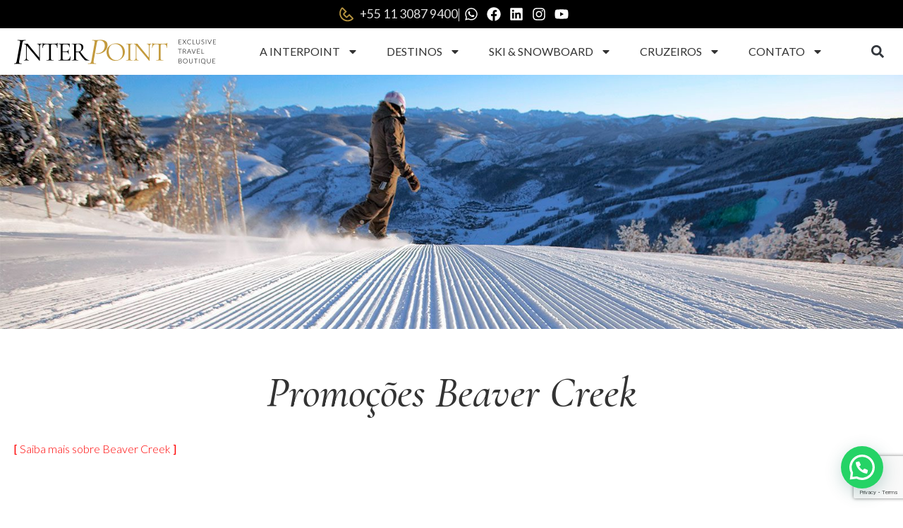

--- FILE ---
content_type: text/html; charset=UTF-8
request_url: https://interpoint.com.br/ski/america-do-norte/promocoes-ski-america-norte/promocoes-beaver-creek-2/
body_size: 19777
content:
<!doctype html>
<html lang="pt-BR">
<head>
<meta charset="UTF-8">
<meta name="viewport" content="width=device-width, initial-scale=1">
<link rel="profile" href="https://gmpg.org/xfn/11">
<meta name='robots' content='index, follow, max-image-preview:large, max-snippet:-1, max-video-preview:-1' />
<!-- This site is optimized with the Yoast SEO plugin v23.5 - https://yoast.com/wordpress/plugins/seo/ -->
<title>Promoções Beaver Creek | Interpoint</title>
<link rel="canonical" href="https://interpoint.com.br/ski/america-do-norte/promocoes-ski-america-norte/promocoes-beaver-creek-2/" />
<meta property="og:locale" content="pt_BR" />
<meta property="og:type" content="article" />
<meta property="og:title" content="Promoções Beaver Creek | Interpoint" />
<meta property="og:description" content="  [ Saiba mais sobre Beaver Creek ] &nbsp;" />
<meta property="og:url" content="https://interpoint.com.br/ski/america-do-norte/promocoes-ski-america-norte/promocoes-beaver-creek-2/" />
<meta property="og:site_name" content="Interpoint" />
<meta property="article:publisher" content="https://www.facebook.com/interpointbr" />
<meta property="article:modified_time" content="2022-11-22T20:54:33+00:00" />
<meta property="og:image" content="https://interpoint.com.br/wp-content/uploads/2015/05/BeaverCreek.jpg" />
<meta property="og:image:width" content="1600" />
<meta property="og:image:height" content="547" />
<meta property="og:image:type" content="image/jpeg" />
<script type="application/ld+json" class="yoast-schema-graph">{"@context":"https://schema.org","@graph":[{"@type":"WebPage","@id":"https://interpoint.com.br/ski/america-do-norte/promocoes-ski-america-norte/promocoes-beaver-creek-2/","url":"https://interpoint.com.br/ski/america-do-norte/promocoes-ski-america-norte/promocoes-beaver-creek-2/","name":"Promoções Beaver Creek | Interpoint","isPartOf":{"@id":"https://interpoint.com.br/#website"},"primaryImageOfPage":{"@id":"https://interpoint.com.br/ski/america-do-norte/promocoes-ski-america-norte/promocoes-beaver-creek-2/#primaryimage"},"image":{"@id":"https://interpoint.com.br/ski/america-do-norte/promocoes-ski-america-norte/promocoes-beaver-creek-2/#primaryimage"},"thumbnailUrl":"https://interpoint.com.br/wp-content/uploads/2015/05/BeaverCreek.jpg","datePublished":"2015-05-07T18:20:40+00:00","dateModified":"2022-11-22T20:54:33+00:00","breadcrumb":{"@id":"https://interpoint.com.br/ski/america-do-norte/promocoes-ski-america-norte/promocoes-beaver-creek-2/#breadcrumb"},"inLanguage":"pt-BR","potentialAction":[{"@type":"ReadAction","target":["https://interpoint.com.br/ski/america-do-norte/promocoes-ski-america-norte/promocoes-beaver-creek-2/"]}]},{"@type":"ImageObject","inLanguage":"pt-BR","@id":"https://interpoint.com.br/ski/america-do-norte/promocoes-ski-america-norte/promocoes-beaver-creek-2/#primaryimage","url":"https://interpoint.com.br/wp-content/uploads/2015/05/BeaverCreek.jpg","contentUrl":"https://interpoint.com.br/wp-content/uploads/2015/05/BeaverCreek.jpg","width":1600,"height":547,"caption":"Beaver Creek - Colorado, Estados Unidos"},{"@type":"BreadcrumbList","@id":"https://interpoint.com.br/ski/america-do-norte/promocoes-ski-america-norte/promocoes-beaver-creek-2/#breadcrumb","itemListElement":[{"@type":"ListItem","position":1,"name":"Início","item":"https://interpoint.com.br/"},{"@type":"ListItem","position":2,"name":"Ski &#038; Snowboard","item":"https://interpoint.com.br/ski/"},{"@type":"ListItem","position":3,"name":"Ski América do Norte","item":"https://interpoint.com.br/ski/america-do-norte/"},{"@type":"ListItem","position":4,"name":"Promoções Ski América do Norte","item":"https://interpoint.com.br/ski/america-do-norte/promocoes-ski-america-norte/"},{"@type":"ListItem","position":5,"name":"Promoções Beaver Creek"}]},{"@type":"WebSite","@id":"https://interpoint.com.br/#website","url":"https://interpoint.com.br/","name":"Interpoint","description":"Viagens e Turismo","publisher":{"@id":"https://interpoint.com.br/#organization"},"potentialAction":[{"@type":"SearchAction","target":{"@type":"EntryPoint","urlTemplate":"https://interpoint.com.br/?s={search_term_string}"},"query-input":{"@type":"PropertyValueSpecification","valueRequired":true,"valueName":"search_term_string"}}],"inLanguage":"pt-BR"},{"@type":"Organization","@id":"https://interpoint.com.br/#organization","name":"Interpoint Viagens e Turismo","url":"https://interpoint.com.br/","logo":{"@type":"ImageObject","inLanguage":"pt-BR","@id":"https://interpoint.com.br/#/schema/logo/image/","url":"https://interpoint.com.br/wp-content/uploads/2015/07/Interpoint-Viagens-e-Turismo.jpg","contentUrl":"https://interpoint.com.br/wp-content/uploads/2015/07/Interpoint-Viagens-e-Turismo.jpg","width":120,"height":120,"caption":"Interpoint Viagens e Turismo"},"image":{"@id":"https://interpoint.com.br/#/schema/logo/image/"},"sameAs":["https://www.facebook.com/interpointbr","https://x.com/interpointbr","https://instagram.com/interpointbr/","https://www.pinterest.com/interpoint/","https://www.youtube.com/user/interpointbr"]}]}</script>
<!-- / Yoast SEO plugin. -->
<link rel="alternate" type="application/rss+xml" title="Feed para Interpoint &raquo;" href="https://interpoint.com.br/feed/" />
<link rel="alternate" type="application/rss+xml" title="Feed de comentários para Interpoint &raquo;" href="https://interpoint.com.br/comments/feed/" />
<script>
window._wpemojiSettings = {"baseUrl":"https:\/\/s.w.org\/images\/core\/emoji\/15.0.3\/72x72\/","ext":".png","svgUrl":"https:\/\/s.w.org\/images\/core\/emoji\/15.0.3\/svg\/","svgExt":".svg","source":{"concatemoji":"https:\/\/interpoint.com.br\/wp-includes\/js\/wp-emoji-release.min.js?ver=6.6.4"}};
/*! This file is auto-generated */
!function(i,n){var o,s,e;function c(e){try{var t={supportTests:e,timestamp:(new Date).valueOf()};sessionStorage.setItem(o,JSON.stringify(t))}catch(e){}}function p(e,t,n){e.clearRect(0,0,e.canvas.width,e.canvas.height),e.fillText(t,0,0);var t=new Uint32Array(e.getImageData(0,0,e.canvas.width,e.canvas.height).data),r=(e.clearRect(0,0,e.canvas.width,e.canvas.height),e.fillText(n,0,0),new Uint32Array(e.getImageData(0,0,e.canvas.width,e.canvas.height).data));return t.every(function(e,t){return e===r[t]})}function u(e,t,n){switch(t){case"flag":return n(e,"\ud83c\udff3\ufe0f\u200d\u26a7\ufe0f","\ud83c\udff3\ufe0f\u200b\u26a7\ufe0f")?!1:!n(e,"\ud83c\uddfa\ud83c\uddf3","\ud83c\uddfa\u200b\ud83c\uddf3")&&!n(e,"\ud83c\udff4\udb40\udc67\udb40\udc62\udb40\udc65\udb40\udc6e\udb40\udc67\udb40\udc7f","\ud83c\udff4\u200b\udb40\udc67\u200b\udb40\udc62\u200b\udb40\udc65\u200b\udb40\udc6e\u200b\udb40\udc67\u200b\udb40\udc7f");case"emoji":return!n(e,"\ud83d\udc26\u200d\u2b1b","\ud83d\udc26\u200b\u2b1b")}return!1}function f(e,t,n){var r="undefined"!=typeof WorkerGlobalScope&&self instanceof WorkerGlobalScope?new OffscreenCanvas(300,150):i.createElement("canvas"),a=r.getContext("2d",{willReadFrequently:!0}),o=(a.textBaseline="top",a.font="600 32px Arial",{});return e.forEach(function(e){o[e]=t(a,e,n)}),o}function t(e){var t=i.createElement("script");t.src=e,t.defer=!0,i.head.appendChild(t)}"undefined"!=typeof Promise&&(o="wpEmojiSettingsSupports",s=["flag","emoji"],n.supports={everything:!0,everythingExceptFlag:!0},e=new Promise(function(e){i.addEventListener("DOMContentLoaded",e,{once:!0})}),new Promise(function(t){var n=function(){try{var e=JSON.parse(sessionStorage.getItem(o));if("object"==typeof e&&"number"==typeof e.timestamp&&(new Date).valueOf()<e.timestamp+604800&&"object"==typeof e.supportTests)return e.supportTests}catch(e){}return null}();if(!n){if("undefined"!=typeof Worker&&"undefined"!=typeof OffscreenCanvas&&"undefined"!=typeof URL&&URL.createObjectURL&&"undefined"!=typeof Blob)try{var e="postMessage("+f.toString()+"("+[JSON.stringify(s),u.toString(),p.toString()].join(",")+"));",r=new Blob([e],{type:"text/javascript"}),a=new Worker(URL.createObjectURL(r),{name:"wpTestEmojiSupports"});return void(a.onmessage=function(e){c(n=e.data),a.terminate(),t(n)})}catch(e){}c(n=f(s,u,p))}t(n)}).then(function(e){for(var t in e)n.supports[t]=e[t],n.supports.everything=n.supports.everything&&n.supports[t],"flag"!==t&&(n.supports.everythingExceptFlag=n.supports.everythingExceptFlag&&n.supports[t]);n.supports.everythingExceptFlag=n.supports.everythingExceptFlag&&!n.supports.flag,n.DOMReady=!1,n.readyCallback=function(){n.DOMReady=!0}}).then(function(){return e}).then(function(){var e;n.supports.everything||(n.readyCallback(),(e=n.source||{}).concatemoji?t(e.concatemoji):e.wpemoji&&e.twemoji&&(t(e.twemoji),t(e.wpemoji)))}))}((window,document),window._wpemojiSettings);
</script>
<style id='wp-emoji-styles-inline-css'>
img.wp-smiley, img.emoji {
display: inline !important;
border: none !important;
box-shadow: none !important;
height: 1em !important;
width: 1em !important;
margin: 0 0.07em !important;
vertical-align: -0.1em !important;
background: none !important;
padding: 0 !important;
}
</style>
<!-- <link rel='stylesheet' id='wp-block-library-css' href='https://interpoint.com.br/wp-includes/css/dist/block-library/style.min.css?ver=6.6.4' media='all' /> -->
<link rel="stylesheet" type="text/css" href="//interpoint.com.br/wp-content/cache/wpfc-minified/7axzwmq3/huw7p.css" media="all"/>
<style id='joinchat-button-style-inline-css'>
.wp-block-joinchat-button{border:none!important;text-align:center}.wp-block-joinchat-button figure{display:table;margin:0 auto;padding:0}.wp-block-joinchat-button figcaption{font:normal normal 400 .6em/2em var(--wp--preset--font-family--system-font,sans-serif);margin:0;padding:0}.wp-block-joinchat-button .joinchat-button__qr{background-color:#fff;border:6px solid #25d366;border-radius:30px;box-sizing:content-box;display:block;height:200px;margin:auto;overflow:hidden;padding:10px;width:200px}.wp-block-joinchat-button .joinchat-button__qr canvas,.wp-block-joinchat-button .joinchat-button__qr img{display:block;margin:auto}.wp-block-joinchat-button .joinchat-button__link{align-items:center;background-color:#25d366;border:6px solid #25d366;border-radius:30px;display:inline-flex;flex-flow:row nowrap;justify-content:center;line-height:1.25em;margin:0 auto;text-decoration:none}.wp-block-joinchat-button .joinchat-button__link:before{background:transparent var(--joinchat-ico) no-repeat center;background-size:100%;content:"";display:block;height:1.5em;margin:-.75em .75em -.75em 0;width:1.5em}.wp-block-joinchat-button figure+.joinchat-button__link{margin-top:10px}@media (orientation:landscape)and (min-height:481px),(orientation:portrait)and (min-width:481px){.wp-block-joinchat-button.joinchat-button--qr-only figure+.joinchat-button__link{display:none}}@media (max-width:480px),(orientation:landscape)and (max-height:480px){.wp-block-joinchat-button figure{display:none}}
</style>
<style id='classic-theme-styles-inline-css'>
/*! This file is auto-generated */
.wp-block-button__link{color:#fff;background-color:#32373c;border-radius:9999px;box-shadow:none;text-decoration:none;padding:calc(.667em + 2px) calc(1.333em + 2px);font-size:1.125em}.wp-block-file__button{background:#32373c;color:#fff;text-decoration:none}
</style>
<style id='global-styles-inline-css'>
:root{--wp--preset--aspect-ratio--square: 1;--wp--preset--aspect-ratio--4-3: 4/3;--wp--preset--aspect-ratio--3-4: 3/4;--wp--preset--aspect-ratio--3-2: 3/2;--wp--preset--aspect-ratio--2-3: 2/3;--wp--preset--aspect-ratio--16-9: 16/9;--wp--preset--aspect-ratio--9-16: 9/16;--wp--preset--color--black: #000000;--wp--preset--color--cyan-bluish-gray: #abb8c3;--wp--preset--color--white: #ffffff;--wp--preset--color--pale-pink: #f78da7;--wp--preset--color--vivid-red: #cf2e2e;--wp--preset--color--luminous-vivid-orange: #ff6900;--wp--preset--color--luminous-vivid-amber: #fcb900;--wp--preset--color--light-green-cyan: #7bdcb5;--wp--preset--color--vivid-green-cyan: #00d084;--wp--preset--color--pale-cyan-blue: #8ed1fc;--wp--preset--color--vivid-cyan-blue: #0693e3;--wp--preset--color--vivid-purple: #9b51e0;--wp--preset--gradient--vivid-cyan-blue-to-vivid-purple: linear-gradient(135deg,rgba(6,147,227,1) 0%,rgb(155,81,224) 100%);--wp--preset--gradient--light-green-cyan-to-vivid-green-cyan: linear-gradient(135deg,rgb(122,220,180) 0%,rgb(0,208,130) 100%);--wp--preset--gradient--luminous-vivid-amber-to-luminous-vivid-orange: linear-gradient(135deg,rgba(252,185,0,1) 0%,rgba(255,105,0,1) 100%);--wp--preset--gradient--luminous-vivid-orange-to-vivid-red: linear-gradient(135deg,rgba(255,105,0,1) 0%,rgb(207,46,46) 100%);--wp--preset--gradient--very-light-gray-to-cyan-bluish-gray: linear-gradient(135deg,rgb(238,238,238) 0%,rgb(169,184,195) 100%);--wp--preset--gradient--cool-to-warm-spectrum: linear-gradient(135deg,rgb(74,234,220) 0%,rgb(151,120,209) 20%,rgb(207,42,186) 40%,rgb(238,44,130) 60%,rgb(251,105,98) 80%,rgb(254,248,76) 100%);--wp--preset--gradient--blush-light-purple: linear-gradient(135deg,rgb(255,206,236) 0%,rgb(152,150,240) 100%);--wp--preset--gradient--blush-bordeaux: linear-gradient(135deg,rgb(254,205,165) 0%,rgb(254,45,45) 50%,rgb(107,0,62) 100%);--wp--preset--gradient--luminous-dusk: linear-gradient(135deg,rgb(255,203,112) 0%,rgb(199,81,192) 50%,rgb(65,88,208) 100%);--wp--preset--gradient--pale-ocean: linear-gradient(135deg,rgb(255,245,203) 0%,rgb(182,227,212) 50%,rgb(51,167,181) 100%);--wp--preset--gradient--electric-grass: linear-gradient(135deg,rgb(202,248,128) 0%,rgb(113,206,126) 100%);--wp--preset--gradient--midnight: linear-gradient(135deg,rgb(2,3,129) 0%,rgb(40,116,252) 100%);--wp--preset--font-size--small: 13px;--wp--preset--font-size--medium: 20px;--wp--preset--font-size--large: 36px;--wp--preset--font-size--x-large: 42px;--wp--preset--spacing--20: 0.44rem;--wp--preset--spacing--30: 0.67rem;--wp--preset--spacing--40: 1rem;--wp--preset--spacing--50: 1.5rem;--wp--preset--spacing--60: 2.25rem;--wp--preset--spacing--70: 3.38rem;--wp--preset--spacing--80: 5.06rem;--wp--preset--shadow--natural: 6px 6px 9px rgba(0, 0, 0, 0.2);--wp--preset--shadow--deep: 12px 12px 50px rgba(0, 0, 0, 0.4);--wp--preset--shadow--sharp: 6px 6px 0px rgba(0, 0, 0, 0.2);--wp--preset--shadow--outlined: 6px 6px 0px -3px rgba(255, 255, 255, 1), 6px 6px rgba(0, 0, 0, 1);--wp--preset--shadow--crisp: 6px 6px 0px rgba(0, 0, 0, 1);}:where(.is-layout-flex){gap: 0.5em;}:where(.is-layout-grid){gap: 0.5em;}body .is-layout-flex{display: flex;}.is-layout-flex{flex-wrap: wrap;align-items: center;}.is-layout-flex > :is(*, div){margin: 0;}body .is-layout-grid{display: grid;}.is-layout-grid > :is(*, div){margin: 0;}:where(.wp-block-columns.is-layout-flex){gap: 2em;}:where(.wp-block-columns.is-layout-grid){gap: 2em;}:where(.wp-block-post-template.is-layout-flex){gap: 1.25em;}:where(.wp-block-post-template.is-layout-grid){gap: 1.25em;}.has-black-color{color: var(--wp--preset--color--black) !important;}.has-cyan-bluish-gray-color{color: var(--wp--preset--color--cyan-bluish-gray) !important;}.has-white-color{color: var(--wp--preset--color--white) !important;}.has-pale-pink-color{color: var(--wp--preset--color--pale-pink) !important;}.has-vivid-red-color{color: var(--wp--preset--color--vivid-red) !important;}.has-luminous-vivid-orange-color{color: var(--wp--preset--color--luminous-vivid-orange) !important;}.has-luminous-vivid-amber-color{color: var(--wp--preset--color--luminous-vivid-amber) !important;}.has-light-green-cyan-color{color: var(--wp--preset--color--light-green-cyan) !important;}.has-vivid-green-cyan-color{color: var(--wp--preset--color--vivid-green-cyan) !important;}.has-pale-cyan-blue-color{color: var(--wp--preset--color--pale-cyan-blue) !important;}.has-vivid-cyan-blue-color{color: var(--wp--preset--color--vivid-cyan-blue) !important;}.has-vivid-purple-color{color: var(--wp--preset--color--vivid-purple) !important;}.has-black-background-color{background-color: var(--wp--preset--color--black) !important;}.has-cyan-bluish-gray-background-color{background-color: var(--wp--preset--color--cyan-bluish-gray) !important;}.has-white-background-color{background-color: var(--wp--preset--color--white) !important;}.has-pale-pink-background-color{background-color: var(--wp--preset--color--pale-pink) !important;}.has-vivid-red-background-color{background-color: var(--wp--preset--color--vivid-red) !important;}.has-luminous-vivid-orange-background-color{background-color: var(--wp--preset--color--luminous-vivid-orange) !important;}.has-luminous-vivid-amber-background-color{background-color: var(--wp--preset--color--luminous-vivid-amber) !important;}.has-light-green-cyan-background-color{background-color: var(--wp--preset--color--light-green-cyan) !important;}.has-vivid-green-cyan-background-color{background-color: var(--wp--preset--color--vivid-green-cyan) !important;}.has-pale-cyan-blue-background-color{background-color: var(--wp--preset--color--pale-cyan-blue) !important;}.has-vivid-cyan-blue-background-color{background-color: var(--wp--preset--color--vivid-cyan-blue) !important;}.has-vivid-purple-background-color{background-color: var(--wp--preset--color--vivid-purple) !important;}.has-black-border-color{border-color: var(--wp--preset--color--black) !important;}.has-cyan-bluish-gray-border-color{border-color: var(--wp--preset--color--cyan-bluish-gray) !important;}.has-white-border-color{border-color: var(--wp--preset--color--white) !important;}.has-pale-pink-border-color{border-color: var(--wp--preset--color--pale-pink) !important;}.has-vivid-red-border-color{border-color: var(--wp--preset--color--vivid-red) !important;}.has-luminous-vivid-orange-border-color{border-color: var(--wp--preset--color--luminous-vivid-orange) !important;}.has-luminous-vivid-amber-border-color{border-color: var(--wp--preset--color--luminous-vivid-amber) !important;}.has-light-green-cyan-border-color{border-color: var(--wp--preset--color--light-green-cyan) !important;}.has-vivid-green-cyan-border-color{border-color: var(--wp--preset--color--vivid-green-cyan) !important;}.has-pale-cyan-blue-border-color{border-color: var(--wp--preset--color--pale-cyan-blue) !important;}.has-vivid-cyan-blue-border-color{border-color: var(--wp--preset--color--vivid-cyan-blue) !important;}.has-vivid-purple-border-color{border-color: var(--wp--preset--color--vivid-purple) !important;}.has-vivid-cyan-blue-to-vivid-purple-gradient-background{background: var(--wp--preset--gradient--vivid-cyan-blue-to-vivid-purple) !important;}.has-light-green-cyan-to-vivid-green-cyan-gradient-background{background: var(--wp--preset--gradient--light-green-cyan-to-vivid-green-cyan) !important;}.has-luminous-vivid-amber-to-luminous-vivid-orange-gradient-background{background: var(--wp--preset--gradient--luminous-vivid-amber-to-luminous-vivid-orange) !important;}.has-luminous-vivid-orange-to-vivid-red-gradient-background{background: var(--wp--preset--gradient--luminous-vivid-orange-to-vivid-red) !important;}.has-very-light-gray-to-cyan-bluish-gray-gradient-background{background: var(--wp--preset--gradient--very-light-gray-to-cyan-bluish-gray) !important;}.has-cool-to-warm-spectrum-gradient-background{background: var(--wp--preset--gradient--cool-to-warm-spectrum) !important;}.has-blush-light-purple-gradient-background{background: var(--wp--preset--gradient--blush-light-purple) !important;}.has-blush-bordeaux-gradient-background{background: var(--wp--preset--gradient--blush-bordeaux) !important;}.has-luminous-dusk-gradient-background{background: var(--wp--preset--gradient--luminous-dusk) !important;}.has-pale-ocean-gradient-background{background: var(--wp--preset--gradient--pale-ocean) !important;}.has-electric-grass-gradient-background{background: var(--wp--preset--gradient--electric-grass) !important;}.has-midnight-gradient-background{background: var(--wp--preset--gradient--midnight) !important;}.has-small-font-size{font-size: var(--wp--preset--font-size--small) !important;}.has-medium-font-size{font-size: var(--wp--preset--font-size--medium) !important;}.has-large-font-size{font-size: var(--wp--preset--font-size--large) !important;}.has-x-large-font-size{font-size: var(--wp--preset--font-size--x-large) !important;}
:where(.wp-block-post-template.is-layout-flex){gap: 1.25em;}:where(.wp-block-post-template.is-layout-grid){gap: 1.25em;}
:where(.wp-block-columns.is-layout-flex){gap: 2em;}:where(.wp-block-columns.is-layout-grid){gap: 2em;}
:root :where(.wp-block-pullquote){font-size: 1.5em;line-height: 1.6;}
</style>
<!-- <link rel='stylesheet' id='contact-form-7-css' href='https://interpoint.com.br/wp-content/plugins/contact-form-7/includes/css/styles.css?ver=5.9.8' media='all' /> -->
<!-- <link rel='stylesheet' id='core-css' href='https://interpoint.com.br/wp-content/plugins/dinamize/css/dinamize.css?ver=6.6.4' media='all' /> -->
<!-- <link rel='stylesheet' id='hello-elementor-css' href='https://interpoint.com.br/wp-content/themes/hello-elementor/style.min.css?ver=3.1.1' media='all' /> -->
<!-- <link rel='stylesheet' id='hello-elementor-theme-style-css' href='https://interpoint.com.br/wp-content/themes/hello-elementor/theme.min.css?ver=3.1.1' media='all' /> -->
<!-- <link rel='stylesheet' id='hello-elementor-header-footer-css' href='https://interpoint.com.br/wp-content/themes/hello-elementor/header-footer.min.css?ver=3.1.1' media='all' /> -->
<!-- <link rel='stylesheet' id='elementor-frontend-css' href='https://interpoint.com.br/wp-content/plugins/elementor/assets/css/frontend.min.css?ver=3.24.5' media='all' /> -->
<link rel="stylesheet" type="text/css" href="//interpoint.com.br/wp-content/cache/wpfc-minified/kejcnwpt/huw7p.css" media="all"/>
<style id='elementor-frontend-inline-css'>
.elementor-31923 .elementor-element.elementor-element-4723c60:not(.elementor-motion-effects-element-type-background), .elementor-31923 .elementor-element.elementor-element-4723c60 > .elementor-motion-effects-container > .elementor-motion-effects-layer{background-image:url("https://interpoint.com.br/wp-content/uploads/2015/05/BeaverCreek.jpg");}
</style>
<link rel='stylesheet' id='elementor-post-31580-css' href='https://interpoint.com.br/wp-content/uploads/elementor/css/post-31580.css?ver=1727983488' media='all' />
<!-- <link rel='stylesheet' id='widget-icon-list-css' href='https://interpoint.com.br/wp-content/plugins/elementor/assets/css/widget-icon-list.min.css?ver=3.24.5' media='all' /> -->
<!-- <link rel='stylesheet' id='widget-heading-css' href='https://interpoint.com.br/wp-content/plugins/elementor/assets/css/widget-heading.min.css?ver=3.24.5' media='all' /> -->
<!-- <link rel='stylesheet' id='widget-social-icons-css' href='https://interpoint.com.br/wp-content/plugins/elementor/assets/css/widget-social-icons.min.css?ver=3.24.5' media='all' /> -->
<!-- <link rel='stylesheet' id='e-apple-webkit-css' href='https://interpoint.com.br/wp-content/plugins/elementor/assets/css/conditionals/apple-webkit.min.css?ver=3.24.5' media='all' /> -->
<!-- <link rel='stylesheet' id='widget-image-css' href='https://interpoint.com.br/wp-content/plugins/elementor/assets/css/widget-image.min.css?ver=3.24.5' media='all' /> -->
<!-- <link rel='stylesheet' id='widget-nav-menu-css' href='https://interpoint.com.br/wp-content/plugins/pro-elements/assets/css/widget-nav-menu.min.css?ver=3.24.2' media='all' /> -->
<!-- <link rel='stylesheet' id='widget-theme-elements-css' href='https://interpoint.com.br/wp-content/plugins/pro-elements/assets/css/widget-theme-elements.min.css?ver=3.24.2' media='all' /> -->
<!-- <link rel='stylesheet' id='e-animation-fadeIn-css' href='https://interpoint.com.br/wp-content/plugins/elementor/assets/lib/animations/styles/fadeIn.min.css?ver=3.24.5' media='all' /> -->
<!-- <link rel='stylesheet' id='widget-icon-box-css' href='https://interpoint.com.br/wp-content/plugins/elementor/assets/css/widget-icon-box.min.css?ver=3.24.5' media='all' /> -->
<!-- <link rel='stylesheet' id='widget-text-editor-css' href='https://interpoint.com.br/wp-content/plugins/elementor/assets/css/widget-text-editor.min.css?ver=3.24.5' media='all' /> -->
<!-- <link rel='stylesheet' id='widget-video-css' href='https://interpoint.com.br/wp-content/plugins/elementor/assets/css/widget-video.min.css?ver=3.24.5' media='all' /> -->
<!-- <link rel='stylesheet' id='widget-gallery-css' href='https://interpoint.com.br/wp-content/plugins/pro-elements/assets/css/widget-gallery.min.css?ver=3.24.2' media='all' /> -->
<!-- <link rel='stylesheet' id='elementor-gallery-css' href='https://interpoint.com.br/wp-content/plugins/elementor/assets/lib/e-gallery/css/e-gallery.min.css?ver=1.2.0' media='all' /> -->
<!-- <link rel='stylesheet' id='swiper-css' href='https://interpoint.com.br/wp-content/plugins/elementor/assets/lib/swiper/v8/css/swiper.min.css?ver=8.4.5' media='all' /> -->
<!-- <link rel='stylesheet' id='e-swiper-css' href='https://interpoint.com.br/wp-content/plugins/elementor/assets/css/conditionals/e-swiper.min.css?ver=3.24.5' media='all' /> -->
<!-- <link rel='stylesheet' id='elementor-pro-css' href='https://interpoint.com.br/wp-content/plugins/pro-elements/assets/css/frontend.min.css?ver=3.24.2' media='all' /> -->
<!-- <link rel='stylesheet' id='elementor-global-css' href='https://interpoint.com.br/wp-content/uploads/elementor/css/global.css?ver=1727983488' media='all' /> -->
<link rel="stylesheet" type="text/css" href="//interpoint.com.br/wp-content/cache/wpfc-minified/1pwe9m5g/hxez0.css" media="all"/>
<link rel='stylesheet' id='elementor-post-31587-css' href='https://interpoint.com.br/wp-content/uploads/elementor/css/post-31587.css?ver=1727983489' media='all' />
<link rel='stylesheet' id='elementor-post-31622-css' href='https://interpoint.com.br/wp-content/uploads/elementor/css/post-31622.css?ver=1754406469' media='all' />
<link rel='stylesheet' id='elementor-post-31923-css' href='https://interpoint.com.br/wp-content/uploads/elementor/css/post-31923.css?ver=1727983941' media='all' />
<!-- <link rel='stylesheet' id='joinchat-css' href='https://interpoint.com.br/wp-content/plugins/creame-whatsapp-me/public/css/joinchat.min.css?ver=5.1.8' media='all' /> -->
<link rel="stylesheet" type="text/css" href="//interpoint.com.br/wp-content/cache/wpfc-minified/eu1m1kkg/huw7p.css" media="all"/>
<style id='joinchat-inline-css'>
.joinchat{--red:37;--green:211;--blue:102;--bw:100}
</style>
<link rel='stylesheet' id='hello-elementor-child-style-css' href='https://interpoint.com.br/wp-content/themes/hello-theme-child-master/style.css?ver=2.0.0' media='all' />
<link rel='stylesheet' id='google-fonts-1-css' href='https://fonts.googleapis.com/css?family=Cormorant+Garamond%3A100%2C100italic%2C200%2C200italic%2C300%2C300italic%2C400%2C400italic%2C500%2C500italic%2C600%2C600italic%2C700%2C700italic%2C800%2C800italic%2C900%2C900italic%7CLato%3A100%2C100italic%2C200%2C200italic%2C300%2C300italic%2C400%2C400italic%2C500%2C500italic%2C600%2C600italic%2C700%2C700italic%2C800%2C800italic%2C900%2C900italic%7CRoboto%3A100%2C100italic%2C200%2C200italic%2C300%2C300italic%2C400%2C400italic%2C500%2C500italic%2C600%2C600italic%2C700%2C700italic%2C800%2C800italic%2C900%2C900italic&#038;display=swap&#038;ver=6.6.4' media='all' />
<link rel="preconnect" href="https://fonts.gstatic.com/" crossorigin><script src='//interpoint.com.br/wp-content/cache/wpfc-minified/r43z5nh/huw7p.js' type="text/javascript"></script>
<!-- <script src="https://interpoint.com.br/wp-includes/js/jquery/jquery.min.js?ver=3.7.1" id="jquery-core-js"></script> -->
<!-- <script src="https://interpoint.com.br/wp-includes/js/jquery/jquery-migrate.min.js?ver=3.4.1" id="jquery-migrate-js"></script> -->
<!-- <script src="https://interpoint.com.br/wp-content/plugins/dinamize/js/dinamize.js?ver=6.6.4" id="my-js-js"></script> -->
<link rel="https://api.w.org/" href="https://interpoint.com.br/wp-json/" /><link rel="alternate" title="JSON" type="application/json" href="https://interpoint.com.br/wp-json/wp/v2/pages/7887" /><link rel="EditURI" type="application/rsd+xml" title="RSD" href="https://interpoint.com.br/xmlrpc.php?rsd" />
<meta name="generator" content="WordPress 6.6.4" />
<link rel='shortlink' href='https://interpoint.com.br/?p=7887' />
<link rel="alternate" title="oEmbed (JSON)" type="application/json+oembed" href="https://interpoint.com.br/wp-json/oembed/1.0/embed?url=https%3A%2F%2Finterpoint.com.br%2Fski%2Famerica-do-norte%2Fpromocoes-ski-america-norte%2Fpromocoes-beaver-creek-2%2F" />
<link rel="alternate" title="oEmbed (XML)" type="text/xml+oembed" href="https://interpoint.com.br/wp-json/oembed/1.0/embed?url=https%3A%2F%2Finterpoint.com.br%2Fski%2Famerica-do-norte%2Fpromocoes-ski-america-norte%2Fpromocoes-beaver-creek-2%2F&#038;format=xml" />
<meta name="generator" content="Elementor 3.24.5; features: e_font_icon_svg, additional_custom_breakpoints; settings: css_print_method-external, google_font-enabled, font_display-swap">
<!-- Google tag (gtag.js) -->
<script async src="https://www.googletagmanager.com/gtag/js?id=G-D4YXQTFJG5"></script>
<script>
window.dataLayer = window.dataLayer || [];
function gtag(){dataLayer.push(arguments);}
gtag('js', new Date());
gtag('config', 'G-D4YXQTFJG5');
</script>
<style>
.e-con.e-parent:nth-of-type(n+4):not(.e-lazyloaded):not(.e-no-lazyload),
.e-con.e-parent:nth-of-type(n+4):not(.e-lazyloaded):not(.e-no-lazyload) * {
background-image: none !important;
}
@media screen and (max-height: 1024px) {
.e-con.e-parent:nth-of-type(n+3):not(.e-lazyloaded):not(.e-no-lazyload),
.e-con.e-parent:nth-of-type(n+3):not(.e-lazyloaded):not(.e-no-lazyload) * {
background-image: none !important;
}
}
@media screen and (max-height: 640px) {
.e-con.e-parent:nth-of-type(n+2):not(.e-lazyloaded):not(.e-no-lazyload),
.e-con.e-parent:nth-of-type(n+2):not(.e-lazyloaded):not(.e-no-lazyload) * {
background-image: none !important;
}
}
</style>
<meta name="generator" content="Powered by Slider Revolution 6.6.16 - responsive, Mobile-Friendly Slider Plugin for WordPress with comfortable drag and drop interface." />
<link rel="icon" href="https://interpoint.com.br/wp-content/uploads/2019/11/icon-150x150.png" sizes="32x32" />
<link rel="icon" href="https://interpoint.com.br/wp-content/uploads/2019/11/icon-300x300.png" sizes="192x192" />
<link rel="apple-touch-icon" href="https://interpoint.com.br/wp-content/uploads/2019/11/icon-300x300.png" />
<meta name="msapplication-TileImage" content="https://interpoint.com.br/wp-content/uploads/2019/11/icon-300x300.png" />
<script>function setREVStartSize(e){
//window.requestAnimationFrame(function() {
window.RSIW = window.RSIW===undefined ? window.innerWidth : window.RSIW;
window.RSIH = window.RSIH===undefined ? window.innerHeight : window.RSIH;
try {
var pw = document.getElementById(e.c).parentNode.offsetWidth,
newh;
pw = pw===0 || isNaN(pw) || (e.l=="fullwidth" || e.layout=="fullwidth") ? window.RSIW : pw;
e.tabw = e.tabw===undefined ? 0 : parseInt(e.tabw);
e.thumbw = e.thumbw===undefined ? 0 : parseInt(e.thumbw);
e.tabh = e.tabh===undefined ? 0 : parseInt(e.tabh);
e.thumbh = e.thumbh===undefined ? 0 : parseInt(e.thumbh);
e.tabhide = e.tabhide===undefined ? 0 : parseInt(e.tabhide);
e.thumbhide = e.thumbhide===undefined ? 0 : parseInt(e.thumbhide);
e.mh = e.mh===undefined || e.mh=="" || e.mh==="auto" ? 0 : parseInt(e.mh,0);
if(e.layout==="fullscreen" || e.l==="fullscreen")
newh = Math.max(e.mh,window.RSIH);
else{
e.gw = Array.isArray(e.gw) ? e.gw : [e.gw];
for (var i in e.rl) if (e.gw[i]===undefined || e.gw[i]===0) e.gw[i] = e.gw[i-1];
e.gh = e.el===undefined || e.el==="" || (Array.isArray(e.el) && e.el.length==0)? e.gh : e.el;
e.gh = Array.isArray(e.gh) ? e.gh : [e.gh];
for (var i in e.rl) if (e.gh[i]===undefined || e.gh[i]===0) e.gh[i] = e.gh[i-1];
var nl = new Array(e.rl.length),
ix = 0,
sl;
e.tabw = e.tabhide>=pw ? 0 : e.tabw;
e.thumbw = e.thumbhide>=pw ? 0 : e.thumbw;
e.tabh = e.tabhide>=pw ? 0 : e.tabh;
e.thumbh = e.thumbhide>=pw ? 0 : e.thumbh;
for (var i in e.rl) nl[i] = e.rl[i]<window.RSIW ? 0 : e.rl[i];
sl = nl[0];
for (var i in nl) if (sl>nl[i] && nl[i]>0) { sl = nl[i]; ix=i;}
var m = pw>(e.gw[ix]+e.tabw+e.thumbw) ? 1 : (pw-(e.tabw+e.thumbw)) / (e.gw[ix]);
newh =  (e.gh[ix] * m) + (e.tabh + e.thumbh);
}
var el = document.getElementById(e.c);
if (el!==null && el) el.style.height = newh+"px";
el = document.getElementById(e.c+"_wrapper");
if (el!==null && el) {
el.style.height = newh+"px";
el.style.display = "block";
}
} catch(e){
console.log("Failure at Presize of Slider:" + e)
}
//});
};</script>
<style id="wp-custom-css">
.div-tarifas h2{
font-family: "Cormorant Garamond", Sans-serif;
font-size: 3.8em;
font-weight: 500;
font-style: italic;
text-align:center;
}
.form-horizontal-paginas label{
font-size:.7em;
color:#000;
font-weight:400;
}
.form-horizontal-paginas{
display: flex;
flex-direction:column;
}
.form-horizontal-paginas .form-row{
display: flex;
}
.form-horizontal-paginas .form-row > div{
align-self:flex-end;
display:flex;
}
.form-horizontal-paginas .form-row .form-group{
padding: 0 10px;
}
.form-horizontal-paginas .form-row .form-group .btn{
border-radius:0;
background:#808080;
border-color:#808080;
color:#fff;
padding:3px 15px;
}
.form-horizontal-paginas .form-row .form-group .btn:hover{
background:#b2934e;
border-color:#fff;
}
.wpcf7-form-control.form-control{
border-radius:0;
padding:3px 5px;
font-size:14px;
position:relative;
}
.form-horizontal-paginas .form-row .form-group input[type="text"]#ida,
.form-horizontal-paginas .form-row .form-group input[type="text"]#volta{
background-image: url(https://cdn.iconscout.com/icon/premium/png-512-thumb/calendar-3660072-3094514.png?f=webp&w=256);
background-size:20px;
background-repeat:no-repeat;
background-position:right;
}
https://iconscout.com/icons/calendar
.wpcf7-form-control.form-control.wpcf7-not-valid{
border-color:#ee0000;
}
.form-horizontal-paginas .form-row .wpcf7-form-control.form-control::placeholder{
display:none;
font-size:0;
}
.form-horizontal-paginas br,
.wpcf7-spinner,
.wpcf7-not-valid-tip{
display:none;
}
.tiled-gallery .gallery-row {
width: 1200px!important;
max-width: 100%;
grid-columns: 3;
}
.grid-interp-posts{
display:flex;
flex-direction:row;
}
.interp-blog-item{
display:flex;
justify-content:flex-end;
flex-direction: column;
width:33%;
min-height:35vh;
margin:10px;	
background-position:center center;
background-repeat:no-repeat;
background-size:cover;
position:relative;
}
.interp-blog-item-inner{
display:flex;
justify-content:flex-end;
flex-direction: column;
}
.interp-blog-item-inner::before{
height:100%;
width:100%;
background-color:#000;
content:"";
position:absolute;
opacity:.5;
transition: 1s;
}
.interp-blog-item-inner:hover:before{
opacity:.3;
}
.interp-heading-title{
padding:10px;
text-align:center;
color:#FFFFFF;font-family:"Cormorant Garamond", Sans-serif;	
font-weight:500;
font-style:italic;
z-index:1;
}
.interp-heading-title h2{
font-size:2em;
}
@media(max-width:730px){
.grid-interp-posts{
flex-direction:column;
}
.interp-blog-item{
width:auto;
}
}
@media(max-width:500px){
html, body{overflow-x:hidden;}
.form-horizontal-paginas .form-row{
flex-direction:column;
}
.interp-heading-title h2{
font-size:1.5em;
}
}		</style>
</head>
<body class="page-template-default page page-id-7887 page-child parent-pageid-3321 wp-custom-logo elementor-default elementor-kit-31580 elementor-page-31923">
<a class="skip-link screen-reader-text" href="#content">Ir para o conteúdo</a>
<div data-elementor-type="header" data-elementor-id="31587" class="elementor elementor-31587 elementor-location-header" data-elementor-post-type="elementor_library">
<div class="elementor-element elementor-element-444ce8c e-flex e-con-boxed e-con e-parent" data-id="444ce8c" data-element_type="container" data-settings="{&quot;background_background&quot;:&quot;classic&quot;}">
<div class="e-con-inner">
<div class="elementor-element elementor-element-5a13951 elementor-icon-list--layout-traditional elementor-list-item-link-full_width elementor-widget elementor-widget-icon-list" data-id="5a13951" data-element_type="widget" data-widget_type="icon-list.default">
<div class="elementor-widget-container">
<ul class="elementor-icon-list-items">
<li class="elementor-icon-list-item">
<a href="tel:551130879400">
<span class="elementor-icon-list-icon">
<svg xmlns="http://www.w3.org/2000/svg" id="Layer_1" viewBox="0 0 30 28"><defs><style>.cls-1{fill:#b5933f;}</style></defs><path class="cls-1" d="M25.61,19.31l-5.56-5.56-3.62,3.62-3.36-3.34,3.63-3.63-5.56-5.56c-.25-.25-.61-.4-.96-.39-.36,0-.7,.16-.94,.42-4.26,4.58-4.13,11.63,.29,16.06,2.27,2.27,5.22,3.41,8.18,3.41s5.64-1.03,7.87-3.11c.26-.24,.41-.58,.42-.94,0-.36-.14-.71-.39-.96Zm-14.75,.27c-3.56-3.56-3.8-9.16-.64-12.99l3.8,3.8-2.29,2.29c-.35,.35-.55,.82-.55,1.33s.2,.97,.55,1.33l3.37,3.37c.35,.35,.82,.55,1.33,.55s.97-.2,1.33-.55l2.29-2.29,3.8,3.8c-3.83,3.16-9.43,2.93-12.99-.64Z"></path></svg>						</span>
<span class="elementor-icon-list-text">+55 11 3087 9400</span>
</a>
</li>
</ul>
</div>
</div>
<div class="elementor-element elementor-element-27f32cd elementor-widget elementor-widget-heading" data-id="27f32cd" data-element_type="widget" data-widget_type="heading.default">
<div class="elementor-widget-container">
<h2 class="elementor-heading-title elementor-size-default">|</h2>		</div>
</div>
<div class="elementor-element elementor-element-7bf8bb5 elementor-shape-rounded elementor-grid-0 elementor-widget elementor-widget-social-icons" data-id="7bf8bb5" data-element_type="widget" data-widget_type="social-icons.default">
<div class="elementor-widget-container">
<div class="elementor-social-icons-wrapper elementor-grid">
<span class="elementor-grid-item">
<a class="elementor-icon elementor-social-icon elementor-social-icon-whatsapp elementor-repeater-item-2e1d80c" href="https://api.whatsapp.com/send/?phone=5511972021825&#038;text&#038;type=phone_number&#038;app_absent=0" target="_blank">
<span class="elementor-screen-only">Whatsapp</span>
<svg class="e-font-icon-svg e-fab-whatsapp" viewBox="0 0 448 512" xmlns="http://www.w3.org/2000/svg"><path d="M380.9 97.1C339 55.1 283.2 32 223.9 32c-122.4 0-222 99.6-222 222 0 39.1 10.2 77.3 29.6 111L0 480l117.7-30.9c32.4 17.7 68.9 27 106.1 27h.1c122.3 0 224.1-99.6 224.1-222 0-59.3-25.2-115-67.1-157zm-157 341.6c-33.2 0-65.7-8.9-94-25.7l-6.7-4-69.8 18.3L72 359.2l-4.4-7c-18.5-29.4-28.2-63.3-28.2-98.2 0-101.7 82.8-184.5 184.6-184.5 49.3 0 95.6 19.2 130.4 54.1 34.8 34.9 56.2 81.2 56.1 130.5 0 101.8-84.9 184.6-186.6 184.6zm101.2-138.2c-5.5-2.8-32.8-16.2-37.9-18-5.1-1.9-8.8-2.8-12.5 2.8-3.7 5.6-14.3 18-17.6 21.8-3.2 3.7-6.5 4.2-12 1.4-32.6-16.3-54-29.1-75.5-66-5.7-9.8 5.7-9.1 16.3-30.3 1.8-3.7.9-6.9-.5-9.7-1.4-2.8-12.5-30.1-17.1-41.2-4.5-10.8-9.1-9.3-12.5-9.5-3.2-.2-6.9-.2-10.6-.2-3.7 0-9.7 1.4-14.8 6.9-5.1 5.6-19.4 19-19.4 46.3 0 27.3 19.9 53.7 22.6 57.4 2.8 3.7 39.1 59.7 94.8 83.8 35.2 15.2 49 16.5 66.6 13.9 10.7-1.6 32.8-13.4 37.4-26.4 4.6-13 4.6-24.1 3.2-26.4-1.3-2.5-5-3.9-10.5-6.6z"></path></svg>					</a>
</span>
<span class="elementor-grid-item">
<a class="elementor-icon elementor-social-icon elementor-social-icon-facebook elementor-repeater-item-0adb3a4" href="https://www.facebook.com/interpointbr" target="_blank">
<span class="elementor-screen-only">Facebook</span>
<svg class="e-font-icon-svg e-fab-facebook" viewBox="0 0 512 512" xmlns="http://www.w3.org/2000/svg"><path d="M504 256C504 119 393 8 256 8S8 119 8 256c0 123.78 90.69 226.38 209.25 245V327.69h-63V256h63v-54.64c0-62.15 37-96.48 93.67-96.48 27.14 0 55.52 4.84 55.52 4.84v61h-31.28c-30.8 0-40.41 19.12-40.41 38.73V256h68.78l-11 71.69h-57.78V501C413.31 482.38 504 379.78 504 256z"></path></svg>					</a>
</span>
<span class="elementor-grid-item">
<a class="elementor-icon elementor-social-icon elementor-social-icon-linkedin elementor-repeater-item-4dae316" href="https://www.linkedin.com/company/interpointbr/" target="_blank">
<span class="elementor-screen-only">Linkedin</span>
<svg class="e-font-icon-svg e-fab-linkedin" viewBox="0 0 448 512" xmlns="http://www.w3.org/2000/svg"><path d="M416 32H31.9C14.3 32 0 46.5 0 64.3v383.4C0 465.5 14.3 480 31.9 480H416c17.6 0 32-14.5 32-32.3V64.3c0-17.8-14.4-32.3-32-32.3zM135.4 416H69V202.2h66.5V416zm-33.2-243c-21.3 0-38.5-17.3-38.5-38.5S80.9 96 102.2 96c21.2 0 38.5 17.3 38.5 38.5 0 21.3-17.2 38.5-38.5 38.5zm282.1 243h-66.4V312c0-24.8-.5-56.7-34.5-56.7-34.6 0-39.9 27-39.9 54.9V416h-66.4V202.2h63.7v29.2h.9c8.9-16.8 30.6-34.5 62.9-34.5 67.2 0 79.7 44.3 79.7 101.9V416z"></path></svg>					</a>
</span>
<span class="elementor-grid-item">
<a class="elementor-icon elementor-social-icon elementor-social-icon-instagram elementor-repeater-item-084938d" href="https://www.instagram.com/interpointbr/" target="_blank">
<span class="elementor-screen-only">Instagram</span>
<svg class="e-font-icon-svg e-fab-instagram" viewBox="0 0 448 512" xmlns="http://www.w3.org/2000/svg"><path d="M224.1 141c-63.6 0-114.9 51.3-114.9 114.9s51.3 114.9 114.9 114.9S339 319.5 339 255.9 287.7 141 224.1 141zm0 189.6c-41.1 0-74.7-33.5-74.7-74.7s33.5-74.7 74.7-74.7 74.7 33.5 74.7 74.7-33.6 74.7-74.7 74.7zm146.4-194.3c0 14.9-12 26.8-26.8 26.8-14.9 0-26.8-12-26.8-26.8s12-26.8 26.8-26.8 26.8 12 26.8 26.8zm76.1 27.2c-1.7-35.9-9.9-67.7-36.2-93.9-26.2-26.2-58-34.4-93.9-36.2-37-2.1-147.9-2.1-184.9 0-35.8 1.7-67.6 9.9-93.9 36.1s-34.4 58-36.2 93.9c-2.1 37-2.1 147.9 0 184.9 1.7 35.9 9.9 67.7 36.2 93.9s58 34.4 93.9 36.2c37 2.1 147.9 2.1 184.9 0 35.9-1.7 67.7-9.9 93.9-36.2 26.2-26.2 34.4-58 36.2-93.9 2.1-37 2.1-147.8 0-184.8zM398.8 388c-7.8 19.6-22.9 34.7-42.6 42.6-29.5 11.7-99.5 9-132.1 9s-102.7 2.6-132.1-9c-19.6-7.8-34.7-22.9-42.6-42.6-11.7-29.5-9-99.5-9-132.1s-2.6-102.7 9-132.1c7.8-19.6 22.9-34.7 42.6-42.6 29.5-11.7 99.5-9 132.1-9s102.7-2.6 132.1 9c19.6 7.8 34.7 22.9 42.6 42.6 11.7 29.5 9 99.5 9 132.1s2.7 102.7-9 132.1z"></path></svg>					</a>
</span>
<span class="elementor-grid-item">
<a class="elementor-icon elementor-social-icon elementor-social-icon-youtube elementor-repeater-item-18d9d30" href="https://www.youtube.com/user/interpointbr" target="_blank">
<span class="elementor-screen-only">Youtube</span>
<svg class="e-font-icon-svg e-fab-youtube" viewBox="0 0 576 512" xmlns="http://www.w3.org/2000/svg"><path d="M549.655 124.083c-6.281-23.65-24.787-42.276-48.284-48.597C458.781 64 288 64 288 64S117.22 64 74.629 75.486c-23.497 6.322-42.003 24.947-48.284 48.597-11.412 42.867-11.412 132.305-11.412 132.305s0 89.438 11.412 132.305c6.281 23.65 24.787 41.5 48.284 47.821C117.22 448 288 448 288 448s170.78 0 213.371-11.486c23.497-6.321 42.003-24.171 48.284-47.821 11.412-42.867 11.412-132.305 11.412-132.305s0-89.438-11.412-132.305zm-317.51 213.508V175.185l142.739 81.205-142.739 81.201z"></path></svg>					</a>
</span>
</div>
</div>
</div>
</div>
</div>
<div class="elementor-element elementor-element-5bf0d212 e-flex e-con-boxed elementor-invisible e-con e-parent" data-id="5bf0d212" data-element_type="container" data-settings="{&quot;sticky&quot;:&quot;top&quot;,&quot;background_background&quot;:&quot;classic&quot;,&quot;animation&quot;:&quot;fadeIn&quot;,&quot;sticky_on&quot;:[&quot;desktop&quot;,&quot;tablet&quot;,&quot;mobile&quot;],&quot;sticky_offset&quot;:0,&quot;sticky_effects_offset&quot;:0}">
<div class="e-con-inner">
<div class="elementor-element elementor-element-122b1d20 elementor-widget-mobile__width-initial elementor-widget elementor-widget-theme-site-logo elementor-widget-image" data-id="122b1d20" data-element_type="widget" data-widget_type="theme-site-logo.default">
<div class="elementor-widget-container">
<a href="https://interpoint.com.br">
<img width="287" height="37" src="https://interpoint.com.br/wp-content/uploads/2019/11/logo.png" class="attachment-full size-full wp-image-27552" alt="" />				</a>
</div>
</div>
<div class="elementor-element elementor-element-11939c72 elementor-nav-menu__align-center elementor-nav-menu--stretch elementor-nav-menu--dropdown-tablet elementor-nav-menu__text-align-aside elementor-nav-menu--toggle elementor-nav-menu--burger elementor-widget elementor-widget-nav-menu" data-id="11939c72" data-element_type="widget" data-settings="{&quot;full_width&quot;:&quot;stretch&quot;,&quot;layout&quot;:&quot;horizontal&quot;,&quot;submenu_icon&quot;:{&quot;value&quot;:&quot;&lt;svg class=\&quot;e-font-icon-svg e-fas-caret-down\&quot; viewBox=\&quot;0 0 320 512\&quot; xmlns=\&quot;http:\/\/www.w3.org\/2000\/svg\&quot;&gt;&lt;path d=\&quot;M31.3 192h257.3c17.8 0 26.7 21.5 14.1 34.1L174.1 354.8c-7.8 7.8-20.5 7.8-28.3 0L17.2 226.1C4.6 213.5 13.5 192 31.3 192z\&quot;&gt;&lt;\/path&gt;&lt;\/svg&gt;&quot;,&quot;library&quot;:&quot;fa-solid&quot;},&quot;toggle&quot;:&quot;burger&quot;}" data-widget_type="nav-menu.default">
<div class="elementor-widget-container">
<nav aria-label="Menu" class="elementor-nav-menu--main elementor-nav-menu__container elementor-nav-menu--layout-horizontal e--pointer-underline e--animation-fade">
<ul id="menu-1-11939c72" class="elementor-nav-menu"><li class="menu-item menu-item-type-post_type menu-item-object-page menu-item-has-children menu-item-31620"><a href="https://interpoint.com.br/sobre/" class="elementor-item">A Interpoint</a>
<ul class="sub-menu elementor-nav-menu--dropdown">
<li class="menu-item menu-item-type-post_type menu-item-object-page menu-item-31638"><a href="https://interpoint.com.br/sobre/" class="elementor-sub-item">Sobre a Interpoint</a></li>
<li class="menu-item menu-item-type-custom menu-item-object-custom menu-item-31642"><a target="_blank" rel="noopener" href="https://blog.interpoint.com.br/" class="elementor-sub-item">GD Digital</a></li>
<li class="menu-item menu-item-type-post_type menu-item-object-page menu-item-31635"><a href="https://interpoint.com.br/destinos/grandes-destinos/" class="elementor-sub-item">Revista Grandes Destinos</a></li>
<li class="menu-item menu-item-type-post_type menu-item-object-page menu-item-31641"><a href="https://interpoint.com.br/sobre/documentacao/" class="elementor-sub-item">Documentação</a></li>
</ul>
</li>
<li class="menu-item menu-item-type-post_type menu-item-object-page menu-item-has-children menu-item-31615"><a href="https://interpoint.com.br/destinos/" class="elementor-item">Destinos</a>
<ul class="sub-menu elementor-nav-menu--dropdown">
<li class="menu-item menu-item-type-post_type menu-item-object-page menu-item-31626"><a href="https://interpoint.com.br/destinos/america-central/" class="elementor-sub-item">América Central</a></li>
<li class="menu-item menu-item-type-post_type menu-item-object-page menu-item-31628"><a href="https://interpoint.com.br/destinos/america-sul/" class="elementor-sub-item">América do Sul</a></li>
<li class="menu-item menu-item-type-post_type menu-item-object-page menu-item-31627"><a href="https://interpoint.com.br/destinos/america-do-norte/" class="elementor-sub-item">América do Norte</a></li>
<li class="menu-item menu-item-type-post_type menu-item-object-page menu-item-31636"><a href="https://interpoint.com.br/destinos/europa/" class="elementor-sub-item">Europa</a></li>
<li class="menu-item menu-item-type-post_type menu-item-object-page menu-item-31625"><a href="https://interpoint.com.br/destinos/africa/" class="elementor-sub-item">África e Ilhas do Índico</a></li>
<li class="menu-item menu-item-type-post_type menu-item-object-page menu-item-31631"><a href="https://interpoint.com.br/destinos/asia/" class="elementor-sub-item">Ásia</a></li>
<li class="menu-item menu-item-type-post_type menu-item-object-page menu-item-31632"><a href="https://interpoint.com.br/destinos/oceania/" class="elementor-sub-item">Oceania</a></li>
<li class="menu-item menu-item-type-post_type menu-item-object-page menu-item-31633"><a href="https://interpoint.com.br/destinos/oriente-medio/" class="elementor-sub-item">Oriente Médio</a></li>
<li class="menu-item menu-item-type-post_type menu-item-object-page menu-item-31630"><a href="https://interpoint.com.br/destinos/antartida/" class="elementor-sub-item">Antártida</a></li>
<li class="menu-item menu-item-type-post_type menu-item-object-page menu-item-31637"><a href="https://interpoint.com.br/trens/" class="elementor-sub-item">Trens</a></li>
<li class="menu-item menu-item-type-post_type menu-item-object-page menu-item-31634"><a href="https://interpoint.com.br/destinos/promocoes/" class="elementor-sub-item">Promoções Grandes Destinos</a></li>
</ul>
</li>
<li class="menu-item menu-item-type-post_type menu-item-object-page current-page-ancestor menu-item-has-children menu-item-31616"><a href="https://interpoint.com.br/ski/" class="elementor-item">Ski &#038; Snowboard</a>
<ul class="sub-menu elementor-nav-menu--dropdown">
<li class="menu-item menu-item-type-post_type menu-item-object-page current-page-ancestor menu-item-31617"><a href="https://interpoint.com.br/ski/america-do-norte/" class="elementor-sub-item">Ski América do Norte</a></li>
<li class="menu-item menu-item-type-post_type menu-item-object-page menu-item-31618"><a href="https://interpoint.com.br/ski/america-do-sul/" class="elementor-sub-item">Ski América do Sul</a></li>
<li class="menu-item menu-item-type-post_type menu-item-object-page menu-item-31619"><a href="https://interpoint.com.br/ski/europa/" class="elementor-sub-item">Ski Europa</a></li>
<li class="menu-item menu-item-type-post_type menu-item-object-page menu-item-31624"><a href="https://interpoint.com.br/ski/promocoes-ski/" class="elementor-sub-item">Promoções Ski &#038; Snowboard</a></li>
</ul>
</li>
<li class="menu-item menu-item-type-post_type menu-item-object-page menu-item-has-children menu-item-31614"><a href="https://interpoint.com.br/cruzeiros/" class="elementor-item">Cruzeiros</a>
<ul class="sub-menu elementor-nav-menu--dropdown">
<li class="menu-item menu-item-type-post_type menu-item-object-page menu-item-31629"><a href="https://interpoint.com.br/cruzeiros/amawaterways/" class="elementor-sub-item">AmaWaterways</a></li>
<li class="menu-item menu-item-type-post_type menu-item-object-page menu-item-31644"><a href="https://interpoint.com.br/cruzeiros/seabourn/" class="elementor-sub-item">Seabourn</a></li>
<li class="menu-item menu-item-type-post_type menu-item-object-page menu-item-31645"><a href="https://interpoint.com.br/cruzeiros/uniworld/" class="elementor-sub-item">Uniworld</a></li>
<li class="menu-item menu-item-type-post_type menu-item-object-page menu-item-31646"><a href="https://interpoint.com.br/cruzeiros/belmond-river-cruises/" class="elementor-sub-item">Belmond River Cruises</a></li>
<li class="menu-item menu-item-type-post_type menu-item-object-page menu-item-31647"><a href="https://interpoint.com.br/cruzeiros/regent-seven-seas/" class="elementor-sub-item">Regent Seven Seas</a></li>
<li class="menu-item menu-item-type-post_type menu-item-object-page menu-item-31648"><a href="https://interpoint.com.br/cruzeiros/crystal-cruises/" class="elementor-sub-item">Crystal</a></li>
<li class="menu-item menu-item-type-post_type menu-item-object-page menu-item-31639"><a href="https://interpoint.com.br/cruzeiros/silversea/" class="elementor-sub-item">Silversea</a></li>
<li class="menu-item menu-item-type-post_type menu-item-object-page menu-item-31649"><a href="https://interpoint.com.br/cruzeiros/oceania-cruises/" class="elementor-sub-item">Oceania Cruises</a></li>
<li class="menu-item menu-item-type-post_type menu-item-object-page menu-item-31650"><a href="https://interpoint.com.br/cruzeiros/seadream-yacht-club/" class="elementor-sub-item">SeaDream Yacht Club</a></li>
<li class="menu-item menu-item-type-post_type menu-item-object-page menu-item-31651"><a href="https://interpoint.com.br/cruzeiros/windstar-cruises/" class="elementor-sub-item">Windstar Cruises</a></li>
<li class="menu-item menu-item-type-post_type menu-item-object-page menu-item-31652"><a href="https://interpoint.com.br/cruzeiros/celebrity-cruises/" class="elementor-sub-item">Celebrity Cruises</a></li>
<li class="menu-item menu-item-type-post_type menu-item-object-page menu-item-31653"><a href="https://interpoint.com.br/cruzeiros/aqua-expeditions/" class="elementor-sub-item">Aqua Expeditions</a></li>
<li class="menu-item menu-item-type-post_type menu-item-object-page menu-item-31654"><a href="https://interpoint.com.br/cruzeiros/cruceros-australis/" class="elementor-sub-item">Cruceros Australis</a></li>
<li class="menu-item menu-item-type-post_type menu-item-object-page menu-item-31640"><a href="https://interpoint.com.br/cruzeiros/skorpios/" class="elementor-sub-item">Skorpios</a></li>
<li class="menu-item menu-item-type-post_type menu-item-object-page menu-item-31655"><a href="https://interpoint.com.br/cruzeiros/antarctica-xxi/" class="elementor-sub-item">Antarctica XXI</a></li>
<li class="menu-item menu-item-type-post_type menu-item-object-page menu-item-31656"><a href="https://interpoint.com.br/cruzeiros/azamara-club-cruises/" class="elementor-sub-item">Azamara Club Cruises</a></li>
<li class="menu-item menu-item-type-post_type menu-item-object-page menu-item-31657"><a href="https://interpoint.com.br/cruzeiros/ponant-yacht-cruises/" class="elementor-sub-item">Ponant Yacht Cruises</a></li>
<li class="menu-item menu-item-type-post_type menu-item-object-page menu-item-31658"><a href="https://interpoint.com.br/cruzeiros/scenic-luxury-cruises/" class="elementor-sub-item">Scenic Luxury Cruises</a></li>
<li class="menu-item menu-item-type-post_type menu-item-object-page menu-item-31659"><a href="https://interpoint.com.br/cruzeiros/star-clippers/" class="elementor-sub-item">Star Clippers</a></li>
<li class="menu-item menu-item-type-post_type menu-item-object-page menu-item-31660"><a href="https://interpoint.com.br/cruzeiros/promocoes-cruzeiros/" class="elementor-sub-item">Promoções Cruzeiros</a></li>
</ul>
</li>
<li class="menu-item menu-item-type-custom menu-item-object-custom menu-item-has-children menu-item-31663"><a href="#" class="elementor-item elementor-item-anchor">Contato</a>
<ul class="sub-menu elementor-nav-menu--dropdown">
<li class="menu-item menu-item-type-post_type menu-item-object-page menu-item-31661"><a href="https://interpoint.com.br/sobre/fale-conosco/" class="elementor-sub-item">Fale Conosco</a></li>
<li class="menu-item menu-item-type-post_type menu-item-object-page menu-item-31662"><a href="https://interpoint.com.br/sobre/trabalhe-conosco/" class="elementor-sub-item">Trabalhe Conosco</a></li>
</ul>
</li>
</ul>			</nav>
<div class="elementor-menu-toggle" role="button" tabindex="0" aria-label="Menu Toggle" aria-expanded="false">
<svg aria-hidden="true" role="presentation" class="elementor-menu-toggle__icon--open e-font-icon-svg e-eicon-menu-bar" viewBox="0 0 1000 1000" xmlns="http://www.w3.org/2000/svg"><path d="M104 333H896C929 333 958 304 958 271S929 208 896 208H104C71 208 42 237 42 271S71 333 104 333ZM104 583H896C929 583 958 554 958 521S929 458 896 458H104C71 458 42 487 42 521S71 583 104 583ZM104 833H896C929 833 958 804 958 771S929 708 896 708H104C71 708 42 737 42 771S71 833 104 833Z"></path></svg><svg aria-hidden="true" role="presentation" class="elementor-menu-toggle__icon--close e-font-icon-svg e-eicon-close" viewBox="0 0 1000 1000" xmlns="http://www.w3.org/2000/svg"><path d="M742 167L500 408 258 167C246 154 233 150 217 150 196 150 179 158 167 167 154 179 150 196 150 212 150 229 154 242 171 254L408 500 167 742C138 771 138 800 167 829 196 858 225 858 254 829L496 587 738 829C750 842 767 846 783 846 800 846 817 842 829 829 842 817 846 804 846 783 846 767 842 750 829 737L588 500 833 258C863 229 863 200 833 171 804 137 775 137 742 167Z"></path></svg>			<span class="elementor-screen-only">Menu</span>
</div>
<nav class="elementor-nav-menu--dropdown elementor-nav-menu__container" aria-hidden="true">
<ul id="menu-2-11939c72" class="elementor-nav-menu"><li class="menu-item menu-item-type-post_type menu-item-object-page menu-item-has-children menu-item-31620"><a href="https://interpoint.com.br/sobre/" class="elementor-item" tabindex="-1">A Interpoint</a>
<ul class="sub-menu elementor-nav-menu--dropdown">
<li class="menu-item menu-item-type-post_type menu-item-object-page menu-item-31638"><a href="https://interpoint.com.br/sobre/" class="elementor-sub-item" tabindex="-1">Sobre a Interpoint</a></li>
<li class="menu-item menu-item-type-custom menu-item-object-custom menu-item-31642"><a target="_blank" rel="noopener" href="https://blog.interpoint.com.br/" class="elementor-sub-item" tabindex="-1">GD Digital</a></li>
<li class="menu-item menu-item-type-post_type menu-item-object-page menu-item-31635"><a href="https://interpoint.com.br/destinos/grandes-destinos/" class="elementor-sub-item" tabindex="-1">Revista Grandes Destinos</a></li>
<li class="menu-item menu-item-type-post_type menu-item-object-page menu-item-31641"><a href="https://interpoint.com.br/sobre/documentacao/" class="elementor-sub-item" tabindex="-1">Documentação</a></li>
</ul>
</li>
<li class="menu-item menu-item-type-post_type menu-item-object-page menu-item-has-children menu-item-31615"><a href="https://interpoint.com.br/destinos/" class="elementor-item" tabindex="-1">Destinos</a>
<ul class="sub-menu elementor-nav-menu--dropdown">
<li class="menu-item menu-item-type-post_type menu-item-object-page menu-item-31626"><a href="https://interpoint.com.br/destinos/america-central/" class="elementor-sub-item" tabindex="-1">América Central</a></li>
<li class="menu-item menu-item-type-post_type menu-item-object-page menu-item-31628"><a href="https://interpoint.com.br/destinos/america-sul/" class="elementor-sub-item" tabindex="-1">América do Sul</a></li>
<li class="menu-item menu-item-type-post_type menu-item-object-page menu-item-31627"><a href="https://interpoint.com.br/destinos/america-do-norte/" class="elementor-sub-item" tabindex="-1">América do Norte</a></li>
<li class="menu-item menu-item-type-post_type menu-item-object-page menu-item-31636"><a href="https://interpoint.com.br/destinos/europa/" class="elementor-sub-item" tabindex="-1">Europa</a></li>
<li class="menu-item menu-item-type-post_type menu-item-object-page menu-item-31625"><a href="https://interpoint.com.br/destinos/africa/" class="elementor-sub-item" tabindex="-1">África e Ilhas do Índico</a></li>
<li class="menu-item menu-item-type-post_type menu-item-object-page menu-item-31631"><a href="https://interpoint.com.br/destinos/asia/" class="elementor-sub-item" tabindex="-1">Ásia</a></li>
<li class="menu-item menu-item-type-post_type menu-item-object-page menu-item-31632"><a href="https://interpoint.com.br/destinos/oceania/" class="elementor-sub-item" tabindex="-1">Oceania</a></li>
<li class="menu-item menu-item-type-post_type menu-item-object-page menu-item-31633"><a href="https://interpoint.com.br/destinos/oriente-medio/" class="elementor-sub-item" tabindex="-1">Oriente Médio</a></li>
<li class="menu-item menu-item-type-post_type menu-item-object-page menu-item-31630"><a href="https://interpoint.com.br/destinos/antartida/" class="elementor-sub-item" tabindex="-1">Antártida</a></li>
<li class="menu-item menu-item-type-post_type menu-item-object-page menu-item-31637"><a href="https://interpoint.com.br/trens/" class="elementor-sub-item" tabindex="-1">Trens</a></li>
<li class="menu-item menu-item-type-post_type menu-item-object-page menu-item-31634"><a href="https://interpoint.com.br/destinos/promocoes/" class="elementor-sub-item" tabindex="-1">Promoções Grandes Destinos</a></li>
</ul>
</li>
<li class="menu-item menu-item-type-post_type menu-item-object-page current-page-ancestor menu-item-has-children menu-item-31616"><a href="https://interpoint.com.br/ski/" class="elementor-item" tabindex="-1">Ski &#038; Snowboard</a>
<ul class="sub-menu elementor-nav-menu--dropdown">
<li class="menu-item menu-item-type-post_type menu-item-object-page current-page-ancestor menu-item-31617"><a href="https://interpoint.com.br/ski/america-do-norte/" class="elementor-sub-item" tabindex="-1">Ski América do Norte</a></li>
<li class="menu-item menu-item-type-post_type menu-item-object-page menu-item-31618"><a href="https://interpoint.com.br/ski/america-do-sul/" class="elementor-sub-item" tabindex="-1">Ski América do Sul</a></li>
<li class="menu-item menu-item-type-post_type menu-item-object-page menu-item-31619"><a href="https://interpoint.com.br/ski/europa/" class="elementor-sub-item" tabindex="-1">Ski Europa</a></li>
<li class="menu-item menu-item-type-post_type menu-item-object-page menu-item-31624"><a href="https://interpoint.com.br/ski/promocoes-ski/" class="elementor-sub-item" tabindex="-1">Promoções Ski &#038; Snowboard</a></li>
</ul>
</li>
<li class="menu-item menu-item-type-post_type menu-item-object-page menu-item-has-children menu-item-31614"><a href="https://interpoint.com.br/cruzeiros/" class="elementor-item" tabindex="-1">Cruzeiros</a>
<ul class="sub-menu elementor-nav-menu--dropdown">
<li class="menu-item menu-item-type-post_type menu-item-object-page menu-item-31629"><a href="https://interpoint.com.br/cruzeiros/amawaterways/" class="elementor-sub-item" tabindex="-1">AmaWaterways</a></li>
<li class="menu-item menu-item-type-post_type menu-item-object-page menu-item-31644"><a href="https://interpoint.com.br/cruzeiros/seabourn/" class="elementor-sub-item" tabindex="-1">Seabourn</a></li>
<li class="menu-item menu-item-type-post_type menu-item-object-page menu-item-31645"><a href="https://interpoint.com.br/cruzeiros/uniworld/" class="elementor-sub-item" tabindex="-1">Uniworld</a></li>
<li class="menu-item menu-item-type-post_type menu-item-object-page menu-item-31646"><a href="https://interpoint.com.br/cruzeiros/belmond-river-cruises/" class="elementor-sub-item" tabindex="-1">Belmond River Cruises</a></li>
<li class="menu-item menu-item-type-post_type menu-item-object-page menu-item-31647"><a href="https://interpoint.com.br/cruzeiros/regent-seven-seas/" class="elementor-sub-item" tabindex="-1">Regent Seven Seas</a></li>
<li class="menu-item menu-item-type-post_type menu-item-object-page menu-item-31648"><a href="https://interpoint.com.br/cruzeiros/crystal-cruises/" class="elementor-sub-item" tabindex="-1">Crystal</a></li>
<li class="menu-item menu-item-type-post_type menu-item-object-page menu-item-31639"><a href="https://interpoint.com.br/cruzeiros/silversea/" class="elementor-sub-item" tabindex="-1">Silversea</a></li>
<li class="menu-item menu-item-type-post_type menu-item-object-page menu-item-31649"><a href="https://interpoint.com.br/cruzeiros/oceania-cruises/" class="elementor-sub-item" tabindex="-1">Oceania Cruises</a></li>
<li class="menu-item menu-item-type-post_type menu-item-object-page menu-item-31650"><a href="https://interpoint.com.br/cruzeiros/seadream-yacht-club/" class="elementor-sub-item" tabindex="-1">SeaDream Yacht Club</a></li>
<li class="menu-item menu-item-type-post_type menu-item-object-page menu-item-31651"><a href="https://interpoint.com.br/cruzeiros/windstar-cruises/" class="elementor-sub-item" tabindex="-1">Windstar Cruises</a></li>
<li class="menu-item menu-item-type-post_type menu-item-object-page menu-item-31652"><a href="https://interpoint.com.br/cruzeiros/celebrity-cruises/" class="elementor-sub-item" tabindex="-1">Celebrity Cruises</a></li>
<li class="menu-item menu-item-type-post_type menu-item-object-page menu-item-31653"><a href="https://interpoint.com.br/cruzeiros/aqua-expeditions/" class="elementor-sub-item" tabindex="-1">Aqua Expeditions</a></li>
<li class="menu-item menu-item-type-post_type menu-item-object-page menu-item-31654"><a href="https://interpoint.com.br/cruzeiros/cruceros-australis/" class="elementor-sub-item" tabindex="-1">Cruceros Australis</a></li>
<li class="menu-item menu-item-type-post_type menu-item-object-page menu-item-31640"><a href="https://interpoint.com.br/cruzeiros/skorpios/" class="elementor-sub-item" tabindex="-1">Skorpios</a></li>
<li class="menu-item menu-item-type-post_type menu-item-object-page menu-item-31655"><a href="https://interpoint.com.br/cruzeiros/antarctica-xxi/" class="elementor-sub-item" tabindex="-1">Antarctica XXI</a></li>
<li class="menu-item menu-item-type-post_type menu-item-object-page menu-item-31656"><a href="https://interpoint.com.br/cruzeiros/azamara-club-cruises/" class="elementor-sub-item" tabindex="-1">Azamara Club Cruises</a></li>
<li class="menu-item menu-item-type-post_type menu-item-object-page menu-item-31657"><a href="https://interpoint.com.br/cruzeiros/ponant-yacht-cruises/" class="elementor-sub-item" tabindex="-1">Ponant Yacht Cruises</a></li>
<li class="menu-item menu-item-type-post_type menu-item-object-page menu-item-31658"><a href="https://interpoint.com.br/cruzeiros/scenic-luxury-cruises/" class="elementor-sub-item" tabindex="-1">Scenic Luxury Cruises</a></li>
<li class="menu-item menu-item-type-post_type menu-item-object-page menu-item-31659"><a href="https://interpoint.com.br/cruzeiros/star-clippers/" class="elementor-sub-item" tabindex="-1">Star Clippers</a></li>
<li class="menu-item menu-item-type-post_type menu-item-object-page menu-item-31660"><a href="https://interpoint.com.br/cruzeiros/promocoes-cruzeiros/" class="elementor-sub-item" tabindex="-1">Promoções Cruzeiros</a></li>
</ul>
</li>
<li class="menu-item menu-item-type-custom menu-item-object-custom menu-item-has-children menu-item-31663"><a href="#" class="elementor-item elementor-item-anchor" tabindex="-1">Contato</a>
<ul class="sub-menu elementor-nav-menu--dropdown">
<li class="menu-item menu-item-type-post_type menu-item-object-page menu-item-31661"><a href="https://interpoint.com.br/sobre/fale-conosco/" class="elementor-sub-item" tabindex="-1">Fale Conosco</a></li>
<li class="menu-item menu-item-type-post_type menu-item-object-page menu-item-31662"><a href="https://interpoint.com.br/sobre/trabalhe-conosco/" class="elementor-sub-item" tabindex="-1">Trabalhe Conosco</a></li>
</ul>
</li>
</ul>			</nav>
</div>
</div>
<div class="elementor-element elementor-element-68ce8580 elementor-search-form--skin-full_screen elementor-widget elementor-widget-search-form" data-id="68ce8580" data-element_type="widget" data-settings="{&quot;skin&quot;:&quot;full_screen&quot;}" data-widget_type="search-form.default">
<div class="elementor-widget-container">
<search role="search">
<form class="elementor-search-form" action="https://interpoint.com.br" method="get">
<div class="elementor-search-form__toggle" tabindex="0" role="button">
<div class="e-font-icon-svg-container"><svg aria-hidden="true" class="e-font-icon-svg e-fas-search" viewBox="0 0 512 512" xmlns="http://www.w3.org/2000/svg"><path d="M505 442.7L405.3 343c-4.5-4.5-10.6-7-17-7H372c27.6-35.3 44-79.7 44-128C416 93.1 322.9 0 208 0S0 93.1 0 208s93.1 208 208 208c48.3 0 92.7-16.4 128-44v16.3c0 6.4 2.5 12.5 7 17l99.7 99.7c9.4 9.4 24.6 9.4 33.9 0l28.3-28.3c9.4-9.4 9.4-24.6.1-34zM208 336c-70.7 0-128-57.2-128-128 0-70.7 57.2-128 128-128 70.7 0 128 57.2 128 128 0 70.7-57.2 128-128 128z"></path></svg></div>					<span class="elementor-screen-only">Search</span>
</div>
<div class="elementor-search-form__container">
<label class="elementor-screen-only" for="elementor-search-form-68ce8580">Search</label>
<input id="elementor-search-form-68ce8580" placeholder="Escolha o seu destino" class="elementor-search-form__input" type="search" name="s" value="">
<div class="dialog-lightbox-close-button dialog-close-button" role="button" tabindex="0">
<svg aria-hidden="true" class="e-font-icon-svg e-eicon-close" viewBox="0 0 1000 1000" xmlns="http://www.w3.org/2000/svg"><path d="M742 167L500 408 258 167C246 154 233 150 217 150 196 150 179 158 167 167 154 179 150 196 150 212 150 229 154 242 171 254L408 500 167 742C138 771 138 800 167 829 196 858 225 858 254 829L496 587 738 829C750 842 767 846 783 846 800 846 817 842 829 829 842 817 846 804 846 783 846 767 842 750 829 737L588 500 833 258C863 229 863 200 833 171 804 137 775 137 742 167Z"></path></svg>						<span class="elementor-screen-only">Close this search box.</span>
</div>
</div>
</form>
</search>
</div>
</div>
</div>
</div>
</div>
<div data-elementor-type="single-page" data-elementor-id="31923" class="elementor elementor-31923 elementor-location-single post-7887 page type-page status-publish has-post-thumbnail hentry tag-america-do-norte tag-beaver-creek tag-charter-beaver-creek tag-estados-unidos tag-highlands-lodge tag-highlands-slopeside tag-highlands-westview tag-market-square tag-mccoy-peak-lodge tag-oxford-court tag-park-hyatt-beaver-creek tag-ritz-carlton-bachelor-gulch tag-the-kiva-beaver-creek tag-westin-riverfront-resort-spa" data-elementor-post-type="elementor_library">
<div class="elementor-element elementor-element-4723c60 e-con-full e-flex e-con e-parent" data-id="4723c60" data-element_type="container" data-settings="{&quot;background_background&quot;:&quot;classic&quot;}">
</div>
<div class="elementor-element elementor-element-b4b30ab e-flex e-con-boxed e-con e-parent" data-id="b4b30ab" data-element_type="container">
<div class="e-con-inner">
<div class="elementor-element elementor-element-0413f3a elementor-widget elementor-widget-heading" data-id="0413f3a" data-element_type="widget" data-widget_type="heading.default">
<div class="elementor-widget-container">
<h2 class="elementor-heading-title elementor-size-default">Promoções Beaver Creek</h2>		</div>
</div>
<div class="elementor-element elementor-element-ff0e357 elementor-widget elementor-widget-theme-post-content" data-id="ff0e357" data-element_type="widget" data-widget_type="theme-post-content.default">
<div class="elementor-widget-container">
<p><em><strong><span style="color: #ff0000;"> </span></strong></em></p>
<p><strong><span style="color: #ff0000;">[ <a style="color: #ff0000;" href="https://interpoint.com.br/ski/america-do-norte/estados-unidos/beaver-creek/">Saiba mais sobre Beaver Creek</a> ]</span></strong></p>
<p>&nbsp;</p>
</div>
</div>
</div>
</div>
<div class="elementor-element elementor-element-89baeb1 e-flex e-con-boxed e-con e-parent" data-id="89baeb1" data-element_type="container">
<div class="e-con-inner">
</div>
</div>
</div>
		<div data-elementor-type="footer" data-elementor-id="31622" class="elementor elementor-31622 elementor-location-footer" data-elementor-post-type="elementor_library">
<div class="elementor-element elementor-element-9276d7f e-flex e-con-boxed e-con e-parent" data-id="9276d7f" data-element_type="container" id="form-news">
<div class="e-con-inner">
<div class="elementor-element elementor-element-13cfc4f e-flex e-con-boxed e-con e-child" data-id="13cfc4f" data-element_type="container">
<div class="e-con-inner">
<div class="elementor-element elementor-element-5c996b6 elementor-widget elementor-widget-heading" data-id="5c996b6" data-element_type="widget" data-widget_type="heading.default">
<div class="elementor-widget-container">
<h2 class="elementor-heading-title elementor-size-default">Assine nossa newsletter</h2>		</div>
</div>
<div class="elementor-element elementor-element-e090115 elementor-widget elementor-widget-heading" data-id="e090115" data-element_type="widget" data-widget_type="heading.default">
<div class="elementor-widget-container">
<h2 class="elementor-heading-title elementor-size-default">Newsletter</h2>		</div>
</div>
</div>
</div>
<div class="elementor-element elementor-element-d80713f e-flex e-con-boxed e-con e-child" data-id="d80713f" data-element_type="container">
<div class="e-con-inner">
<div class="elementor-element elementor-element-33a2273 elementor-widget elementor-widget-heading" data-id="33a2273" data-element_type="widget" data-widget_type="heading.default">
<div class="elementor-widget-container">
<h3 class="elementor-heading-title elementor-size-default">UMA NEWS EXCLUSIVA PARA VOCÊ SABER MAIS SOBRE SUAS VIAGENS</h3>		</div>
</div>
<div class="elementor-element elementor-element-9ce9ba9 elementor-widget elementor-widget-shortcode" data-id="9ce9ba9" data-element_type="widget" data-widget_type="shortcode.default">
<div class="elementor-widget-container">
<div class="elementor-shortcode"><form version="2.0" class="formIntegration formIntegration2 " accept-charset="UTF-8" method="post" onsubmit="return dinForms.ValidateForm(this)" action="https://receiver.emkt.dinamize.com/in/300369/1/e5b85/0" target="DinamizeIframeFormIntegration" data-name="TmV3c2xldHRlcnM=" data-campaign="">
<input type="hidden" name="update_mode" value="NA"/>
<input type="hidden" name="form-code" value="3"/>
<input type="hidden" name="isMsg" value="true"/><div class="DinamizeDivCaptchaMessage">Captcha obrigatório</div><input type="hidden" class="emailInvalid" value="E-mail inválido" disabled /><input type="hidden" class="required" value="Campo obrigatório" disabled /><input type="hidden" class="dateInvalid" value="Data inválida" disabled /><input type="hidden" class="phoneInvalid" value="Telefone inválido" disabled /><div class="DinamizeDivMessageAlert"></div>
<div class="DinamizeDivMessageSuccess">Seu e-mail foi cadastrado com sucesso!</div>
<div class="DinamizeDivMessageError"></div>
<input type="hidden" name="text-confirmation" value="U2V1IGUtbWFpbCBmb2kgY2FkYXN0cmFkbyBjb20gc3VjZXNzbyE="/>
<input type="hidden" name="text-error" value=""/>
<input type="hidden" name="text-alert" value=""/><input type="hidden" name="cmp4" value="Site Interpoint"/><input type="hidden" name="double-optin" value="on"/><input type="hidden" name="double-optin-text" value="T2JyaWdhZG8gcG9yIGNvbmZpcm1hciBzZXUgcmVnaXN0cm8u"/><input type="hidden" name="phase-change" value="off"/><div class="containerAllInline"><div class="block"><div class="horizontal divinput"><input type="text" name="cmp2"  placeholder="Nome" format=""  class="type_VC field-required  input-field" maxlength="80" />
</div>
</div><div class="block"><div class="horizontal divinput"><input type="text" name="cmp1"  placeholder="E-mail" format=""  class="type_EMAIL field-required  input-field" maxlength="80" />
</div>
</div><div class="block">
<div class="horizontal class1 submit submit-button-td">
<input type="submit" value="GO" original-value="GO" class="dinSubmit submit-btn" />
<div class="spinner"><div class="bounce1"></div><div class="bounce2"></div><div class="bounce3"></div></div>
</div>
</div>
</div>
</form></div>
</div>
</div>
</div>
</div>
</div>
</div>
<div class="elementor-element elementor-element-36decd5 e-flex e-con-boxed e-con e-parent" data-id="36decd5" data-element_type="container" data-settings="{&quot;background_background&quot;:&quot;classic&quot;}">
<div class="e-con-inner">
<div class="elementor-element elementor-element-cf84e89 e-flex e-con-boxed e-con e-child" data-id="cf84e89" data-element_type="container">
<div class="e-con-inner">
<div class="elementor-element elementor-element-cb92262 e-flex e-con-boxed e-con e-child" data-id="cb92262" data-element_type="container">
<div class="e-con-inner">
<div class="elementor-element elementor-element-dd98fe9 elementor-widget elementor-widget-heading" data-id="dd98fe9" data-element_type="widget" data-widget_type="heading.default">
<div class="elementor-widget-container">
<h4 class="elementor-heading-title elementor-size-default">Interpoint</h4>		</div>
</div>
<div class="elementor-element elementor-element-efd35ce elementor-icon-list--layout-traditional elementor-list-item-link-full_width elementor-widget elementor-widget-icon-list" data-id="efd35ce" data-element_type="widget" data-widget_type="icon-list.default">
<div class="elementor-widget-container">
<ul class="elementor-icon-list-items">
<li class="elementor-icon-list-item">
<a href="https://interpoint.com.br/sobre/">
<span class="elementor-icon-list-text">Sobre a Interpoint</span>
</a>
</li>
<li class="elementor-icon-list-item">
<a href="https://interpoint.com.br/sobre/">
<span class="elementor-icon-list-text">GD Digital</span>
</a>
</li>
<li class="elementor-icon-list-item">
<a href="https://interpoint.com.br/sobre/">
<span class="elementor-icon-list-text">Revista Grandes Destinos</span>
</a>
</li>
<li class="elementor-icon-list-item">
<a href="https://interpoint.com.br/sobre/">
<span class="elementor-icon-list-text">Documentação</span>
</a>
</li>
</ul>
</div>
</div>
</div>
</div>
<div class="elementor-element elementor-element-32ee19c e-flex e-con-boxed e-con e-child" data-id="32ee19c" data-element_type="container">
<div class="e-con-inner">
<div class="elementor-element elementor-element-16df677 elementor-widget elementor-widget-heading" data-id="16df677" data-element_type="widget" data-widget_type="heading.default">
<div class="elementor-widget-container">
<h4 class="elementor-heading-title elementor-size-default">Destinos</h4>		</div>
</div>
<div class="elementor-element elementor-element-f97249b elementor-icon-list--layout-traditional elementor-list-item-link-full_width elementor-widget elementor-widget-icon-list" data-id="f97249b" data-element_type="widget" data-widget_type="icon-list.default">
<div class="elementor-widget-container">
<ul class="elementor-icon-list-items">
<li class="elementor-icon-list-item">
<a href="https://interpoint.com.br/destinos/america-central/">
<span class="elementor-icon-list-text">América Central</span>
</a>
</li>
<li class="elementor-icon-list-item">
<a href="https://interpoint.com.br/destinos/america-sul/">
<span class="elementor-icon-list-text">América do Sul</span>
</a>
</li>
<li class="elementor-icon-list-item">
<a href="https://interpoint.com.br/destinos/america-do-norte/">
<span class="elementor-icon-list-text">América do Norte</span>
</a>
</li>
<li class="elementor-icon-list-item">
<a href="https://interpoint.com.br/destinos/europa/">
<span class="elementor-icon-list-text">Europa</span>
</a>
</li>
<li class="elementor-icon-list-item">
<a href="https://interpoint.com.br/destinos/africa/">
<span class="elementor-icon-list-text">África e Ilhas do Índico</span>
</a>
</li>
<li class="elementor-icon-list-item">
<a href="https://interpoint.com.br/destinos/asia/">
<span class="elementor-icon-list-text">Ásia</span>
</a>
</li>
<li class="elementor-icon-list-item">
<a href="https://interpoint.com.br/destinos/oceania/">
<span class="elementor-icon-list-text">Oceania</span>
</a>
</li>
<li class="elementor-icon-list-item">
<a href="https://interpoint.com.br/destinos/oriente-medio/">
<span class="elementor-icon-list-text">Oriente Médio</span>
</a>
</li>
<li class="elementor-icon-list-item">
<a href="https://interpoint.com.br/destinos/antartida/">
<span class="elementor-icon-list-text">Antártida</span>
</a>
</li>
<li class="elementor-icon-list-item">
<a href="https://interpoint.com.br/trens/">
<span class="elementor-icon-list-text">Trens</span>
</a>
</li>
<li class="elementor-icon-list-item">
<a href="https://interpoint.com.br/destinos/promocoes/">
<span class="elementor-icon-list-text">Promoções</span>
</a>
</li>
</ul>
</div>
</div>
</div>
</div>
</div>
</div>
<div class="elementor-element elementor-element-511228c e-flex e-con-boxed e-con e-child" data-id="511228c" data-element_type="container">
<div class="e-con-inner">
<div class="elementor-element elementor-element-17584f8 e-flex e-con-boxed e-con e-child" data-id="17584f8" data-element_type="container">
<div class="e-con-inner">
<div class="elementor-element elementor-element-4e63162 elementor-widget elementor-widget-heading" data-id="4e63162" data-element_type="widget" data-widget_type="heading.default">
<div class="elementor-widget-container">
<h4 class="elementor-heading-title elementor-size-default">Cruzeiros</h4>		</div>
</div>
<div class="elementor-element elementor-element-6f14405 elementor-icon-list--layout-traditional elementor-list-item-link-full_width elementor-widget elementor-widget-icon-list" data-id="6f14405" data-element_type="widget" data-widget_type="icon-list.default">
<div class="elementor-widget-container">
<ul class="elementor-icon-list-items">
<li class="elementor-icon-list-item">
<a href="https://interpoint.com.br/cruzeiros/amawaterways/">
<span class="elementor-icon-list-text">Amawaterways</span>
</a>
</li>
<li class="elementor-icon-list-item">
<a href="https://interpoint.com.br/cruzeiros/seabourn/">
<span class="elementor-icon-list-text">Seabourn</span>
</a>
</li>
<li class="elementor-icon-list-item">
<a href="https://interpoint.com.br/cruzeiros/uniworld/">
<span class="elementor-icon-list-text">Uniworld</span>
</a>
</li>
<li class="elementor-icon-list-item">
<a href="https://interpoint.com.br/cruzeiros/belmond-river-cruises/">
<span class="elementor-icon-list-text">Belmond River Cruises</span>
</a>
</li>
<li class="elementor-icon-list-item">
<a href="https://interpoint.com.br/cruzeiros/regent-seven-seas/">
<span class="elementor-icon-list-text">Regent Seven Seas</span>
</a>
</li>
<li class="elementor-icon-list-item">
<a href="https://interpoint.com.br/cruzeiros/crystal-cruises/">
<span class="elementor-icon-list-text">Crystal Cruises</span>
</a>
</li>
<li class="elementor-icon-list-item">
<a href="https://interpoint.com.br/cruzeiros/silversea/">
<span class="elementor-icon-list-text">Silversea</span>
</a>
</li>
</ul>
</div>
</div>
<div class="elementor-element elementor-element-f01867a elementor-icon-list--layout-traditional elementor-list-item-link-full_width elementor-widget elementor-widget-icon-list" data-id="f01867a" data-element_type="widget" data-widget_type="icon-list.default">
<div class="elementor-widget-container">
<ul class="elementor-icon-list-items">
<li class="elementor-icon-list-item">
<a href="https://interpoint.com.br/cruzeiros/oceania-cruises/">
<span class="elementor-icon-list-text">Oceania Cruises</span>
</a>
</li>
<li class="elementor-icon-list-item">
<a href="https://interpoint.com.br/cruzeiros/seadream-yacht-club/">
<span class="elementor-icon-list-text">SeaDream Yacht Club</span>
</a>
</li>
<li class="elementor-icon-list-item">
<a href="https://interpoint.com.br/cruzeiros/windstar-cruises/">
<span class="elementor-icon-list-text">Windstar Cruises</span>
</a>
</li>
<li class="elementor-icon-list-item">
<a href="https://interpoint.com.br/cruzeiros/celebrity-cruises/">
<span class="elementor-icon-list-text">Celebrit Cruises</span>
</a>
</li>
<li class="elementor-icon-list-item">
<a href="https://interpoint.com.br/cruzeiros/aqua-expeditions/">
<span class="elementor-icon-list-text">Aqua Expeditions</span>
</a>
</li>
<li class="elementor-icon-list-item">
<a href="https://interpoint.com.br/cruzeiros/cruceros-australis/">
<span class="elementor-icon-list-text">Cruceros Australis</span>
</a>
</li>
<li class="elementor-icon-list-item">
<a href="https://interpoint.com.br/cruzeiros/skorpios/">
<span class="elementor-icon-list-text">Skorpios</span>
</a>
</li>
<li class="elementor-icon-list-item">
<a href="https://interpoint.com.br/cruzeiros/antarctica-xxi/">
<span class="elementor-icon-list-text">Antarctica XXI</span>
</a>
</li>
<li class="elementor-icon-list-item">
<a href="https://interpoint.com.br/cruzeiros/azamara-club-cruises/">
<span class="elementor-icon-list-text">Azamara Club Cruises</span>
</a>
</li>
<li class="elementor-icon-list-item">
<a href="https://interpoint.com.br/cruzeiros/ponant-yacht-cruises/">
<span class="elementor-icon-list-text">Ponant Yacht Cruises</span>
</a>
</li>
<li class="elementor-icon-list-item">
<a href="https://interpoint.com.br/cruzeiros/scenic-luxury-cruises/">
<span class="elementor-icon-list-text">Scenic Luxury Cruises</span>
</a>
</li>
<li class="elementor-icon-list-item">
<a href="https://interpoint.com.br/cruzeiros/star-clippers/">
<span class="elementor-icon-list-text">Star Clippers</span>
</a>
</li>
<li class="elementor-icon-list-item">
<a href="https://interpoint.com.br/cruzeiros/promocoes-cruzeiros/">
<span class="elementor-icon-list-text">Promoções</span>
</a>
</li>
</ul>
</div>
</div>
</div>
</div>
</div>
</div>
<div class="elementor-element elementor-element-f20d4c3 e-flex e-con-boxed e-con e-child" data-id="f20d4c3" data-element_type="container">
<div class="e-con-inner">
<div class="elementor-element elementor-element-2ba5281 e-flex e-con-boxed e-con e-child" data-id="2ba5281" data-element_type="container">
<div class="e-con-inner">
<div class="elementor-element elementor-element-5093a84 elementor-widget elementor-widget-heading" data-id="5093a84" data-element_type="widget" data-widget_type="heading.default">
<div class="elementor-widget-container">
<h4 class="elementor-heading-title elementor-size-default">Ski &amp; Snowboard</h4>		</div>
</div>
<div class="elementor-element elementor-element-3656e75 elementor-icon-list--layout-traditional elementor-list-item-link-full_width elementor-widget elementor-widget-icon-list" data-id="3656e75" data-element_type="widget" data-widget_type="icon-list.default">
<div class="elementor-widget-container">
<ul class="elementor-icon-list-items">
<li class="elementor-icon-list-item">
<a href="https://interpoint.com.br/ski/america-do-sul/">
<span class="elementor-icon-list-text">Ski América do Sul</span>
</a>
</li>
<li class="elementor-icon-list-item">
<a href="https://interpoint.com.br/ski/america-do-norte/">
<span class="elementor-icon-list-text">Ski América do Norte</span>
</a>
</li>
<li class="elementor-icon-list-item">
<a href="https://interpoint.com.br/ski/europa/">
<span class="elementor-icon-list-text">Ski Europa</span>
</a>
</li>
<li class="elementor-icon-list-item">
<a href="https://interpoint.com.br/ski/promocoes-ski/">
<span class="elementor-icon-list-text">Europa</span>
</a>
</li>
<li class="elementor-icon-list-item">
<a href="https://interpoint.com.br/ski/promocoes-ski/">
<span class="elementor-icon-list-text">Promoções</span>
</a>
</li>
</ul>
</div>
</div>
</div>
</div>
<div class="elementor-element elementor-element-4afabb8 e-flex e-con-boxed e-con e-child" data-id="4afabb8" data-element_type="container">
<div class="e-con-inner">
<div class="elementor-element elementor-element-1ee35ac elementor-widget elementor-widget-heading" data-id="1ee35ac" data-element_type="widget" data-widget_type="heading.default">
<div class="elementor-widget-container">
<h4 class="elementor-heading-title elementor-size-default">Contato</h4>		</div>
</div>
<div class="elementor-element elementor-element-ff838b5 elementor-icon-list--layout-traditional elementor-list-item-link-full_width elementor-widget elementor-widget-icon-list" data-id="ff838b5" data-element_type="widget" data-widget_type="icon-list.default">
<div class="elementor-widget-container">
<ul class="elementor-icon-list-items">
<li class="elementor-icon-list-item">
<a href="https://interpoint.com.br/sobre/fale-conosco/">
<span class="elementor-icon-list-text">Fale Conosco</span>
</a>
</li>
<li class="elementor-icon-list-item">
<a href="https://interpoint.com.br/sobre/trabalhe-conosco/">
<span class="elementor-icon-list-text">Trabalhe Conosco</span>
</a>
</li>
</ul>
</div>
</div>
</div>
</div>
</div>
</div>
<div class="elementor-element elementor-element-043ed9a e-flex e-con-boxed e-con e-child" data-id="043ed9a" data-element_type="container">
<div class="e-con-inner">
<div class="elementor-element elementor-element-f70c5bf e-flex e-con-boxed e-con e-child" data-id="f70c5bf" data-element_type="container" data-settings="{&quot;background_background&quot;:&quot;classic&quot;}">
<div class="e-con-inner">
<div class="elementor-element elementor-element-d6bbd28 elementor-shape-rounded elementor-grid-0 e-grid-align-center elementor-widget elementor-widget-social-icons" data-id="d6bbd28" data-element_type="widget" data-widget_type="social-icons.default">
<div class="elementor-widget-container">
<div class="elementor-social-icons-wrapper elementor-grid">
<span class="elementor-grid-item">
<a class="elementor-icon elementor-social-icon elementor-social-icon-whatsapp elementor-repeater-item-2e1d80c" href="https://api.whatsapp.com/send/?phone=5511972021825&#038;text&#038;type=phone_number&#038;app_absent=0" target="_blank">
<span class="elementor-screen-only">Whatsapp</span>
<svg class="e-font-icon-svg e-fab-whatsapp" viewBox="0 0 448 512" xmlns="http://www.w3.org/2000/svg"><path d="M380.9 97.1C339 55.1 283.2 32 223.9 32c-122.4 0-222 99.6-222 222 0 39.1 10.2 77.3 29.6 111L0 480l117.7-30.9c32.4 17.7 68.9 27 106.1 27h.1c122.3 0 224.1-99.6 224.1-222 0-59.3-25.2-115-67.1-157zm-157 341.6c-33.2 0-65.7-8.9-94-25.7l-6.7-4-69.8 18.3L72 359.2l-4.4-7c-18.5-29.4-28.2-63.3-28.2-98.2 0-101.7 82.8-184.5 184.6-184.5 49.3 0 95.6 19.2 130.4 54.1 34.8 34.9 56.2 81.2 56.1 130.5 0 101.8-84.9 184.6-186.6 184.6zm101.2-138.2c-5.5-2.8-32.8-16.2-37.9-18-5.1-1.9-8.8-2.8-12.5 2.8-3.7 5.6-14.3 18-17.6 21.8-3.2 3.7-6.5 4.2-12 1.4-32.6-16.3-54-29.1-75.5-66-5.7-9.8 5.7-9.1 16.3-30.3 1.8-3.7.9-6.9-.5-9.7-1.4-2.8-12.5-30.1-17.1-41.2-4.5-10.8-9.1-9.3-12.5-9.5-3.2-.2-6.9-.2-10.6-.2-3.7 0-9.7 1.4-14.8 6.9-5.1 5.6-19.4 19-19.4 46.3 0 27.3 19.9 53.7 22.6 57.4 2.8 3.7 39.1 59.7 94.8 83.8 35.2 15.2 49 16.5 66.6 13.9 10.7-1.6 32.8-13.4 37.4-26.4 4.6-13 4.6-24.1 3.2-26.4-1.3-2.5-5-3.9-10.5-6.6z"></path></svg>					</a>
</span>
<span class="elementor-grid-item">
<a class="elementor-icon elementor-social-icon elementor-social-icon-facebook elementor-repeater-item-0adb3a4" href="https://www.facebook.com/interpointbr" target="_blank">
<span class="elementor-screen-only">Facebook</span>
<svg class="e-font-icon-svg e-fab-facebook" viewBox="0 0 512 512" xmlns="http://www.w3.org/2000/svg"><path d="M504 256C504 119 393 8 256 8S8 119 8 256c0 123.78 90.69 226.38 209.25 245V327.69h-63V256h63v-54.64c0-62.15 37-96.48 93.67-96.48 27.14 0 55.52 4.84 55.52 4.84v61h-31.28c-30.8 0-40.41 19.12-40.41 38.73V256h68.78l-11 71.69h-57.78V501C413.31 482.38 504 379.78 504 256z"></path></svg>					</a>
</span>
<span class="elementor-grid-item">
<a class="elementor-icon elementor-social-icon elementor-social-icon-linkedin elementor-repeater-item-4dae316" href="https://www.linkedin.com/company/interpointbr/" target="_blank">
<span class="elementor-screen-only">Linkedin</span>
<svg class="e-font-icon-svg e-fab-linkedin" viewBox="0 0 448 512" xmlns="http://www.w3.org/2000/svg"><path d="M416 32H31.9C14.3 32 0 46.5 0 64.3v383.4C0 465.5 14.3 480 31.9 480H416c17.6 0 32-14.5 32-32.3V64.3c0-17.8-14.4-32.3-32-32.3zM135.4 416H69V202.2h66.5V416zm-33.2-243c-21.3 0-38.5-17.3-38.5-38.5S80.9 96 102.2 96c21.2 0 38.5 17.3 38.5 38.5 0 21.3-17.2 38.5-38.5 38.5zm282.1 243h-66.4V312c0-24.8-.5-56.7-34.5-56.7-34.6 0-39.9 27-39.9 54.9V416h-66.4V202.2h63.7v29.2h.9c8.9-16.8 30.6-34.5 62.9-34.5 67.2 0 79.7 44.3 79.7 101.9V416z"></path></svg>					</a>
</span>
<span class="elementor-grid-item">
<a class="elementor-icon elementor-social-icon elementor-social-icon-instagram elementor-repeater-item-084938d" href="https://www.instagram.com/interpoint.com.br" target="_blank">
<span class="elementor-screen-only">Instagram</span>
<svg class="e-font-icon-svg e-fab-instagram" viewBox="0 0 448 512" xmlns="http://www.w3.org/2000/svg"><path d="M224.1 141c-63.6 0-114.9 51.3-114.9 114.9s51.3 114.9 114.9 114.9S339 319.5 339 255.9 287.7 141 224.1 141zm0 189.6c-41.1 0-74.7-33.5-74.7-74.7s33.5-74.7 74.7-74.7 74.7 33.5 74.7 74.7-33.6 74.7-74.7 74.7zm146.4-194.3c0 14.9-12 26.8-26.8 26.8-14.9 0-26.8-12-26.8-26.8s12-26.8 26.8-26.8 26.8 12 26.8 26.8zm76.1 27.2c-1.7-35.9-9.9-67.7-36.2-93.9-26.2-26.2-58-34.4-93.9-36.2-37-2.1-147.9-2.1-184.9 0-35.8 1.7-67.6 9.9-93.9 36.1s-34.4 58-36.2 93.9c-2.1 37-2.1 147.9 0 184.9 1.7 35.9 9.9 67.7 36.2 93.9s58 34.4 93.9 36.2c37 2.1 147.9 2.1 184.9 0 35.9-1.7 67.7-9.9 93.9-36.2 26.2-26.2 34.4-58 36.2-93.9 2.1-37 2.1-147.8 0-184.8zM398.8 388c-7.8 19.6-22.9 34.7-42.6 42.6-29.5 11.7-99.5 9-132.1 9s-102.7 2.6-132.1-9c-19.6-7.8-34.7-22.9-42.6-42.6-11.7-29.5-9-99.5-9-132.1s-2.6-102.7 9-132.1c7.8-19.6 22.9-34.7 42.6-42.6 29.5-11.7 99.5-9 132.1-9s102.7-2.6 132.1 9c19.6 7.8 34.7 22.9 42.6 42.6 11.7 29.5 9 99.5 9 132.1s2.7 102.7-9 132.1z"></path></svg>					</a>
</span>
<span class="elementor-grid-item">
<a class="elementor-icon elementor-social-icon elementor-social-icon-youtube elementor-repeater-item-18d9d30" href="https://www.youtube.com/user/interpointbr" target="_blank">
<span class="elementor-screen-only">Youtube</span>
<svg class="e-font-icon-svg e-fab-youtube" viewBox="0 0 576 512" xmlns="http://www.w3.org/2000/svg"><path d="M549.655 124.083c-6.281-23.65-24.787-42.276-48.284-48.597C458.781 64 288 64 288 64S117.22 64 74.629 75.486c-23.497 6.322-42.003 24.947-48.284 48.597-11.412 42.867-11.412 132.305-11.412 132.305s0 89.438 11.412 132.305c6.281 23.65 24.787 41.5 48.284 47.821C117.22 448 288 448 288 448s170.78 0 213.371-11.486c23.497-6.321 42.003-24.171 48.284-47.821 11.412-42.867 11.412-132.305 11.412-132.305s0-89.438-11.412-132.305zm-317.51 213.508V175.185l142.739 81.205-142.739 81.201z"></path></svg>					</a>
</span>
</div>
</div>
</div>
</div>
</div>
<div class="elementor-element elementor-element-3c8a41a e-flex e-con-boxed e-con e-child" data-id="3c8a41a" data-element_type="container" data-settings="{&quot;background_background&quot;:&quot;classic&quot;}">
<div class="e-con-inner">
<div class="elementor-element elementor-element-025fd20 elementor-position-left elementor-vertical-align-middle elementor-view-default elementor-mobile-position-top elementor-widget elementor-widget-icon-box" data-id="025fd20" data-element_type="widget" data-widget_type="icon-box.default">
<div class="elementor-widget-container">
<div class="elementor-icon-box-wrapper">
<div class="elementor-icon-box-icon">
<span  class="elementor-icon elementor-animation-">
<svg aria-hidden="true" class="e-font-icon-svg e-fas-map-marker-alt" viewBox="0 0 384 512" xmlns="http://www.w3.org/2000/svg"><path d="M172.268 501.67C26.97 291.031 0 269.413 0 192 0 85.961 85.961 0 192 0s192 85.961 192 192c0 77.413-26.97 99.031-172.268 309.67-9.535 13.774-29.93 13.773-39.464 0zM192 272c44.183 0 80-35.817 80-80s-35.817-80-80-80-80 35.817-80 80 35.817 80 80 80z"></path></svg>				</span>
</div>
<div class="elementor-icon-box-content">
<p class="elementor-icon-box-description">
Av. Brg. Faria Lima,1255 - Casa 5<br>
São Paulo, SP - CEP 01452-002 - Brasil					</p>
</div>
</div>
</div>
</div>
</div>
</div>
</div>
</div>
</div>
</div>
</div>
<script>
window.RS_MODULES = window.RS_MODULES || {};
window.RS_MODULES.modules = window.RS_MODULES.modules || {};
window.RS_MODULES.waiting = window.RS_MODULES.waiting || [];
window.RS_MODULES.defered = false;
window.RS_MODULES.moduleWaiting = window.RS_MODULES.moduleWaiting || {};
window.RS_MODULES.type = 'compiled';
</script>
<div class="joinchat joinchat--right" data-settings='{"telephone":"5511972021825","mobile_only":false,"button_delay":1,"whatsapp_web":false,"qr":false,"message_views":2,"message_delay":5,"message_badge":false,"message_send":"","message_hash":"39c889c4"}'>
<div class="joinchat__button">
<div class="joinchat__button__open"></div>
<div class="joinchat__button__sendtext">Abrir chat</div>
<svg class="joinchat__button__send" width="60" height="60" viewbox="0 0 400 400" stroke-linecap="round" stroke-width="33">
<path class="joinchat_svg__plain" d="M168.83 200.504H79.218L33.04 44.284a1 1 0 0 1 1.386-1.188L365.083 199.04a1 1 0 0 1 .003 1.808L34.432 357.903a1 1 0 0 1-1.388-1.187l29.42-99.427"/>
<path class="joinchat_svg__chat" d="M318.087 318.087c-52.982 52.982-132.708 62.922-195.725 29.82l-80.449 10.18 10.358-80.112C18.956 214.905 28.836 134.99 81.913 81.913c65.218-65.217 170.956-65.217 236.174 0 42.661 42.661 57.416 102.661 44.265 157.316"/>
</svg>
</div>
<div class="joinchat__box">
<div class="joinchat__header">
<svg class="joinchat__wa" width="120" height="28" viewBox="0 0 120 28"><title>WhatsApp</title><path d="M117.2 17c0 .4-.2.7-.4 1-.1.3-.4.5-.7.7l-1 .2c-.5 0-.9 0-1.2-.2l-.7-.7a3 3 0 0 1-.4-1 5.4 5.4 0 0 1 0-2.3c0-.4.2-.7.4-1l.7-.7a2 2 0 0 1 1.1-.3 2 2 0 0 1 1.8 1l.4 1a5.3 5.3 0 0 1 0 2.3zm2.5-3c-.1-.7-.4-1.3-.8-1.7a4 4 0 0 0-1.3-1.2c-.6-.3-1.3-.4-2-.4-.6 0-1.2.1-1.7.4a3 3 0 0 0-1.2 1.1V11H110v13h2.7v-4.5c.4.4.8.8 1.3 1 .5.3 1 .4 1.6.4a4 4 0 0 0 3.2-1.5c.4-.5.7-1 .8-1.6.2-.6.3-1.2.3-1.9s0-1.3-.3-2zm-13.1 3c0 .4-.2.7-.4 1l-.7.7-1.1.2c-.4 0-.8 0-1-.2-.4-.2-.6-.4-.8-.7a3 3 0 0 1-.4-1 5.4 5.4 0 0 1 0-2.3c0-.4.2-.7.4-1 .1-.3.4-.5.7-.7a2 2 0 0 1 1-.3 2 2 0 0 1 1.9 1l.4 1a5.4 5.4 0 0 1 0 2.3zm1.7-4.7a4 4 0 0 0-3.3-1.6c-.6 0-1.2.1-1.7.4a3 3 0 0 0-1.2 1.1V11h-2.6v13h2.7v-4.5c.3.4.7.8 1.2 1 .6.3 1.1.4 1.7.4a4 4 0 0 0 3.2-1.5c.4-.5.6-1 .8-1.6.2-.6.3-1.2.3-1.9s-.1-1.3-.3-2c-.2-.6-.4-1.2-.8-1.6zm-17.5 3.2l1.7-5 1.7 5h-3.4zm.2-8.2l-5 13.4h3l1-3h5l1 3h3L94 7.3h-3zm-5.3 9.1l-.6-.8-1-.5a11.6 11.6 0 0 0-2.3-.5l-1-.3a2 2 0 0 1-.6-.3.7.7 0 0 1-.3-.6c0-.2 0-.4.2-.5l.3-.3h.5l.5-.1c.5 0 .9 0 1.2.3.4.1.6.5.6 1h2.5c0-.6-.2-1.1-.4-1.5a3 3 0 0 0-1-1 4 4 0 0 0-1.3-.5 7.7 7.7 0 0 0-3 0c-.6.1-1 .3-1.4.5l-1 1a3 3 0 0 0-.4 1.5 2 2 0 0 0 1 1.8l1 .5 1.1.3 2.2.6c.6.2.8.5.8 1l-.1.5-.4.4a2 2 0 0 1-.6.2 2.8 2.8 0 0 1-1.4 0 2 2 0 0 1-.6-.3l-.5-.5-.2-.8H77c0 .7.2 1.2.5 1.6.2.5.6.8 1 1 .4.3.9.5 1.4.6a8 8 0 0 0 3.3 0c.5 0 1-.2 1.4-.5a3 3 0 0 0 1-1c.3-.5.4-1 .4-1.6 0-.5 0-.9-.3-1.2zM74.7 8h-2.6v3h-1.7v1.7h1.7v5.8c0 .5 0 .9.2 1.2l.7.7 1 .3a7.8 7.8 0 0 0 2 0h.7v-2.1a3.4 3.4 0 0 1-.8 0l-1-.1-.2-1v-4.8h2V11h-2V8zm-7.6 9v.5l-.3.8-.7.6c-.2.2-.7.2-1.2.2h-.6l-.5-.2a1 1 0 0 1-.4-.4l-.1-.6.1-.6.4-.4.5-.3a4.8 4.8 0 0 1 1.2-.2 8.3 8.3 0 0 0 1.2-.2l.4-.3v1zm2.6 1.5v-5c0-.6 0-1.1-.3-1.5l-1-.8-1.4-.4a10.9 10.9 0 0 0-3.1 0l-1.5.6c-.4.2-.7.6-1 1a3 3 0 0 0-.5 1.5h2.7c0-.5.2-.9.5-1a2 2 0 0 1 1.3-.4h.6l.6.2.3.4.2.7c0 .3 0 .5-.3.6-.1.2-.4.3-.7.4l-1 .1a21.9 21.9 0 0 0-2.4.4l-1 .5c-.3.2-.6.5-.8.9-.2.3-.3.8-.3 1.3s.1 1 .3 1.3c.1.4.4.7.7 1l1 .4c.4.2.9.2 1.3.2a6 6 0 0 0 1.8-.2c.6-.2 1-.5 1.5-1a4 4 0 0 0 .2 1H70l-.3-1v-1.2zm-11-6.7c-.2-.4-.6-.6-1-.8-.5-.2-1-.3-1.8-.3-.5 0-1 .1-1.5.4a3 3 0 0 0-1.3 1.2v-5h-2.7v13.4H53v-5.1c0-1 .2-1.7.5-2.2.3-.4.9-.6 1.6-.6.6 0 1 .2 1.3.6.3.4.4 1 .4 1.8v5.5h2.7v-6c0-.6 0-1.2-.2-1.6 0-.5-.3-1-.5-1.3zm-14 4.7l-2.3-9.2h-2.8l-2.3 9-2.2-9h-3l3.6 13.4h3l2.2-9.2 2.3 9.2h3l3.6-13.4h-3l-2.1 9.2zm-24.5.2L18 15.6c-.3-.1-.6-.2-.8.2A20 20 0 0 1 16 17c-.2.2-.4.3-.7.1-.4-.2-1.5-.5-2.8-1.7-1-1-1.7-2-2-2.4-.1-.4 0-.5.2-.7l.5-.6.4-.6v-.6L10.4 8c-.3-.6-.6-.5-.8-.6H9c-.2 0-.6.1-.9.5C7.8 8.2 7 9 7 10.7c0 1.7 1.3 3.4 1.4 3.6.2.3 2.5 3.7 6 5.2l1.9.8c.8.2 1.6.2 2.2.1.6-.1 2-.8 2.3-1.6.3-.9.3-1.5.2-1.7l-.7-.4zM14 25.3c-2 0-4-.5-5.8-1.6l-.4-.2-4.4 1.1 1.2-4.2-.3-.5A11.5 11.5 0 0 1 22.1 5.7 11.5 11.5 0 0 1 14 25.3zM14 0A13.8 13.8 0 0 0 2 20.7L0 28l7.3-2A13.8 13.8 0 1 0 14 0z"/></svg>
<div class="joinchat__close" title="Fechar"></div>
</div>
<div class="joinchat__box__scroll">
<div class="joinchat__box__content">
<div class="joinchat__message">Olá,<br>Como podemos ajudar?</div>				</div>
</div>
</div>
<svg style="width:0;height:0;position:absolute"><defs><clipPath id="joinchat__peak_l"><path d="M17 25V0C17 12.877 6.082 14.9 1.031 15.91c-1.559.31-1.179 2.272.004 2.272C9.609 18.182 17 18.088 17 25z"/></clipPath><clipPath id="joinchat__peak_r"><path d="M0 25.68V0c0 13.23 10.92 15.3 15.97 16.34 1.56.32 1.18 2.34 0 2.34-8.58 0-15.97-.1-15.97 7Z"/></clipPath></defs></svg>
</div>
<script type='text/javascript'>
const lazyloadRunObserver = () => {
const lazyloadBackgrounds = document.querySelectorAll( `.e-con.e-parent:not(.e-lazyloaded)` );
const lazyloadBackgroundObserver = new IntersectionObserver( ( entries ) => {
entries.forEach( ( entry ) => {
if ( entry.isIntersecting ) {
let lazyloadBackground = entry.target;
if( lazyloadBackground ) {
lazyloadBackground.classList.add( 'e-lazyloaded' );
}
lazyloadBackgroundObserver.unobserve( entry.target );
}
});
}, { rootMargin: '200px 0px 200px 0px' } );
lazyloadBackgrounds.forEach( ( lazyloadBackground ) => {
lazyloadBackgroundObserver.observe( lazyloadBackground );
} );
};
const events = [
'DOMContentLoaded',
'elementor/lazyload/observe',
];
events.forEach( ( event ) => {
document.addEventListener( event, lazyloadRunObserver );
} );
</script>
<!-- <link rel='stylesheet' id='rs-plugin-settings-css' href='https://interpoint.com.br/wp-content/plugins/revslider/public/assets/css/rs6.css?ver=6.6.16' media='all' /> -->
<link rel="stylesheet" type="text/css" href="//interpoint.com.br/wp-content/cache/wpfc-minified/7mvdtl36/huw7p.css" media="all"/>
<style id='rs-plugin-settings-inline-css'>
#rs-demo-id {}
</style>
<script src="https://interpoint.com.br/wp-includes/js/dist/hooks.min.js?ver=2810c76e705dd1a53b18" id="wp-hooks-js"></script>
<script src="https://interpoint.com.br/wp-includes/js/dist/i18n.min.js?ver=5e580eb46a90c2b997e6" id="wp-i18n-js"></script>
<script id="wp-i18n-js-after">
wp.i18n.setLocaleData( { 'text direction\u0004ltr': [ 'ltr' ] } );
</script>
<script src="https://interpoint.com.br/wp-content/plugins/contact-form-7/includes/swv/js/index.js?ver=5.9.8" id="swv-js"></script>
<script id="contact-form-7-js-extra">
var wpcf7 = {"api":{"root":"https:\/\/interpoint.com.br\/wp-json\/","namespace":"contact-form-7\/v1"}};
</script>
<script src="https://interpoint.com.br/wp-content/plugins/contact-form-7/includes/js/index.js?ver=5.9.8" id="contact-form-7-js"></script>
<script src="https://interpoint.com.br/wp-content/plugins/revslider/public/assets/js/rbtools.min.js?ver=6.6.16" async id="tp-tools-js"></script>
<script src="https://interpoint.com.br/wp-content/plugins/revslider/public/assets/js/rs6.min.js?ver=6.6.16" async id="revmin-js"></script>
<script src="https://interpoint.com.br/wp-content/themes/hello-elementor/assets/js/hello-frontend.min.js?ver=3.1.1" id="hello-theme-frontend-js"></script>
<script src="https://interpoint.com.br/wp-content/plugins/pro-elements/assets/lib/smartmenus/jquery.smartmenus.min.js?ver=1.2.1" id="smartmenus-js"></script>
<script src="https://interpoint.com.br/wp-content/plugins/pro-elements/assets/lib/sticky/jquery.sticky.min.js?ver=3.24.2" id="e-sticky-js"></script>
<script src="https://interpoint.com.br/wp-content/plugins/elementor/assets/lib/e-gallery/js/e-gallery.min.js?ver=1.2.0" id="elementor-gallery-js"></script>
<script src="https://interpoint.com.br/wp-content/plugins/creame-whatsapp-me/public/js/joinchat.min.js?ver=5.1.8" id="joinchat-js"></script>
<script src="https://www.google.com/recaptcha/api.js?render=6LcRlYkqAAAAAHbte-BxcNYScYZHTrfbSYGBa69Q&amp;ver=3.0" id="google-recaptcha-js"></script>
<script src="https://interpoint.com.br/wp-includes/js/dist/vendor/wp-polyfill.min.js?ver=3.15.0" id="wp-polyfill-js"></script>
<script id="wpcf7-recaptcha-js-extra">
var wpcf7_recaptcha = {"sitekey":"6LcRlYkqAAAAAHbte-BxcNYScYZHTrfbSYGBa69Q","actions":{"homepage":"homepage","contactform":"contactform"}};
</script>
<script src="https://interpoint.com.br/wp-content/plugins/contact-form-7/modules/recaptcha/index.js?ver=5.9.8" id="wpcf7-recaptcha-js"></script>
<script src="https://interpoint.com.br/wp-content/plugins/pro-elements/assets/js/webpack-pro.runtime.min.js?ver=3.24.2" id="elementor-pro-webpack-runtime-js"></script>
<script src="https://interpoint.com.br/wp-content/plugins/elementor/assets/js/webpack.runtime.min.js?ver=3.24.5" id="elementor-webpack-runtime-js"></script>
<script src="https://interpoint.com.br/wp-content/plugins/elementor/assets/js/frontend-modules.min.js?ver=3.24.5" id="elementor-frontend-modules-js"></script>
<script id="elementor-pro-frontend-js-before">
var ElementorProFrontendConfig = {"ajaxurl":"https:\/\/interpoint.com.br\/wp-admin\/admin-ajax.php","nonce":"a184c97a42","urls":{"assets":"https:\/\/interpoint.com.br\/wp-content\/plugins\/pro-elements\/assets\/","rest":"https:\/\/interpoint.com.br\/wp-json\/"},"settings":{"lazy_load_background_images":true},"shareButtonsNetworks":{"facebook":{"title":"Facebook","has_counter":true},"twitter":{"title":"Twitter"},"linkedin":{"title":"LinkedIn","has_counter":true},"pinterest":{"title":"Pinterest","has_counter":true},"reddit":{"title":"Reddit","has_counter":true},"vk":{"title":"VK","has_counter":true},"odnoklassniki":{"title":"OK","has_counter":true},"tumblr":{"title":"Tumblr"},"digg":{"title":"Digg"},"skype":{"title":"Skype"},"stumbleupon":{"title":"StumbleUpon","has_counter":true},"mix":{"title":"Mix"},"telegram":{"title":"Telegram"},"pocket":{"title":"Pocket","has_counter":true},"xing":{"title":"XING","has_counter":true},"whatsapp":{"title":"WhatsApp"},"email":{"title":"Email"},"print":{"title":"Print"},"x-twitter":{"title":"X"},"threads":{"title":"Threads"}},"facebook_sdk":{"lang":"pt_BR","app_id":""},"lottie":{"defaultAnimationUrl":"https:\/\/interpoint.com.br\/wp-content\/plugins\/pro-elements\/modules\/lottie\/assets\/animations\/default.json"}};
</script>
<script src="https://interpoint.com.br/wp-content/plugins/pro-elements/assets/js/frontend.min.js?ver=3.24.2" id="elementor-pro-frontend-js"></script>
<script src="https://interpoint.com.br/wp-includes/js/jquery/ui/core.min.js?ver=1.13.3" id="jquery-ui-core-js"></script>
<script id="elementor-frontend-js-before">
var elementorFrontendConfig = {"environmentMode":{"edit":false,"wpPreview":false,"isScriptDebug":false},"i18n":{"shareOnFacebook":"Compartilhar no Facebook","shareOnTwitter":"Compartilhar no Twitter","pinIt":"Fixar","download":"Baixar","downloadImage":"Baixar imagem","fullscreen":"Tela cheia","zoom":"Zoom","share":"Compartilhar","playVideo":"Reproduzir v\u00eddeo","previous":"Anterior","next":"Pr\u00f3ximo","close":"Fechar","a11yCarouselWrapperAriaLabel":"Carrossel | Rolagem horizontal: Setas para esquerda e direita","a11yCarouselPrevSlideMessage":"Slide anterior","a11yCarouselNextSlideMessage":"Pr\u00f3ximo slide","a11yCarouselFirstSlideMessage":"Este \u00e9 o primeiro slide","a11yCarouselLastSlideMessage":"Este \u00e9 o \u00faltimo slide","a11yCarouselPaginationBulletMessage":"Ir para o slide"},"is_rtl":false,"breakpoints":{"xs":0,"sm":480,"md":768,"lg":1025,"xl":1440,"xxl":1600},"responsive":{"breakpoints":{"mobile":{"label":"Dispositivos m\u00f3veis no modo retrato","value":767,"default_value":767,"direction":"max","is_enabled":true},"mobile_extra":{"label":"Dispositivos m\u00f3veis no modo paisagem","value":880,"default_value":880,"direction":"max","is_enabled":false},"tablet":{"label":"Tablet no modo retrato","value":1024,"default_value":1024,"direction":"max","is_enabled":true},"tablet_extra":{"label":"Tablet no modo paisagem","value":1200,"default_value":1200,"direction":"max","is_enabled":false},"laptop":{"label":"Notebook","value":1366,"default_value":1366,"direction":"max","is_enabled":false},"widescreen":{"label":"Tela ampla (widescreen)","value":2400,"default_value":2400,"direction":"min","is_enabled":false}},"hasCustomBreakpoints":false},"version":"3.24.5","is_static":false,"experimentalFeatures":{"e_font_icon_svg":true,"additional_custom_breakpoints":true,"container":true,"container_grid":true,"e_swiper_latest":true,"e_nested_atomic_repeaters":true,"e_onboarding":true,"theme_builder_v2":true,"hello-theme-header-footer":true,"home_screen":true,"ai-layout":true,"landing-pages":true,"link-in-bio":true,"floating-buttons":true,"display-conditions":true,"form-submissions":true},"urls":{"assets":"https:\/\/interpoint.com.br\/wp-content\/plugins\/elementor\/assets\/","ajaxurl":"https:\/\/interpoint.com.br\/wp-admin\/admin-ajax.php","uploadUrl":"https:\/\/interpoint.com.br\/wp-content\/uploads"},"nonces":{"floatingButtonsClickTracking":"4a8bf61fc5"},"swiperClass":"swiper","settings":{"page":[],"editorPreferences":[]},"kit":{"active_breakpoints":["viewport_mobile","viewport_tablet"],"global_image_lightbox":"yes","lightbox_enable_counter":"yes","lightbox_enable_fullscreen":"yes","lightbox_enable_zoom":"yes","lightbox_enable_share":"yes","lightbox_title_src":"title","lightbox_description_src":"description","hello_header_logo_type":"logo","hello_header_menu_layout":"horizontal","hello_footer_logo_type":"logo"},"post":{"id":7887,"title":"Promo%C3%A7%C3%B5es%20Beaver%20Creek%20%7C%20Interpoint","excerpt":"","featuredImage":"https:\/\/interpoint.com.br\/wp-content\/uploads\/2015\/05\/BeaverCreek-1024x350.jpg"}};
</script>
<script src="https://interpoint.com.br/wp-content/plugins/elementor/assets/js/frontend.min.js?ver=3.24.5" id="elementor-frontend-js"></script>
<script src="https://interpoint.com.br/wp-content/plugins/pro-elements/assets/js/elements-handlers.min.js?ver=3.24.2" id="pro-elements-handlers-js"></script>
</body>
</html><!-- WP Fastest Cache file was created in 0.97129797935486 seconds, on 19-12-25 19:21:53 -->

--- FILE ---
content_type: text/html; charset=utf-8
request_url: https://www.google.com/recaptcha/api2/anchor?ar=1&k=6LcRlYkqAAAAAHbte-BxcNYScYZHTrfbSYGBa69Q&co=aHR0cHM6Ly9pbnRlcnBvaW50LmNvbS5icjo0NDM.&hl=en&v=PoyoqOPhxBO7pBk68S4YbpHZ&size=invisible&anchor-ms=20000&execute-ms=30000&cb=nv1nws8fj7h4
body_size: 48872
content:
<!DOCTYPE HTML><html dir="ltr" lang="en"><head><meta http-equiv="Content-Type" content="text/html; charset=UTF-8">
<meta http-equiv="X-UA-Compatible" content="IE=edge">
<title>reCAPTCHA</title>
<style type="text/css">
/* cyrillic-ext */
@font-face {
  font-family: 'Roboto';
  font-style: normal;
  font-weight: 400;
  font-stretch: 100%;
  src: url(//fonts.gstatic.com/s/roboto/v48/KFO7CnqEu92Fr1ME7kSn66aGLdTylUAMa3GUBHMdazTgWw.woff2) format('woff2');
  unicode-range: U+0460-052F, U+1C80-1C8A, U+20B4, U+2DE0-2DFF, U+A640-A69F, U+FE2E-FE2F;
}
/* cyrillic */
@font-face {
  font-family: 'Roboto';
  font-style: normal;
  font-weight: 400;
  font-stretch: 100%;
  src: url(//fonts.gstatic.com/s/roboto/v48/KFO7CnqEu92Fr1ME7kSn66aGLdTylUAMa3iUBHMdazTgWw.woff2) format('woff2');
  unicode-range: U+0301, U+0400-045F, U+0490-0491, U+04B0-04B1, U+2116;
}
/* greek-ext */
@font-face {
  font-family: 'Roboto';
  font-style: normal;
  font-weight: 400;
  font-stretch: 100%;
  src: url(//fonts.gstatic.com/s/roboto/v48/KFO7CnqEu92Fr1ME7kSn66aGLdTylUAMa3CUBHMdazTgWw.woff2) format('woff2');
  unicode-range: U+1F00-1FFF;
}
/* greek */
@font-face {
  font-family: 'Roboto';
  font-style: normal;
  font-weight: 400;
  font-stretch: 100%;
  src: url(//fonts.gstatic.com/s/roboto/v48/KFO7CnqEu92Fr1ME7kSn66aGLdTylUAMa3-UBHMdazTgWw.woff2) format('woff2');
  unicode-range: U+0370-0377, U+037A-037F, U+0384-038A, U+038C, U+038E-03A1, U+03A3-03FF;
}
/* math */
@font-face {
  font-family: 'Roboto';
  font-style: normal;
  font-weight: 400;
  font-stretch: 100%;
  src: url(//fonts.gstatic.com/s/roboto/v48/KFO7CnqEu92Fr1ME7kSn66aGLdTylUAMawCUBHMdazTgWw.woff2) format('woff2');
  unicode-range: U+0302-0303, U+0305, U+0307-0308, U+0310, U+0312, U+0315, U+031A, U+0326-0327, U+032C, U+032F-0330, U+0332-0333, U+0338, U+033A, U+0346, U+034D, U+0391-03A1, U+03A3-03A9, U+03B1-03C9, U+03D1, U+03D5-03D6, U+03F0-03F1, U+03F4-03F5, U+2016-2017, U+2034-2038, U+203C, U+2040, U+2043, U+2047, U+2050, U+2057, U+205F, U+2070-2071, U+2074-208E, U+2090-209C, U+20D0-20DC, U+20E1, U+20E5-20EF, U+2100-2112, U+2114-2115, U+2117-2121, U+2123-214F, U+2190, U+2192, U+2194-21AE, U+21B0-21E5, U+21F1-21F2, U+21F4-2211, U+2213-2214, U+2216-22FF, U+2308-230B, U+2310, U+2319, U+231C-2321, U+2336-237A, U+237C, U+2395, U+239B-23B7, U+23D0, U+23DC-23E1, U+2474-2475, U+25AF, U+25B3, U+25B7, U+25BD, U+25C1, U+25CA, U+25CC, U+25FB, U+266D-266F, U+27C0-27FF, U+2900-2AFF, U+2B0E-2B11, U+2B30-2B4C, U+2BFE, U+3030, U+FF5B, U+FF5D, U+1D400-1D7FF, U+1EE00-1EEFF;
}
/* symbols */
@font-face {
  font-family: 'Roboto';
  font-style: normal;
  font-weight: 400;
  font-stretch: 100%;
  src: url(//fonts.gstatic.com/s/roboto/v48/KFO7CnqEu92Fr1ME7kSn66aGLdTylUAMaxKUBHMdazTgWw.woff2) format('woff2');
  unicode-range: U+0001-000C, U+000E-001F, U+007F-009F, U+20DD-20E0, U+20E2-20E4, U+2150-218F, U+2190, U+2192, U+2194-2199, U+21AF, U+21E6-21F0, U+21F3, U+2218-2219, U+2299, U+22C4-22C6, U+2300-243F, U+2440-244A, U+2460-24FF, U+25A0-27BF, U+2800-28FF, U+2921-2922, U+2981, U+29BF, U+29EB, U+2B00-2BFF, U+4DC0-4DFF, U+FFF9-FFFB, U+10140-1018E, U+10190-1019C, U+101A0, U+101D0-101FD, U+102E0-102FB, U+10E60-10E7E, U+1D2C0-1D2D3, U+1D2E0-1D37F, U+1F000-1F0FF, U+1F100-1F1AD, U+1F1E6-1F1FF, U+1F30D-1F30F, U+1F315, U+1F31C, U+1F31E, U+1F320-1F32C, U+1F336, U+1F378, U+1F37D, U+1F382, U+1F393-1F39F, U+1F3A7-1F3A8, U+1F3AC-1F3AF, U+1F3C2, U+1F3C4-1F3C6, U+1F3CA-1F3CE, U+1F3D4-1F3E0, U+1F3ED, U+1F3F1-1F3F3, U+1F3F5-1F3F7, U+1F408, U+1F415, U+1F41F, U+1F426, U+1F43F, U+1F441-1F442, U+1F444, U+1F446-1F449, U+1F44C-1F44E, U+1F453, U+1F46A, U+1F47D, U+1F4A3, U+1F4B0, U+1F4B3, U+1F4B9, U+1F4BB, U+1F4BF, U+1F4C8-1F4CB, U+1F4D6, U+1F4DA, U+1F4DF, U+1F4E3-1F4E6, U+1F4EA-1F4ED, U+1F4F7, U+1F4F9-1F4FB, U+1F4FD-1F4FE, U+1F503, U+1F507-1F50B, U+1F50D, U+1F512-1F513, U+1F53E-1F54A, U+1F54F-1F5FA, U+1F610, U+1F650-1F67F, U+1F687, U+1F68D, U+1F691, U+1F694, U+1F698, U+1F6AD, U+1F6B2, U+1F6B9-1F6BA, U+1F6BC, U+1F6C6-1F6CF, U+1F6D3-1F6D7, U+1F6E0-1F6EA, U+1F6F0-1F6F3, U+1F6F7-1F6FC, U+1F700-1F7FF, U+1F800-1F80B, U+1F810-1F847, U+1F850-1F859, U+1F860-1F887, U+1F890-1F8AD, U+1F8B0-1F8BB, U+1F8C0-1F8C1, U+1F900-1F90B, U+1F93B, U+1F946, U+1F984, U+1F996, U+1F9E9, U+1FA00-1FA6F, U+1FA70-1FA7C, U+1FA80-1FA89, U+1FA8F-1FAC6, U+1FACE-1FADC, U+1FADF-1FAE9, U+1FAF0-1FAF8, U+1FB00-1FBFF;
}
/* vietnamese */
@font-face {
  font-family: 'Roboto';
  font-style: normal;
  font-weight: 400;
  font-stretch: 100%;
  src: url(//fonts.gstatic.com/s/roboto/v48/KFO7CnqEu92Fr1ME7kSn66aGLdTylUAMa3OUBHMdazTgWw.woff2) format('woff2');
  unicode-range: U+0102-0103, U+0110-0111, U+0128-0129, U+0168-0169, U+01A0-01A1, U+01AF-01B0, U+0300-0301, U+0303-0304, U+0308-0309, U+0323, U+0329, U+1EA0-1EF9, U+20AB;
}
/* latin-ext */
@font-face {
  font-family: 'Roboto';
  font-style: normal;
  font-weight: 400;
  font-stretch: 100%;
  src: url(//fonts.gstatic.com/s/roboto/v48/KFO7CnqEu92Fr1ME7kSn66aGLdTylUAMa3KUBHMdazTgWw.woff2) format('woff2');
  unicode-range: U+0100-02BA, U+02BD-02C5, U+02C7-02CC, U+02CE-02D7, U+02DD-02FF, U+0304, U+0308, U+0329, U+1D00-1DBF, U+1E00-1E9F, U+1EF2-1EFF, U+2020, U+20A0-20AB, U+20AD-20C0, U+2113, U+2C60-2C7F, U+A720-A7FF;
}
/* latin */
@font-face {
  font-family: 'Roboto';
  font-style: normal;
  font-weight: 400;
  font-stretch: 100%;
  src: url(//fonts.gstatic.com/s/roboto/v48/KFO7CnqEu92Fr1ME7kSn66aGLdTylUAMa3yUBHMdazQ.woff2) format('woff2');
  unicode-range: U+0000-00FF, U+0131, U+0152-0153, U+02BB-02BC, U+02C6, U+02DA, U+02DC, U+0304, U+0308, U+0329, U+2000-206F, U+20AC, U+2122, U+2191, U+2193, U+2212, U+2215, U+FEFF, U+FFFD;
}
/* cyrillic-ext */
@font-face {
  font-family: 'Roboto';
  font-style: normal;
  font-weight: 500;
  font-stretch: 100%;
  src: url(//fonts.gstatic.com/s/roboto/v48/KFO7CnqEu92Fr1ME7kSn66aGLdTylUAMa3GUBHMdazTgWw.woff2) format('woff2');
  unicode-range: U+0460-052F, U+1C80-1C8A, U+20B4, U+2DE0-2DFF, U+A640-A69F, U+FE2E-FE2F;
}
/* cyrillic */
@font-face {
  font-family: 'Roboto';
  font-style: normal;
  font-weight: 500;
  font-stretch: 100%;
  src: url(//fonts.gstatic.com/s/roboto/v48/KFO7CnqEu92Fr1ME7kSn66aGLdTylUAMa3iUBHMdazTgWw.woff2) format('woff2');
  unicode-range: U+0301, U+0400-045F, U+0490-0491, U+04B0-04B1, U+2116;
}
/* greek-ext */
@font-face {
  font-family: 'Roboto';
  font-style: normal;
  font-weight: 500;
  font-stretch: 100%;
  src: url(//fonts.gstatic.com/s/roboto/v48/KFO7CnqEu92Fr1ME7kSn66aGLdTylUAMa3CUBHMdazTgWw.woff2) format('woff2');
  unicode-range: U+1F00-1FFF;
}
/* greek */
@font-face {
  font-family: 'Roboto';
  font-style: normal;
  font-weight: 500;
  font-stretch: 100%;
  src: url(//fonts.gstatic.com/s/roboto/v48/KFO7CnqEu92Fr1ME7kSn66aGLdTylUAMa3-UBHMdazTgWw.woff2) format('woff2');
  unicode-range: U+0370-0377, U+037A-037F, U+0384-038A, U+038C, U+038E-03A1, U+03A3-03FF;
}
/* math */
@font-face {
  font-family: 'Roboto';
  font-style: normal;
  font-weight: 500;
  font-stretch: 100%;
  src: url(//fonts.gstatic.com/s/roboto/v48/KFO7CnqEu92Fr1ME7kSn66aGLdTylUAMawCUBHMdazTgWw.woff2) format('woff2');
  unicode-range: U+0302-0303, U+0305, U+0307-0308, U+0310, U+0312, U+0315, U+031A, U+0326-0327, U+032C, U+032F-0330, U+0332-0333, U+0338, U+033A, U+0346, U+034D, U+0391-03A1, U+03A3-03A9, U+03B1-03C9, U+03D1, U+03D5-03D6, U+03F0-03F1, U+03F4-03F5, U+2016-2017, U+2034-2038, U+203C, U+2040, U+2043, U+2047, U+2050, U+2057, U+205F, U+2070-2071, U+2074-208E, U+2090-209C, U+20D0-20DC, U+20E1, U+20E5-20EF, U+2100-2112, U+2114-2115, U+2117-2121, U+2123-214F, U+2190, U+2192, U+2194-21AE, U+21B0-21E5, U+21F1-21F2, U+21F4-2211, U+2213-2214, U+2216-22FF, U+2308-230B, U+2310, U+2319, U+231C-2321, U+2336-237A, U+237C, U+2395, U+239B-23B7, U+23D0, U+23DC-23E1, U+2474-2475, U+25AF, U+25B3, U+25B7, U+25BD, U+25C1, U+25CA, U+25CC, U+25FB, U+266D-266F, U+27C0-27FF, U+2900-2AFF, U+2B0E-2B11, U+2B30-2B4C, U+2BFE, U+3030, U+FF5B, U+FF5D, U+1D400-1D7FF, U+1EE00-1EEFF;
}
/* symbols */
@font-face {
  font-family: 'Roboto';
  font-style: normal;
  font-weight: 500;
  font-stretch: 100%;
  src: url(//fonts.gstatic.com/s/roboto/v48/KFO7CnqEu92Fr1ME7kSn66aGLdTylUAMaxKUBHMdazTgWw.woff2) format('woff2');
  unicode-range: U+0001-000C, U+000E-001F, U+007F-009F, U+20DD-20E0, U+20E2-20E4, U+2150-218F, U+2190, U+2192, U+2194-2199, U+21AF, U+21E6-21F0, U+21F3, U+2218-2219, U+2299, U+22C4-22C6, U+2300-243F, U+2440-244A, U+2460-24FF, U+25A0-27BF, U+2800-28FF, U+2921-2922, U+2981, U+29BF, U+29EB, U+2B00-2BFF, U+4DC0-4DFF, U+FFF9-FFFB, U+10140-1018E, U+10190-1019C, U+101A0, U+101D0-101FD, U+102E0-102FB, U+10E60-10E7E, U+1D2C0-1D2D3, U+1D2E0-1D37F, U+1F000-1F0FF, U+1F100-1F1AD, U+1F1E6-1F1FF, U+1F30D-1F30F, U+1F315, U+1F31C, U+1F31E, U+1F320-1F32C, U+1F336, U+1F378, U+1F37D, U+1F382, U+1F393-1F39F, U+1F3A7-1F3A8, U+1F3AC-1F3AF, U+1F3C2, U+1F3C4-1F3C6, U+1F3CA-1F3CE, U+1F3D4-1F3E0, U+1F3ED, U+1F3F1-1F3F3, U+1F3F5-1F3F7, U+1F408, U+1F415, U+1F41F, U+1F426, U+1F43F, U+1F441-1F442, U+1F444, U+1F446-1F449, U+1F44C-1F44E, U+1F453, U+1F46A, U+1F47D, U+1F4A3, U+1F4B0, U+1F4B3, U+1F4B9, U+1F4BB, U+1F4BF, U+1F4C8-1F4CB, U+1F4D6, U+1F4DA, U+1F4DF, U+1F4E3-1F4E6, U+1F4EA-1F4ED, U+1F4F7, U+1F4F9-1F4FB, U+1F4FD-1F4FE, U+1F503, U+1F507-1F50B, U+1F50D, U+1F512-1F513, U+1F53E-1F54A, U+1F54F-1F5FA, U+1F610, U+1F650-1F67F, U+1F687, U+1F68D, U+1F691, U+1F694, U+1F698, U+1F6AD, U+1F6B2, U+1F6B9-1F6BA, U+1F6BC, U+1F6C6-1F6CF, U+1F6D3-1F6D7, U+1F6E0-1F6EA, U+1F6F0-1F6F3, U+1F6F7-1F6FC, U+1F700-1F7FF, U+1F800-1F80B, U+1F810-1F847, U+1F850-1F859, U+1F860-1F887, U+1F890-1F8AD, U+1F8B0-1F8BB, U+1F8C0-1F8C1, U+1F900-1F90B, U+1F93B, U+1F946, U+1F984, U+1F996, U+1F9E9, U+1FA00-1FA6F, U+1FA70-1FA7C, U+1FA80-1FA89, U+1FA8F-1FAC6, U+1FACE-1FADC, U+1FADF-1FAE9, U+1FAF0-1FAF8, U+1FB00-1FBFF;
}
/* vietnamese */
@font-face {
  font-family: 'Roboto';
  font-style: normal;
  font-weight: 500;
  font-stretch: 100%;
  src: url(//fonts.gstatic.com/s/roboto/v48/KFO7CnqEu92Fr1ME7kSn66aGLdTylUAMa3OUBHMdazTgWw.woff2) format('woff2');
  unicode-range: U+0102-0103, U+0110-0111, U+0128-0129, U+0168-0169, U+01A0-01A1, U+01AF-01B0, U+0300-0301, U+0303-0304, U+0308-0309, U+0323, U+0329, U+1EA0-1EF9, U+20AB;
}
/* latin-ext */
@font-face {
  font-family: 'Roboto';
  font-style: normal;
  font-weight: 500;
  font-stretch: 100%;
  src: url(//fonts.gstatic.com/s/roboto/v48/KFO7CnqEu92Fr1ME7kSn66aGLdTylUAMa3KUBHMdazTgWw.woff2) format('woff2');
  unicode-range: U+0100-02BA, U+02BD-02C5, U+02C7-02CC, U+02CE-02D7, U+02DD-02FF, U+0304, U+0308, U+0329, U+1D00-1DBF, U+1E00-1E9F, U+1EF2-1EFF, U+2020, U+20A0-20AB, U+20AD-20C0, U+2113, U+2C60-2C7F, U+A720-A7FF;
}
/* latin */
@font-face {
  font-family: 'Roboto';
  font-style: normal;
  font-weight: 500;
  font-stretch: 100%;
  src: url(//fonts.gstatic.com/s/roboto/v48/KFO7CnqEu92Fr1ME7kSn66aGLdTylUAMa3yUBHMdazQ.woff2) format('woff2');
  unicode-range: U+0000-00FF, U+0131, U+0152-0153, U+02BB-02BC, U+02C6, U+02DA, U+02DC, U+0304, U+0308, U+0329, U+2000-206F, U+20AC, U+2122, U+2191, U+2193, U+2212, U+2215, U+FEFF, U+FFFD;
}
/* cyrillic-ext */
@font-face {
  font-family: 'Roboto';
  font-style: normal;
  font-weight: 900;
  font-stretch: 100%;
  src: url(//fonts.gstatic.com/s/roboto/v48/KFO7CnqEu92Fr1ME7kSn66aGLdTylUAMa3GUBHMdazTgWw.woff2) format('woff2');
  unicode-range: U+0460-052F, U+1C80-1C8A, U+20B4, U+2DE0-2DFF, U+A640-A69F, U+FE2E-FE2F;
}
/* cyrillic */
@font-face {
  font-family: 'Roboto';
  font-style: normal;
  font-weight: 900;
  font-stretch: 100%;
  src: url(//fonts.gstatic.com/s/roboto/v48/KFO7CnqEu92Fr1ME7kSn66aGLdTylUAMa3iUBHMdazTgWw.woff2) format('woff2');
  unicode-range: U+0301, U+0400-045F, U+0490-0491, U+04B0-04B1, U+2116;
}
/* greek-ext */
@font-face {
  font-family: 'Roboto';
  font-style: normal;
  font-weight: 900;
  font-stretch: 100%;
  src: url(//fonts.gstatic.com/s/roboto/v48/KFO7CnqEu92Fr1ME7kSn66aGLdTylUAMa3CUBHMdazTgWw.woff2) format('woff2');
  unicode-range: U+1F00-1FFF;
}
/* greek */
@font-face {
  font-family: 'Roboto';
  font-style: normal;
  font-weight: 900;
  font-stretch: 100%;
  src: url(//fonts.gstatic.com/s/roboto/v48/KFO7CnqEu92Fr1ME7kSn66aGLdTylUAMa3-UBHMdazTgWw.woff2) format('woff2');
  unicode-range: U+0370-0377, U+037A-037F, U+0384-038A, U+038C, U+038E-03A1, U+03A3-03FF;
}
/* math */
@font-face {
  font-family: 'Roboto';
  font-style: normal;
  font-weight: 900;
  font-stretch: 100%;
  src: url(//fonts.gstatic.com/s/roboto/v48/KFO7CnqEu92Fr1ME7kSn66aGLdTylUAMawCUBHMdazTgWw.woff2) format('woff2');
  unicode-range: U+0302-0303, U+0305, U+0307-0308, U+0310, U+0312, U+0315, U+031A, U+0326-0327, U+032C, U+032F-0330, U+0332-0333, U+0338, U+033A, U+0346, U+034D, U+0391-03A1, U+03A3-03A9, U+03B1-03C9, U+03D1, U+03D5-03D6, U+03F0-03F1, U+03F4-03F5, U+2016-2017, U+2034-2038, U+203C, U+2040, U+2043, U+2047, U+2050, U+2057, U+205F, U+2070-2071, U+2074-208E, U+2090-209C, U+20D0-20DC, U+20E1, U+20E5-20EF, U+2100-2112, U+2114-2115, U+2117-2121, U+2123-214F, U+2190, U+2192, U+2194-21AE, U+21B0-21E5, U+21F1-21F2, U+21F4-2211, U+2213-2214, U+2216-22FF, U+2308-230B, U+2310, U+2319, U+231C-2321, U+2336-237A, U+237C, U+2395, U+239B-23B7, U+23D0, U+23DC-23E1, U+2474-2475, U+25AF, U+25B3, U+25B7, U+25BD, U+25C1, U+25CA, U+25CC, U+25FB, U+266D-266F, U+27C0-27FF, U+2900-2AFF, U+2B0E-2B11, U+2B30-2B4C, U+2BFE, U+3030, U+FF5B, U+FF5D, U+1D400-1D7FF, U+1EE00-1EEFF;
}
/* symbols */
@font-face {
  font-family: 'Roboto';
  font-style: normal;
  font-weight: 900;
  font-stretch: 100%;
  src: url(//fonts.gstatic.com/s/roboto/v48/KFO7CnqEu92Fr1ME7kSn66aGLdTylUAMaxKUBHMdazTgWw.woff2) format('woff2');
  unicode-range: U+0001-000C, U+000E-001F, U+007F-009F, U+20DD-20E0, U+20E2-20E4, U+2150-218F, U+2190, U+2192, U+2194-2199, U+21AF, U+21E6-21F0, U+21F3, U+2218-2219, U+2299, U+22C4-22C6, U+2300-243F, U+2440-244A, U+2460-24FF, U+25A0-27BF, U+2800-28FF, U+2921-2922, U+2981, U+29BF, U+29EB, U+2B00-2BFF, U+4DC0-4DFF, U+FFF9-FFFB, U+10140-1018E, U+10190-1019C, U+101A0, U+101D0-101FD, U+102E0-102FB, U+10E60-10E7E, U+1D2C0-1D2D3, U+1D2E0-1D37F, U+1F000-1F0FF, U+1F100-1F1AD, U+1F1E6-1F1FF, U+1F30D-1F30F, U+1F315, U+1F31C, U+1F31E, U+1F320-1F32C, U+1F336, U+1F378, U+1F37D, U+1F382, U+1F393-1F39F, U+1F3A7-1F3A8, U+1F3AC-1F3AF, U+1F3C2, U+1F3C4-1F3C6, U+1F3CA-1F3CE, U+1F3D4-1F3E0, U+1F3ED, U+1F3F1-1F3F3, U+1F3F5-1F3F7, U+1F408, U+1F415, U+1F41F, U+1F426, U+1F43F, U+1F441-1F442, U+1F444, U+1F446-1F449, U+1F44C-1F44E, U+1F453, U+1F46A, U+1F47D, U+1F4A3, U+1F4B0, U+1F4B3, U+1F4B9, U+1F4BB, U+1F4BF, U+1F4C8-1F4CB, U+1F4D6, U+1F4DA, U+1F4DF, U+1F4E3-1F4E6, U+1F4EA-1F4ED, U+1F4F7, U+1F4F9-1F4FB, U+1F4FD-1F4FE, U+1F503, U+1F507-1F50B, U+1F50D, U+1F512-1F513, U+1F53E-1F54A, U+1F54F-1F5FA, U+1F610, U+1F650-1F67F, U+1F687, U+1F68D, U+1F691, U+1F694, U+1F698, U+1F6AD, U+1F6B2, U+1F6B9-1F6BA, U+1F6BC, U+1F6C6-1F6CF, U+1F6D3-1F6D7, U+1F6E0-1F6EA, U+1F6F0-1F6F3, U+1F6F7-1F6FC, U+1F700-1F7FF, U+1F800-1F80B, U+1F810-1F847, U+1F850-1F859, U+1F860-1F887, U+1F890-1F8AD, U+1F8B0-1F8BB, U+1F8C0-1F8C1, U+1F900-1F90B, U+1F93B, U+1F946, U+1F984, U+1F996, U+1F9E9, U+1FA00-1FA6F, U+1FA70-1FA7C, U+1FA80-1FA89, U+1FA8F-1FAC6, U+1FACE-1FADC, U+1FADF-1FAE9, U+1FAF0-1FAF8, U+1FB00-1FBFF;
}
/* vietnamese */
@font-face {
  font-family: 'Roboto';
  font-style: normal;
  font-weight: 900;
  font-stretch: 100%;
  src: url(//fonts.gstatic.com/s/roboto/v48/KFO7CnqEu92Fr1ME7kSn66aGLdTylUAMa3OUBHMdazTgWw.woff2) format('woff2');
  unicode-range: U+0102-0103, U+0110-0111, U+0128-0129, U+0168-0169, U+01A0-01A1, U+01AF-01B0, U+0300-0301, U+0303-0304, U+0308-0309, U+0323, U+0329, U+1EA0-1EF9, U+20AB;
}
/* latin-ext */
@font-face {
  font-family: 'Roboto';
  font-style: normal;
  font-weight: 900;
  font-stretch: 100%;
  src: url(//fonts.gstatic.com/s/roboto/v48/KFO7CnqEu92Fr1ME7kSn66aGLdTylUAMa3KUBHMdazTgWw.woff2) format('woff2');
  unicode-range: U+0100-02BA, U+02BD-02C5, U+02C7-02CC, U+02CE-02D7, U+02DD-02FF, U+0304, U+0308, U+0329, U+1D00-1DBF, U+1E00-1E9F, U+1EF2-1EFF, U+2020, U+20A0-20AB, U+20AD-20C0, U+2113, U+2C60-2C7F, U+A720-A7FF;
}
/* latin */
@font-face {
  font-family: 'Roboto';
  font-style: normal;
  font-weight: 900;
  font-stretch: 100%;
  src: url(//fonts.gstatic.com/s/roboto/v48/KFO7CnqEu92Fr1ME7kSn66aGLdTylUAMa3yUBHMdazQ.woff2) format('woff2');
  unicode-range: U+0000-00FF, U+0131, U+0152-0153, U+02BB-02BC, U+02C6, U+02DA, U+02DC, U+0304, U+0308, U+0329, U+2000-206F, U+20AC, U+2122, U+2191, U+2193, U+2212, U+2215, U+FEFF, U+FFFD;
}

</style>
<link rel="stylesheet" type="text/css" href="https://www.gstatic.com/recaptcha/releases/PoyoqOPhxBO7pBk68S4YbpHZ/styles__ltr.css">
<script nonce="7nOnviq4sCWsFCb7shvavw" type="text/javascript">window['__recaptcha_api'] = 'https://www.google.com/recaptcha/api2/';</script>
<script type="text/javascript" src="https://www.gstatic.com/recaptcha/releases/PoyoqOPhxBO7pBk68S4YbpHZ/recaptcha__en.js" nonce="7nOnviq4sCWsFCb7shvavw">
      
    </script></head>
<body><div id="rc-anchor-alert" class="rc-anchor-alert"></div>
<input type="hidden" id="recaptcha-token" value="[base64]">
<script type="text/javascript" nonce="7nOnviq4sCWsFCb7shvavw">
      recaptcha.anchor.Main.init("[\x22ainput\x22,[\x22bgdata\x22,\x22\x22,\[base64]/[base64]/[base64]/ZyhXLGgpOnEoW04sMjEsbF0sVywwKSxoKSxmYWxzZSxmYWxzZSl9Y2F0Y2goayl7RygzNTgsVyk/[base64]/[base64]/[base64]/[base64]/[base64]/[base64]/[base64]/bmV3IEJbT10oRFswXSk6dz09Mj9uZXcgQltPXShEWzBdLERbMV0pOnc9PTM/bmV3IEJbT10oRFswXSxEWzFdLERbMl0pOnc9PTQ/[base64]/[base64]/[base64]/[base64]/[base64]\\u003d\x22,\[base64]\\u003d\x22,\x22SsOZM8Oow6vDosOxJcOvw44bIMOJwrkAwohBwo3CvMKpNsK/wonDj8K5FsObw5/DisOMw4fDukbDpTdqw4lgNcKPwqHCtMKRbMKGw4fDu8OyGzYgw6/[base64]/DqMKQwpXCkcOlMRLCvMKDw7rDnmYFwrPCi2HDn8OfUcKHwrLCsMK6Zz/Du0PCucKyNcK2wrzCqEB4w6LCs8OGw6NrD8KwJV/CusKCVUN7w6bClAZIY8OgwoFWWMKew6ZYwqYHw5YSwoEdasKvw5jCuMKPwrrDkMKfME3DilzDjUHCkgVRwqDCihM6acKzw5t6bcKcJz8pDj5SBMODwojDmsK2w4HCpcKwWsOXP30xAMKseHsjwq/DnsOcw7PCgMOnw7wKw7BfJsOSwr3DjgnDrk0Qw7F0w71RwqvCtUUeAXJrwp5Vw6HCkcKEZXI2aMO2w7wQBGBpwpVhw5UzI0k2wqPCpE/Dp3MAV8KGYRfCqsO1EUBiPk/Dk8OKwqvCsBoUXsOcw6rCtzF0MUnDqwPDm28rwrFDMsKRw7LCv8KLCSwiw5LCoxzCjgN0wq8Lw4LCulsqfhcjwobCgMK4FcKSEjfCgW7DjsKowpfDnH5Lb8KEdXzDvQTCqcO9woVgWD/[base64]/CqcKraArDvcOKwqbCvS0BTsO+ZcOPw5Qzd8OYw7HCtB0Ww6rChsOOGQfDrRzCmsKdw5XDngrCkBIJf8KvGx/DpX/[base64]/wrJJTS7DmcKow4XCi1bDuSvDkHUREcOFZsObwqPCk8OOwrDDmAvDucK7WcK9U2vDk8KiwqdvEHzDlBbDg8KSYE90wpBtw6N/w4Niw4XCl8OReMOPw4PDssOpZUkuwqI6wqAidsOiMUdTwqZ+woXCl8OlUigBJ8OnwqLCqcKXwq/[base64]/[base64]/Cs8Owb8OaRMKyw5XDocKfwo5rw6TCpMOLbgbClTDCpUXDg1VqwoTDtBQASXIOWcOQZsK5w6jDp8KEB8OYwrQZKMOHwprDncKGw4LChsK/wprCngTDkknCrllnFmrDsw3DhybCgsOzB8K+XWcFE13CscO6EV/DhcOOw7HDtsO7KwEZwpLDozXDh8Kjw5tMw5wZKMKfFsKrRsKMExHDmnvCusO8ElBBw4JTwp1YwrDDiHEBQGc/OcO1w4d+SATCq8KlcMK9MsK6w5Zsw43DvAHClW/CswnDpsOXLcK+D1x1OBlgQ8KzPcOSNcO/MUIPw6/Cg1XDn8O6d8KnwrPCvcOUwppsbsKiwqvCgArCgcKnwpjCmy5ewpRYw5vCgMKxw5zChUvDrTMewpfCssKGw7EiwpXDnSI4wobCuUoWAMK+OsOBw5lOw5xMw6jCnsO/MiR4w51/w73Ch2DDtmjDh2TDtVkDw7ZXV8KackHDjDYNU0Qmf8OOwoLCkhhDw5HDgMOOw7bDsndyF3hpw4DDgkjDu1sJOShqaMKiwqwsX8O7w6LDtyUGGsOfwp3ClcKOVcOnGcO5wo5secOMKDIMZMOHw5fCp8KnwoNLw5oLQV7CtwjDocKPw47Dh8O7K1tZcmdRD1TCnk/DlzTCj1dewrDDlWzCqCrDg8KAw40sw4JcbEprBcO6w5zDoj4Iwo3Cgi5twrfCv34qw5UTwoMrw7YEwpzCgcOBJcOBwphjfDRLw5fDmmDCj8OuU35/woXDpw19F8KSPxY+GwwdPcOIwqLDjsKjUcKmw4LDrzHDiz7CoABpw7vCsSfDqzXDjMO8XgUBwoXDpTbDlwPDpsKoVG88dMKewq9nAz7Ci8KdwozChcKVacOgwp03eC4wVhzCnyLCm8OUFsKRaUDCg21PLcOdwpJxw5tnwo/ClsOSwr/CvcKyA8OyYDbDpcOuw4fCokVJw6Q1bsKHw5VVGsORL1PDuHbDrTULI8K8czjDisKQwrPChxvCpSrCqcKBRGsDwrrCkTvCi3LCgRJVFMKqaMO1D0DDlMKbwo7Dm8O5IzbDhzZpK8O3SMONwo5Ewq/[base64]/CpgrDhVnDgwPChmsIVmo0wrLCqT/Dn8KBDx1YBBDDqcK6YA3Dq3/DuBbCo8KZw6jDmcKOCEfDhg4MwoEXw5Rsw7VMwoxKTcKPK1p+Ow/Cv8Ogw6ckw6s8GcKUwppfw47CsUbCgcKKKsKZw4HDhMOpMcKewo3DocOidMOnNcKQw7DChcKcwoQkwolJwoPCp0NnwpTCpVLCs8Kcwp55wpLCtcKXWSzCksO3NxPCmUjCrcKXUg/Ci8Otw4nDlnsvwqhdw5R0GcOyBnVVQCVHw7F5wrXCqx4LS8KSN8KXUsKowrjCvsOtWQDCnsOlKsKKAcK6w6UKwrtzwqjChsOww7BNwqPDl8KQwqtwwpfDrkvDpz8rwrMPwqVVw4DDpzN2ZcKXw5LDtcOyW2ADX8KFw7p5w5/DmGg5wrrDgMOhwrjCm8Ktw5rCpcK3JcK6wqJCw4Qwwq1Dw5PCszcSw7zClQXDrUbDmxtNTsKCwqBHwpojLMOYwqrDnsKjUD/CiCIuVyDCjsOedMKXwr7DmVjCr1cWYcO6wqo+w5JQOzkgw4vDvcONQ8OgacKiwqd9wpzDj1rDpsKvDR3Dv0bCisO9w6hhO2fDgk1DwoQEw6ouBH/[base64]/Dq8OAXSgXKEhSw5F/HWDDtMKMcMKwwrTDlA7Ck8KdwrnDtsKNwpHDhQ3Ch8KuWGTDhsKfwr3Dg8K9w7fCuMOQOA/Cm2/DpMOJw4fCv8OPXsKew7DDmkoyCFkZRsOEWmFWL8O+PcONKloow4HDssO/McK8R15jwoXDkhJTwrBYJcOvwrTDvlZyw5MKMMOyw6LCr8ONwo/[base64]/Dpx9lEyYOwrnCjgk7w48aOkLDosO4wpfCij7CmBjDtQMow4DDusOAw7YRw745Y2fChcKLw7LDlcK6ZcOeB8OXwq5Cw446XRrDkMKJwr/CowIxU1LCnsOoCsKqw5ARwovCoVQDMMKEOMK7RGvCnUYgGknDnH/DmcOZwoobb8KTWsKaw4B8RMKBIMO+w7jDrXrCj8Oow6EqecK0fTcyBMKxw6bCusO6w4vCnl0LwrprwonCh0c5LXZdw6zCmQTDsg0OTBQ0MD9Rw5PDvzV3By1+VsKuwrt/[base64]/CrcOMa8Ocwp5+OMO3wqjCn8OHw6DCgg7CkEUYFxQvAFQPw6bDhTtlWirCl298woDCo8O9w7RILcOkwp3DuHdyCMKyO27Ctz/Ctl5twqTCmcKibU5Hw5vDgWnCmcOXecK/w4MQwp0/w5MYT8OTNsKOw7jDtMKaOwRXw6zCn8K6w7gTKMOiw4vCnl7Dm8O2w7pPw7/[base64]/Dti83W8KKXsOSwp/[base64]/CtMK6wqPCkMOFw7FVwqdhEhvDiMKkwpHDkEzCmcOhKMKuw7/Cm8KlecKOE8O0fgHDk8KeY3zDvMKFMsODNUfCucOnNMKfw5ZrAsKFw7HCrS4pwpkWPWgywqfCs1PDk8OCw67Do8OUDVxpw5zDr8KYwp/CvkXDpzcFwpguQMOxSMKPwoLDlcKnw6fCqgDCicK9VMKYJ8KgwpjDsl0cYUh9ccKIUMKmXsKKwr/[base64]/[base64]/Dm2DDgCjCk3kqD8O1w75sLjnDicKHw5jDmXDDicOhw4rDll8iKw7DozfDkcKHwrx+w4/CgH1Bwr/Do20Fw4HDmUYSOcKZScKLPsKEwo57w67DucO3HF3DjBvDsRDClFzDn2nDtkjCmwHClcKrPsOVZcKBBsOEB1DChSEawrvDg3N1HUcscxnDiX7DtS/DtMK0Fx1SwpEvw6lRw5XDs8KHdUEPwq3CrsK5wqXDr8K4wpnDlcK9XQPCgjM2KMKLwpnDgncPwpZ9T3bCpAk7w6fDlcKqOQ3Cq8KPTMOyw7zDjzc4MsKXwr/ChjZiGsOawo4qw7FMw7PDvyDDrHkLQ8ODwqECw5Qiw7QUTMOjSXLDh8Oow6kvY8O2bMKqcxjDrsKePzccw4wHwonCkMKOUALCk8Opc8K2f8KBRMKvXMKJOMOewpXCmAVfw4hddcOqcsKZw4tew7V8XsOiFcKaVMKsHsKcw54PG0fCjgfDicObwq/DhsORQ8KewqbDssKdw5kkC8KrL8K8w7UCw6cswpFEwpUjwqjDoMO2w7fDq2lEdMKgI8KOw6NCwrXCpsK9w6E7cQtkw4/[base64]/CnhnDu2HDq8Oyw7o8wodtw7J2PibCgsOywrzDtsK/w4DCuXLDnsKVwqNMPXcCwpYhwpgeah/DiMO6w7E1w6dUGTrDisKnacKaeHx/[base64]/HGfCuU8odjBKbSnCozTCgsKwRXowwr/DmFB1wqbDs8Kuw5fCvsKiXUbDuyLDtQjCrHVkFcKEdghxw7HCt8OkO8KGAm9RFMKTwr0fwp3DtsKcbcOzf3bDkU7Cp8K2NsKrC8KNw6tNw5vCrhd9YcK5w5ZKwp4zwqQCw4RCw79Mwp/Dv8O7BFTDgWBvFyrCj1DCryo0QQEXwo0qwrXDq8Obwq8ODsKxNWovFcOgLcKaf8KIwr9kwrB3ScOCAEMywq3CusOawrnDnjhPR0nClh1nCMKsREnCsXLDnX7CmsKyW8KCw7PCpcONGcOLJV/ClMOuwoFkwqo4OMOnwqLDiGfDqsKFYjwOw5I9wpTDiyzDrwTCo2FewrcXMjfCicK+wqHDjMKtEsOrwrTDpwzDrhBLYgrCjB0KQWRyw4LDgsOkJ8Onw7Aew4vDn1vCqsOBQUzCj8Oxw5PDgWgQwothwqnCuDDDl8OXwpBawrsoO13DhW3Ci8OEw6Blw7bCscK/wozCs8KGMCowwrvDvDxseTXCm8KSTsOdFsOxwqp2HMK0PcKKwowrNlxRTgBYwq7Do37Dv1gMC8OzQlnDjcKUCmvCoMKeGcOvw5FkGnfClQ98XRDDuURWwqBLwp/DnUgNw68aKsKoU14oQcKXw4oMw65/Wg1VK8Oww5ItY8K9YMKHecOdThjCksOcw4dBw6vCgMO/w6jDtsOQUgXDtMK2LsKiH8KBAmXDkSLDtsO7w6zCssO3wptUwqDDvsO4w5bCssO5eVVoFMKFwqxEw43Cin9XdkHDmUoQRsOCw7/Dt8O+w7wxWsK4GsO3ccKEw4jChgBSBcObw5LDvn/DvcOVXAgzwqfCqzoUGsKoXhvCtMKhw6dlwoJWwr3CnUJ9w4DDlMO4wqbDs2l3worDuMOcCFZ0wofCocKxYcKbwpJ0S054w5czwprDimkmwr/CmwtxcibDuQ/CviTDpsK1H8KpwoA9dyPDlivDsw/Ctj7DqUBkwpNLwqV4w4TCji7DjTbCt8O/PGfCjHDDr8KAIcKMZAN/[base64]/CkcKMXMOdw7w9wojDpsOwwpglwqAHwqvDp3oXbz/[base64]/Dh1RwB8KnwpVvZsOMNgXCmThWwqXDssOMwo7DosKUwq/DqyjDjFzDvMKdwq10wqrDh8ODD290NMOdw5vCkWjCijPCqhbDrMKGJw8dKkc7H2hIw71Sw45zwpTDmMK5woVSw4/DnWPCi3zCrS03AMKyLz9fGcKkTsKuwqvDmsKfchlmw6TCusKlwp5pwrTDoMO/[base64]/DgsONRsOodsO0wrXDk8OiaFxFM0DDiHYwD8K9R8K2MkgfflMLwrpOwq3CqsKGQztsIcOEwq/Cn8OfFcO6wprDm8KOGUfDgGZ0w5QvElBww6V/w7LDu8KGEMK4TjwqZcKGwphEZEJ3dmPDicOAwpERw4jDrVfDqiMjWWhWwr1Awp/DjMO/[base64]/wo9PI8OUTUoraMKGw4lJw43DiAfDiMK5w695LH55wpoIbUYVwr5zesOUGkHDucKxUVDClsK7P8KRBEbCvD/CksKmw6PCicK1UDl5wpECw4h3ewZsBcOoTcK6wo/DhsOSC0fDqsOSwopawokWw7J7wpbDqsKjfMOFwpnDmm/DijTCjsK4eMO4JDkWw63DocKGwovChTZ3w6TCpMOow6k2EcKwFMO2I8OvWzxeccOpw73CkEsOaMOsVVUQAxfCkUfCqMKhBmwww6vDslInwqV6BgXDhQ5SwonDiwLCuXgERHERw6vCvVgnWcOOwqdXwozCuDlYw4bCmSItWcOFYMOMPMOsMsONNF/DojBJworCshLDuQZGbcKqw5M0wrLDosOwV8OUWHPDsMOpTMOxU8Kqw6DDr8KsOiBLT8Otw5HCnyTCl3IgwrcdbsK+wqjChMOgRAwqM8O5w7jDslUwYcKyw4LCiQDDscOAw4AhUkNpwoXDg2/[base64]/CmlbDnnvCowbDtRXDisOxCMKKwp3CucK1wobDuMO5wq3DlWoFdsO9U0nCrQsrwoLDr2hpwqJKBXrCgQbCgnbCr8Oga8OiDsKce8OfWhRRLmA7wqhfP8KGw7nCjiA2w5kow4LDm8OWRsKaw4Rbw5PDkhTCvh5GChzDrW/Cq3cZw59mw7R0ZWbDhMOew7jCjsKKw6Ukw5rDnMOgw49owrYmTcOSJcOSN8K6ZsOawrnCo8Ouw7vDi8KIPmIxLww6wp/CscO3E1/Co3ZJMcKiJcOVw7TCjcKePMOUB8KSwq7Dv8KBworDu8KUeHh3w6AVwoY/OcKLHMO6MsKVw51CJMOuXEXCiA7DrsKiw69XYEbCg2PCt8K2WMKZTsOUFcOOw51xOMO2YRwyaBPDikHChcKwwrNwCwTDmzhqCglkUjEvEMOIwp/CnMO6e8OSTVMTEUjCqMOtNsOMA8KGwpoEWcOzw7c+HsO9wr8cCVg8GFRZRFgRFcOnM3rDqx7CoAUKw6piwp7CjsO5O00ow7hDZsK/w7jCisKZw7TCqcKOw5zDu8OOLcO/wo8NwpvCuWrDhcK3bMOOAsK7UBjDu0xPw6QZa8OCwrfDhExcwqc4HMK9DR7DgMOlw5htwp7CpHMIw4bCnFlYw6rCsz0Xwqkfw7psCDfClsO+DsOtw5UywoPCncKlw6bCpHXDgcKTSsKqw7HDhMK0c8OUwo/DvELDqMOJOFnDj2IifsO5w5zCicO6IzZdw64dwpokOSd9ZMKfwrPDmsKtworDr1vCs8OTw7tOGArDv8KxeMKZw53ChCZPw73CrMOaw592N8O1wpcWdMK7FnrCvMOIOV/DiVTCvwTDqQ/DiMOpw7AfwqPDiVFDETp+w53DjFPCh051I2YzD8OCd8KJb2jDiMOGPWkwYh/[base64]/w49Owp8Iwo/CgcKdPMKPw6xfw7XDk3jDgjdKw7PDhyTClCjDiMOfI8OoTsOjBSRKwppOwpgGworDrQVdVVU/woxVAsKPDFgywonDomgvNhfCkMO/MMOEwptYw6/CqsOKe8OBw6zDtcKLbCPDssKgWcKzw57DnnBowpMMw53DjMOpO1IzwqvCvh4kw6HCmlfCnz40QHnCqMKTwrTCnwhSw5rDtsOHNktrw7bDtmgJworCohEkwq/[base64]/Cm0NLPmDDsy/DvsOmw7nCtUYcWMOhwogDw6dlwqfCpMKow7gCX8K0K3Yfw4BrwprCv8O/JHMkeRJAw6dBwrxYwo7Co1fDsMKyw5QCf8KWwrPCmRLCmgnDusOXcxLCqUJVWh/CgcK5eS98QgHCpsKAC0hrFMOfw5YXRcO0w4rCgUvDk3VFwqZPIVQ9w5MFViDDpHTCqgTDmMOnw5LCnQUxLXXCr14RwpXCl8KcQz0JNHfCtw0jdcOrwrbChWvCgjnCo8OFwrHDtwHCnGzCisOIwr/CosKyS8Omw7htAW5dbk3CswPCmEpBwpDDrMOAa18aAsKEw5bCsHnCrgZUwp7DnWxzdsKVIm3CoybDjcKFP8OHeDHDk8OEKsKVO8K2woPDoSAIWhrDu2hqwrtFwofCt8OXR8KHCsOCKcOswq/[base64]/[base64]/wrkDGMKcI8KsAH7DuMKFYljDocOEH2zDucKWDjhzPDIBYMKiw4cEN0QtwoEhE13Ck1YCcT4ZSCIIIAPCtMOowrvCgcK2V8OzP2fCnhnDj8K5Q8KRwp/DpGFddk96w63DucKfXFHDlsOowp9AUcKZw4pAwo7DtC3Cj8K7ORtrA3F6fsKZWlgTw5DCgzzDr3XCgnHCtcK8w57DpH1WUA8mwqHDj39uwod6w6EBGMO2ZyvDk8KYQMOHwrRRdMOJw6fCncO3bDzCmsKMw4dQw6HCq8OdTwghPcK/wo/[base64]/egYDLRDChMOmw4LCvUbCr8O5RcOSwoc1wqUodcO/woN0w5TCvsKnE8Kzw7ZKwrQdW8O8Y8OIw7IxcMOHfsOew4pwwo14CDZsWWEeW8K2wovDrXPCo1Y+L0XCpMKywq7DiMKwwqjDkcKtdCs9w6QXPMO0C2zDgMKZw6Rsw43CvsOmDcOswozCq2Q8wqjCqMOvw6FpDTpQwqDDo8KWeABjYmrDv8OMwo3DlS9xLMK5w6/[base64]/[base64]/CvsKvCcKrw7U/FxHDkz95H1/DhsKpw5EuVsKbfSFMwrNwwpkVwqZUw5fCuU3CkcK+DxI4TsO+dMOpeMKdbldZwrjDmR40w4kiYCTCn8OPwpcSd25Vw7MIwoLCvMKoDsKsIHAoW1PDjcKARsK/YMKea1UqRkXDhcOqEsOfwoXDkHLDpEdbUUzDnAQOS3Q4w6nDkxnClkLDpmHCicK/wqbDvMOPRcO1Z8Ovw5VZe18dZcOcw5jDvMOodMOLcA9ic8KMw6xLw5bCsWp+wo3CrsO3wrEgwqhNwoPCsTfCn0XDt1/[base64]/Ct3g2VMKgGcKzaH3Co8KTw5PCtEbDucORw5plVTVTw4FAw7DCvDByw6LDgAQyfj/[base64]/w48aOTPDisORezlnFcKdw7M7w7kLWiFowrE6wpFjXzbDgS0fAcKTDcOQXMKHwoEqw7kNwo/[base64]/DjMKnw7PDnMKRcFxfecOkw5llXhB5wovDszMpRMK8w7rCk8KMMUrDrQNDRizCnRjCocK4wo/CrSPCu8KBw6/Cq1nCjTLDn3wjWMOiNWMkP0zDgj1pc1sqwo7ClMOaJnZsUxnCosOVwoAnXTMeXVjClcOfwoDDjcKYw5vCt1TDssOkw6/[base64]/DmRZNHcKmCWHCgUXDqcKzw7TDoRMkXRbCkSvDnMOaF8Oww4DDmDnCrlbClQU7wo/DscOvTGjCjhUCTyvDlcOPdsKjUl/Djz/Cj8K+fMKuHMKGw5nDvkcjw7HDmcKoNwdhw5zDsC7Du2pdwotswq/Dn0EuOQjCmCvDgV4SACHCiCXDvwjChjXDmlYABRsdHEPDlhlZS2Qkw59HVsOffHkDQ1/[base64]/[base64]/w5fDuC8Ow6tgwqcDwrokwozDmyfDpBrCkMOVwrXChngawq/DpcOcNEtkwoXDlU/CpQ7DpUPDnGAfwo0lw7klw4A3HgZ2B3BaOsOoXsOwwoYRw4jCjXlFExYfw7HCtcO4NsO5WGoEwr/Dq8KCw53DgcODwp4Nw6bDtcOLBcK8w6rCisOsaV8ew6TDl3fCgB/DvhLDpE/DqW7CqUpYR2MDw5NBwoTDthE5wqvClsOewqLDh8OCw6EDwoAsNMOnwrxtdFh0w71sZsOmwqRgwokjBXg7w5cofAfCkMK5ImJ6wovDu2jDnsOHwozCvMOuwobDrcKYM8K/AMKvwpctCiNlKTPDjsOJT8OKYcK6LsKrwpTDvTTCgCnDqGpbPFRCQ8K9QiPDsATDrA/[base64]/DkMOzXA7CiS7CssKHBxPDhScxw7ZZwpfClMKKZhnDl8K6w61Gw5TCpynDlj7CicKJHy0YQsKxVcKzwqPDrcOVXcOkbylqAjwIwofCh1fCrsOpwp/[base64]/[base64]/CgsKqwrZnaSFKw6DDsj/ChcOlWVtqWm/[base64]/DunPDnx/DksKsA0vDvzrCoA7DvkBEwrJswpQ1wpXDvgY0wr7ClHpXw7fDmxTCqEnCgRzDg8Kcw59pw4PDl8KSGDjCsHfDgz9lAmTDhMOlwrjCssOcP8KHw5EXwoXDgTILw7/[base64]/DucKLPREyWcKXVsOCw4vCg8Oiw6/[base64]/CoMK8wpEeU8OAHsKJwp8vAMOFQsO7w6jDr0AzwrUkZwHDscK2I8OvIsOrwo9zw5/[base64]/DoXBnwqzDpjDCrnJywrLCmDUPIz/DomxOwpvDk0DCt8KZwq4afMKswoBaAS3DigbDg2QED8KMwo5tbcKoWE82NTB9UQjCp0R/EMOXO8OmwqkzCGg3wrM7w5DCqHlGVMOvTsKsYBPDqzdCWsO6w5fCvMOCacOWw4hRw7DDqj04EHkUTsO5E13ClcOkw7lBG8OvwqQuIHgiw5LDncOSwr/Dl8KoDMKtw6YHQsKIwqzDrj3CjcKgQsKzw64twrbDiB0pTTvCicOfMGljA8OgACBWQTXCuQzDrMOew5rDji8TJA5tNyrCssOuQcKxVAk1wpE9B8OHw7RLO8OAGcOywrZpH2VVw5fDhsKGaivDs8KUw7ksw4/DkcKZw4nDkWXDkMOCwoJCHsK8ZRjCncOjw5rDgTJjHcOvw7Agwp3Ctzkxw5DDucKHwpvDmMKPw6FFw5nChsOmwrFtRDNNCHoHbhTCjihIGk5dVAI1wpQPw61VcsKTw6EMCzXDpMOSMcK/wrUHw60yw7/Cv8KZaiprAGXDkkY2wpvDkyQtw7fDh8KVaMKfKQbDmMKOfEPDn1gmY2zDs8Kbw6oTa8O1wok1wrt1w7VdwpvDpcOLWMKEwqYjw4IWQMKvDMK/w7zDvMKDXndsw7rCr1kYSGxRQ8KqbhV5wpnCvkLCgyd5ScKATMOkbgPCu2DDucO6w4PCr8OPw6EqInLCmD9awpxodC0PQ8KqPloqJkPCjS9JcVREZGJ5fmY1LD/[base64]/CpMKKw7NJw5ICwoHDqMOXRMKRTFjDpsO/wpZ4OsO5Qj9aAsOPSwwPH2RAdcK5b1PCmzLCtgdvVmPCl3R0wpB9wpRpw77DocK2wrPCg8K+YcKWHlHDqF3DmCs1O8K8acKiR2sfwrHDvQJVbsKiw6VmwrcxwrZDwq0Nw6fDgcKcZcK/[base64]/CnS/DvBPDljXCiX1lwrsdcQjCuG7CgHIQbMKuw7fDtsOFIwzDuxolw4zDv8OfwoFkK0rDrMKiZsKkAsOow7BuDinDqsKrMU7CucKgHW0cbsK3w5PDmQ3ClcOJwo7DhxnCqEddw5/Dh8OJSsOew6HDucKTw6/CoRjDqC4dYsOXF23Dk0XDj1YWHcKXBRk4w59RPyRMPsO7wo/CvMK7e8Kvw6jDs0dFwosjwqTCuwjDs8OBwow2wojDvCLCkyTDj1tYK8O8B2bCsRHDjHXCtsKuwrpxw6PCmMODFSPDqmdJw7JfTMKIHVXDhiwmQmzDqMKTX05wwrl0w4lTwrUBwodEeMKyFsOow5McwpYCN8KpVMO1wp8Sw6PDlwxZwp5xwpbDhMKcw5zCjQl/w4LCtMK+fsKiw6jDusKLw4YCFy8ZKMKIVcO5FFA9wpo7UMOiwpHDl0wWOVzDhMKVwoBBacKfOHDCtsKcChZlwoEsw63DpnHCok1mGRLCrMKAJcKDwpsFWjN/ABszYsKkw5RtE8OzCMKtXxZVw7bDncKlwqkFGWfClQ7Cr8KwPix/RcKoMhvChlvDqWZqbAk2w63CisO9wpbCmnXDvcOqwot2IcKUw4vCr2zCh8K8fsKBw4I4GMK8woDDs1zDmgTCk8K+wp7CohnDoMKecMO6w6XCqzcuScOvwqs8ZMOsAWhZGcK3w6sbwoFEw7jDtXwKwoDCgk9FdCZ0B8KHOwICPUvDpU16azNOEiU2TD/DlxDDvBXCpB7DqsKiHz3DiDvDjV5mw4zCmykNwpctw6DDiXfDoXNpWkHCiEQMwpbDpkXDvsOUWzjDvi5ow698c23DhcKww6x9w7jCui4MAwNTwqU2U8OOA07DrMOww503dcODJ8K4w4gZwpVXwrodwrbCucKYFBfCgQHCscOCbcKEw70zwrXClsKKw7XDvBnCuF/DiiEVMMKMwqgdwqI8w45BIcOuBMO+wq/DtcKsVBXCuQLDt8O3w6PDtXDCt8K7w59Aw7BVwrAMwrxPacOsZHnCjsOTQE9SMsKNw6laPVYHw4Qiwo7DgHcSMcO9w7Etw5E2asOXdcKpwoLCg8KHaGfCsSnCn1nChcOpLMKow4AGESrCjwXCo8OSwrjCq8Kyw7/DtFLDs8OVw4fDr8OIwqrCqcOAO8KMcmAFKnnCicO5w5jDvzJOWQ52Q8ObLzgkwrDDlRLDusOHwq7DhcOMw5DDhTnDqC8PwqrCjznDhE0MwrfCsMK6eMOKw6/Di8OvwpwbwptWwozCjW0DwpREw4l8JsKEwobDjsK/FMK0w4HDkCfCgcKLw4jCgMK5UVzClcOvw78Hw7Biw7l4w4Yxw77CsH/CuMKFw5/[base64]/Ct8KRA8O/[base64]/CpnPDmm7CjMKzw63DoMO/YALCkDXDsnIvwrYaw6seMgoiwobDncKvHmxOLcOvw4pxFnN7woF/J2rCvgNyB8OuwqNzw6YHBcOtK8KrWBZuw4/ChToKDRUYB8Kiw5ocbsKxw4XCuVh5wpDCjMO3wo19w6FJwqrCoMOmwrPCgcOBHUzDusKTwopKw6B8wqZgwqR4YMKSbcORw6EPw4IiAl7CmEfCkcO8eMOyQUwdwqZOPcKxSiHCjAohfsO4D8O6XcKuccOWw4/CqcODw63Cs8O5EsKMc8KXw5TCpQVhw6vChivCtMKuZxfDn1JaBsOvQcOFwojCpDMpZsKzM8OiwplPacKnfTYWd3PCoRcPwofDg8KgwrBiwpxCYFtmDTzCm0/DmsKGw6U9UHFdwq/DhyrDoUQeNQoLasOUwpJRFDx0HsOYw5DDjMOACcKXw5lnEmsxFcK3w50AHcKZw5TDsMOXDMKwBXVlw7nDo13Ds8OPZg7CvcOBcE8hw7fDlnHDkEzDrHk0wp5swoYdw4JkwqXClDzClwXDtCNzw5Mvw6ACw6/DgcKWwq/[base64]/[base64]/[base64]/DrMO5UyFiV8KabMKMwpVewp0Zw7RlEg/Cl0LDjcOITl/CusOyWRZTwqRCecKsw5cpw5B+R0sQw47DmhHDvjbCp8OYHcKCEGfDmxJTWsKdwr3DoMOswrbDmxBoJ1zDnmDCjsODw6DDjiDCnibCj8KGY2LDrW7DlWfDlyPDhVvDo8KIwoA5acK/dErCsWkqARvCgcKew6EHwrIgQcORw5JwwpDCvMKHw5cnwr7Cl8Kgw6LCpzvDlTcKw73Duw/CilwXEGwwVSsJw45pU8OhwpdPw45Rw4XDsQPDoV9wIhg5w5fCtcOUJyAlwoTDvMOzw43CpcOEJx/CtMKfF1bCoC7Dr27DtMOnw73Csyxswqk3eTttNMKUC3rDi1cGXnXDgsKKwovCjsK9f2fDicOYw4oOOMKaw6XDmMK+w6fCp8Oqe8O9wpZkw5QSwqTCn8Kewr/Do8OJwpDDlsKAwrDDhm5INDHCgsO9V8K0Lmlswpd8wr7Cv8KUw4fDjBLCl8KcwofChBZMJVYiJk/Do3DDuMOBwodAwpQdK8K9wojCncOSw6cCw6Mbw6oEwrA+woA6EcOiJMKUC8OdCMK3woQXGsO2DcKIwrvClHHDj8O5MS3CtMOUw7s6wqdCQ1hJUCjDmW0XwoDCqcO/RmMqw43CvCvDqS4xYsKUUW9qYCECC8OxJHhkJsODdMOeW2fDuMOTdiHDp8KwwpVxcEvCoMO+wpbDtGfDkk7Dtl5Bw7/CnsKKLcOhV8K6d27DpMOKPsOswqPChDTCnjFbw6PCncKcw5nCkFDDhwPDgcOmPsK0IGFKHcKAw43DusK+wpUww77DuMK4WsOnw7FjwqwVKzrClsKAw74EfCJAwo1aBDjCtC/CqhzCnCZUw7RNdcKuwr/DtAtGwrlIOEbDsjjCu8KNBUNTw4IKDsKFwoY3csKzw6U+P3vCkmTDoj59wpfDkMKEw7M6wp1VCQDDr8KZw5PCrhZywqbDjTjDvcO+fUp6w4UoH8Oow7cuOcOuRsO2QMKlwrzDpMK/wpUtY8KWw6UiISPCuRpQAiTDtytxRcK4Q8OkJDJow6ZBwojCs8OXXcKnwo/DmMKRdMKyVMOMfsKTwo/DulbCvjBSTDEYwrXChsOsCcKbwo/[base64]/DvMKuwrZxDGzDkVZbw5Zsw67DlnETw45iXEduS1/CrwQRC8KBBMKIw6tSY8K/w7nDmsOkwpsoMSrCncKRw7LDscKYQcOiKwNjPE8/[base64]/DvRlfw7PDqRrDqR7CpUYTwp/[base64]/ccKWw4zDvcKkwq0ZGjLCtMKmw7XDuTzCrDIXw5ARw6lww5rDq3XCrsOGIMKZw7MTOsK9csK5wotmRsKAw4Ngwq3Di8K/w6XDrDbCuQY9Q8O9w6xnK0vCvcK/MsKcZsKcfTsbDUHClcOhCiQTWMOHeMOrw451FVLDuGMfJDVuwolzw5s5CcK9dMKVw4XCt3zDm3hJZSnDhDTDv8OlGMKNZ0E4wpEgIg/CvRA6w5oBw6fDrMKUL2fCm3TDqsKZYsKDasOlw4I2RsOXPsKcLUzDoHZ6LsOLwonCjCwMw6jDkMOUbMOoZsKDBFFww5Zowr50w4kEfBwLfRPCswHCusORITEww4PCt8Ouwo7Cmj1aw5Yvwr/DrRDDoT8PwpvDvMOMBsO6McK4w5pyEMOtwpISw6PCq8KrbEQKXcOyasKSw4jDjzgWw7QwwqjCm2rDgXlHf8KFw4cXwqwCAEbDusOOTGbCoXp0SMK+DTrDiizCrnHDgQoRMcKoC8O2w63Co8Kqwp7Dq8KUY8OYw7fCuGnCjH7DkRdTwoRLw7YywrwnK8Kkw4/DsMO/XMKTwoPClXPDq8KsKcKYwqPDucKtwoPCn8KkwrQJwokuw4AkQiLCgVHDgy8oDMKuXsK6ScKZw4vDolVsw6pfQy7Crxlcw4EwDFnDncKbwrvCusK7w5bCh1Afw4HCucKSHsOww7MHw4g+OcKhw51MCsKuw4bDiQPClMKYw7/DghY5AMKIw5tsGR3ChMKIFmnDrMOoM0tcYCLDsHPCvHxkw6c1KcKJV8Kcw6bCl8KxB0jDusOfwr7DmcK8w5h4w5NwRMKuwrnCicK1w5fDnnTCmcKCGAJxf3jDn8OgwowlCSEzwqDDkF9qacO+w7JUbsKEWG/CnR/CkGjDsGQ6MAjDhMOGwqJkEsOcD2nCjsOhC01xw4rDsMKdwp/DhH3Do1dNw50GXsKzNsOuEThUwqvDtwbDisOxO33DtENywrfDoMKOwp0GOMOAc17Cm8KWR2nDtEdJQ8OGCMKfwonDv8KzMcKZFsOpAWNSwp7DisKNw5nDlcOeJjrDisKjw4t/GcKKw6bCtsKRw5pJSjrCjcKJBCs/Ui7ChsOAw4/DlsKLb04KWMOXGcOtwrdfwoI4QEzCt8KwwooJwpTDikbDtGTDg8KITMKwQSQ+G8OGw5p7wqnCgB3DlMOlW8OkWQzDv8KbfcK/[base64]/CqMObCsOBwr9jeHE5w7fCtMOvNRTCksOcw5HCmk7DusKQF2ZTwp1yw4JYRsKUwrBXbHTCh1xQw5cYScOQIXHCmx/CqDTCqXZHH8O0GMKtaMOnBsOmbsKbw69WITFUNyPCg8OSXSzDmMK4w7bDuR/CrcO9w686ZgXDoirClUFhwpMGVcKTB8OewqB+TWJHUcKdwrFkf8OtZTbCnD/CoCt7BC0vOcKYw7hHI8KDwppIwrdbw6DCqVJVwotQQwTDosOud8O1BQHDu01qCFPDl3bCiMO7D8KJMT05UHTDpsOuwoLDrjnCnz8ywqfCpjrCnMKMw6DDlMObGMOsw7DDqcK7bCk3PcKDw5/[base64]/Dq8KxZMOlw7PCjsKraMO7wr4HTDrClTfClHcGwr/DpUxkw4vDh8KUIcO4JsKQPTfDjzfCtcOnTcKIwpcqw6nDtMKlwozDtUgwPMOxVlTChnXCkADCg2TDuXcKwosbF8KRw7LDmsKuwopPYkXCm21AKXbDuMO8ccK+dTVMw7MhXcOoV8OmwovCjMOZNg/CisKLw5DDtW5DwpHCo8KEMMOzU8KSWh3Dt8OqV8OWKBE+w6QPwpfDi8O7J8OiN8ONwpjDvSLChUoCwqLDowDDuQ18wo7DtlUWw6hMf2Mbw6ASw6VNMBvDmBXDpsO5w63Cun3CjcKkMcOwWkx0TMKmPsOCw6XCsVbCnMKWFsKAMTDCt8OrwprCqsKZAQ/CqsOKV8KLwrFkworDqsOfwrXCosOICBrCmlzDl8KOw5kbwprCksKCIRQlOHNEwpnCqExMAzXCnB9Hwp3DssKYw5cJE8O1w693wpp7wrQ0STTDlcKGw60pUcK4w5AkUsK7w6FpwozCi39/O8K6w7rCk8O9w7AFwpTDjxTCjX8uTU0/fHrCu8K+w7BcAVgFw7PCjcKrw5bCrzjCjMOkfzAdwpDDvDwNXsKew67DmcOrUsKlN8OPwprCpEpDGmnClUbDo8OMw6fDkFrClMOJfgPCi8Kmw74AQDPCvTnDpw/[base64]\x22],null,[\x22conf\x22,null,\x226LcRlYkqAAAAAHbte-BxcNYScYZHTrfbSYGBa69Q\x22,0,null,null,null,1,[21,125,63,73,95,87,41,43,42,83,102,105,109,121],[1017145,217],0,null,null,null,null,0,null,0,null,700,1,null,0,\[base64]/76lBhnEnQkZnOKMAhk\\u003d\x22,0,0,null,null,1,null,0,0,null,null,null,0],\x22https://interpoint.com.br:443\x22,null,[3,1,1],null,null,null,1,3600,[\x22https://www.google.com/intl/en/policies/privacy/\x22,\x22https://www.google.com/intl/en/policies/terms/\x22],\x22QmyvuHCmVGm6YxJpH9fWbVlAgkgrrMov9UZ9QJ2zLVg\\u003d\x22,1,0,null,1,1768567562048,0,0,[92,88],null,[230,149],\x22RC--NXY5FxZSF8_3g\x22,null,null,null,null,null,\x220dAFcWeA6GFYb3IZhMVJaUkCJZqIIjHE0XLdEZ7Gq5d6FGGd4cOCSyxhAe5Y3RQ2t1QFDfv6lkotwk5Nr0C1x2aykhO8RN7YHguA\x22,1768650362018]");
    </script></body></html>

--- FILE ---
content_type: text/css
request_url: https://interpoint.com.br/wp-content/uploads/elementor/css/post-31923.css?ver=1727983941
body_size: 634
content:
.elementor-31923 .elementor-element.elementor-element-4723c60{--display:flex;--min-height:50vh;--flex-direction:column;--container-widget-width:100%;--container-widget-height:initial;--container-widget-flex-grow:0;--container-widget-align-self:initial;--flex-wrap-mobile:wrap;--background-transition:0.3s;}.elementor-31923 .elementor-element.elementor-element-4723c60:not(.elementor-motion-effects-element-type-background), .elementor-31923 .elementor-element.elementor-element-4723c60 > .elementor-motion-effects-container > .elementor-motion-effects-layer{background-position:center center;background-repeat:no-repeat;background-size:cover;}.elementor-31923 .elementor-element.elementor-element-4723c60, .elementor-31923 .elementor-element.elementor-element-4723c60::before{--border-transition:0.3s;}.elementor-31923 .elementor-element.elementor-element-b4b30ab{--display:flex;--flex-direction:column;--container-widget-width:100%;--container-widget-height:initial;--container-widget-flex-grow:0;--container-widget-align-self:initial;--flex-wrap-mobile:wrap;--background-transition:0.3s;--margin-top:50px;--margin-bottom:50px;--margin-left:0px;--margin-right:0px;}.elementor-31923 .elementor-element.elementor-element-0413f3a{text-align:center;z-index:1;}.elementor-31923 .elementor-element.elementor-element-0413f3a .elementor-heading-title{color:var( --e-global-color-text );font-family:"Cormorant Garamond", Sans-serif;font-size:3.8em;font-weight:500;font-style:italic;}.elementor-31923 .elementor-element.elementor-element-89baeb1{--display:flex;--background-transition:0.3s;}.elementor-31923 .elementor-element.elementor-element-ac35eb9 .elementor-wrapper{--video-aspect-ratio:1.77777;}.elementor-31923 .elementor-element.elementor-element-ac35eb9{width:var( --container-widget-width, 60% );max-width:60%;--container-widget-width:60%;--container-widget-flex-grow:0;}.elementor-31923 .elementor-element.elementor-element-ac35eb9.elementor-element{--align-self:center;}.elementor-31923 .elementor-element.elementor-element-a752d21{--image-transition-duration:800ms;--overlay-transition-duration:800ms;--content-text-align:center;--content-padding:20px;--content-transition-duration:800ms;--content-transition-delay:800ms;}.elementor-31923 .elementor-element.elementor-element-a752d21 .e-gallery-item:hover .elementor-gallery-item__overlay, .elementor-31923 .elementor-element.elementor-element-a752d21 .e-gallery-item:focus .elementor-gallery-item__overlay{background-color:rgba(0,0,0,0.5);}@media(max-width:1024px){.elementor-31923 .elementor-element.elementor-element-ac35eb9{--container-widget-width:1000px;--container-widget-flex-grow:0;width:var( --container-widget-width, 1000px );max-width:1000px;}}@media(max-width:767px){.elementor-31923 .elementor-element.elementor-element-0413f3a .elementor-heading-title{font-size:3em;}.elementor-31923 .elementor-element.elementor-element-ac35eb9{--container-widget-width:100%;--container-widget-flex-grow:0;width:var( --container-widget-width, 100% );max-width:100%;}}

--- FILE ---
content_type: text/css
request_url: https://interpoint.com.br/wp-content/cache/wpfc-minified/eu1m1kkg/huw7p.css
body_size: 3895
content:
:root{--joinchat-ico:url("data:image/svg+xml;charset=utf-8,%3Csvg xmlns='http://www.w3.org/2000/svg' viewBox='0 0 24 24'%3E%3Cpath fill='%23fff' d='M3.516 3.516c4.686-4.686 12.284-4.686 16.97 0s4.686 12.283 0 16.97a12 12 0 0 1-13.754 2.299l-5.814.735a.392.392 0 0 1-.438-.44l.748-5.788A12 12 0 0 1 3.517 3.517zm3.61 17.043.3.158a9.85 9.85 0 0 0 11.534-1.758c3.843-3.843 3.843-10.074 0-13.918s-10.075-3.843-13.918 0a9.85 9.85 0 0 0-1.747 11.554l.16.303-.51 3.942a.196.196 0 0 0 .219.22zm6.534-7.003-.933 1.164a9.84 9.84 0 0 1-3.497-3.495l1.166-.933a.79.79 0 0 0 .23-.94L9.561 6.96a.79.79 0 0 0-.924-.445l-2.023.524a.797.797 0 0 0-.588.88 11.754 11.754 0 0 0 10.005 10.005.797.797 0 0 0 .88-.587l.525-2.023a.79.79 0 0 0-.445-.923L14.6 13.327a.79.79 0 0 0-.94.23z'/%3E%3C/svg%3E");--joinchat-font:-apple-system,blinkmacsystemfont,"Segoe UI",roboto,oxygen-sans,ubuntu,cantarell,"Helvetica Neue",sans-serif}.joinchat{--bottom:20px;--sep:20px;--s:60px;--header:calc(var(--s)*1.16667);--vh:100vh;--red:37;--green:211;--blue:102;--rgb:var(--red) var(--green) var(--blue);--color:rgb(var(--rgb));--dark:rgb(calc(var(--red) - 75) calc(var(--green) - 75) calc(var(--blue) - 75));--hover:rgb(calc(var(--red) + 50) calc(var(--green) + 50) calc(var(--blue) + 50));--bg:rgb(var(--rgb)/4%);--bw:100;--text:hsl(0deg 0% clamp(0%,var(--bw)*1%,100%)/clamp(70%,var(--bw)*1%,100%));--msg:var(--color);color:var(--text);display:none;position:fixed;z-index:9000;right:var(--sep);bottom:var(--bottom);font:normal normal normal 16px/1.625em var(--joinchat-font);letter-spacing:0;animation:joinchat_show .5s cubic-bezier(.18,.89,.32,1.28) 10ms both;transform:scale3d(0,0,0);transform-origin:calc(var(--s)/-2) calc(var(--s)/-4);-webkit-user-select:none;-moz-user-select:none;user-select:none;touch-action:manipulation;-webkit-font-smoothing:antialiased;-webkit-tap-highlight-color:rgb(0 0 0/0)}.joinchat *,.joinchat :after,.joinchat :before{box-sizing:border-box}.joinchat--show{display:block;transform:scaleX(1)}.joinchat--left{right:auto;left:var(--sep)}.joinchat--dark{--msg:var(--dark)}.joinchat--noanim{animation:none}.joinchat--chatbox:not(.joinchat--noanim){transform-origin:0 0;animation-timing-function:ease-in-out}.joinchat--hidden{display:none!important}@supports not (width:clamp(1px,1%,10px)){.joinchat{--text:hsl(0deg 0% calc(var(--bw)*1%)/90%)}}.joinchat__button{display:flex;flex-direction:row;position:absolute;z-index:2;bottom:8px;right:8px;height:var(--s);min-width:var(--s);background:#25d366;color:inherit;border-radius:calc(var(--s)/2);box-shadow:1px 6px 24px 0 rgba(7,94,84,.24);cursor:pointer;transition:background-color .2s linear}[dir=rtl] .joinchat__button{flex-direction:row-reverse}.joinchat__button:hover{background:#128c7e;transition-duration:1.5s}.joinchat__button:active{background:#128c7e;transition:none}.joinchat--left .joinchat__button{right:auto;left:8px;flex-direction:row-reverse}[dir=rtl] .joinchat--left .joinchat__button{flex-direction:row}.joinchat--btn .joinchat__button:hover{transition-duration:.2s}.joinchat--chatbox .joinchat__button{background:var(--color);transition-duration:.2s;box-shadow:0 1px 2px 0 rgba(0,0,0,.3)}.joinchat--chatbox .joinchat__button:active,.joinchat--chatbox .joinchat__button:hover{background:var(--hover)}.joinchat--optout.joinchat--chatbox .joinchat__button{background-color:#999;pointer-events:none}.joinchat--optout.joinchat--chatbox .joinchat__button .joinchat_svg__plain{stroke-dasharray:0;animation:none}.joinchat--optout.joinchat--chatbox .joinchat__button .joinchat_svg__chat{animation:none}.joinchat__button__open{width:var(--s);height:var(--s);border-radius:50%;background:rgb(0 0 0/0) var(--joinchat-ico) 50% no-repeat;background-size:60%;overflow:hidden}.joinchat--chatbox .joinchat__button__open{display:none}.joinchat__button__image{position:absolute;top:1px;right:1px;width:calc(var(--s) - 2px);height:calc(var(--s) - 2px);border-radius:50%;overflow:hidden;opacity:0}.joinchat__button__image img{display:block;width:100%;height:100%;object-fit:cover}.joinchat--show .joinchat__button__image{animation:joinchat_image_loop 20s linear 5s infinite normal both}.joinchat--image .joinchat__button__image{opacity:1;animation:none}.joinchat--chatbox .joinchat__button__image{display:none}.joinchat__button__send{display:none;flex-shrink:0;width:var(--s);height:var(--s);max-width:var(--s);padding:calc(var(--s)*0.18);margin:0;overflow:hidden}.joinchat--chatbox .joinchat__button__send{display:block}.joinchat__button__send path{fill:none!important;stroke:var(--text)!important}.joinchat__button__send .joinchat_svg__plain{stroke-dasharray:1097;stroke-dashoffset:1097;animation:joinchat_plain 6s .2s ease-in-out infinite}.joinchat__button__send .joinchat_svg__chat{stroke-dasharray:1020;stroke-dashoffset:1020;animation:joinchat_chat 6s 3.2s ease-in-out infinite}.joinchat__button__sendtext{padding:0;max-width:0;border-radius:var(--s);font-weight:600;line-height:var(--s);white-space:nowrap;opacity:0;overflow:hidden;text-overflow:ellipsis;transition:none}.joinchat--chatbox .joinchat__button__sendtext{padding:0 4px 0 24px;max-width:min(400px - 16px - var(--s),100vw - 16px - var(--s) - 2*var(--sep));opacity:1;transition:max-width .2s linear,opacity .4s ease-out .2s}.joinchat--chatbox.joinchat--left .joinchat__button__sendtext{padding:0 24px 0 4px}.joinchat__badge{position:absolute;top:-4px;right:-4px;width:20px;height:20px;border:none;border-radius:50%;background:#e82c0c;color:#fff;font-size:12px;font-weight:600;line-height:20px;text-align:center;box-shadow:none;opacity:0;pointer-events:none}.joinchat__badge.joinchat__badge--in{animation:joinchat_badge_in .5s cubic-bezier(.27,.9,.41,1.28) 1 both}.joinchat__badge.joinchat__badge--out{animation:joinchat_badge_out .4s cubic-bezier(.215,.61,.355,1) 1 both}.joinchat__tooltip{position:absolute;top:calc(var(--s)/2 - 16px);right:calc(var(--s) + 16px);max-width:calc(100vw - var(--s) - 45px);height:32px;padding:0 14px;border:none;border-radius:16px;background:#fff;color:rgba(0,0,0,.8);line-height:31px;white-space:nowrap;opacity:0;transition:opacity .3s ease-out .4s;filter:drop-shadow(0 1px 4px rgba(0,0,0,.4));pointer-events:none}.joinchat__tooltip:after{content:"";display:block;position:absolute;top:10px;right:-6px;border:8px solid transparent;border-width:6px 0 6px 8px;border-left-color:#fff}.joinchat__tooltip div{width:-moz-max-content;width:max-content;max-width:100%;overflow:hidden;text-overflow:ellipsis}.joinchat--tooltip .joinchat__tooltip{animation:joinchat_tootlip 20s linear 5s 1 normal both}.joinchat--chatbox .joinchat__tooltip{display:none}.joinchat--left .joinchat__tooltip{right:auto;left:calc(var(--s) + 16px)}.joinchat--left .joinchat__tooltip:after{left:-6px;right:auto;border-color:transparent;border-width:6px 8px 6px 0;border-right-color:#fff}.joinchat__qr{position:absolute;bottom:calc(var(--s) + 16px);right:0;display:none;flex-direction:column-reverse;width:228px;min-height:200px;padding:14px 14px 10px;border:none;border-radius:16px;background:#fff;color:rgba(0,0,0,.8);text-align:center;white-space:nowrap;filter:drop-shadow(0 1px 4px rgba(0,0,0,.4));animation:joinchat_badge_in .4s cubic-bezier(.11,.84,.83,1.01) .5s both;pointer-events:none}.joinchat__qr:after{content:"";display:block;position:absolute;bottom:-6px;right:calc(var(--s)/2 - 6px);border:8px solid transparent;border-width:8px 6px 0;border-top-color:#fff}.joinchat--left .joinchat__qr{left:0;right:auto}.joinchat--left .joinchat__qr:after{left:calc(var(--s)/2 - 6px);right:auto}.joinchat__qr div{font-size:14px;color:#4a4a4a;overflow:hidden;text-overflow:ellipsis}.joinchat__qr canvas{display:block;width:200px;height:200px;margin:0}.joinchat__box{display:flex;flex-direction:column;position:absolute;bottom:0;right:0;z-index:1;width:calc(100vw - var(--sep)*2);max-width:400px;max-height:calc(var(--vh) - var(--bottom) - var(--sep));border-radius:calc(var(--s)/2 + 2px);background:#fff linear-gradient(180deg,var(--color),var(--color) var(--header),var(--bg) var(--header),var(--bg));box-shadow:0 2px 6px 0 rgba(0,0,0,.5);text-align:left;overflow:hidden;transform:scale3d(0,0,0);opacity:0;transition:max-height .2s ease-out,opacity .4s ease-out,transform 0s linear .3s}[dir=rtl] .joinchat__box{text-align:right}.joinchat--chatbox .joinchat__box{opacity:1;transform:scaleX(1);transition:max-height .2s ease-out,opacity .2s ease-out,transform 0s linear}.joinchat--left .joinchat__box{right:auto;left:0}.joinchat--dark .joinchat__box{background:#1a1a1a linear-gradient(180deg,var(--dark),var(--dark) var(--header),var(--bg) var(--header),var(--bg))}.joinchat__header{display:flex;flex-flow:row;align-items:center;position:relative;flex-shrink:0;height:var(--header);min-height:50px;padding:0 70px 0 26px;margin:0}[dir=rtl] .joinchat__header{padding:0 26px 0 70px}.joinchat__header__text{font-size:19px;font-weight:600;max-width:100%;white-space:nowrap;overflow:hidden;text-overflow:ellipsis;opacity:.8}.joinchat__powered{font-size:11px;line-height:18px;color:inherit!important;text-decoration:none!important;fill:currentcolor;opacity:.8}.joinchat__powered svg{display:inline-block;width:auto;height:18px;vertical-align:-30%}.joinchat__powered:active,.joinchat__powered:hover{color:inherit!important;text-decoration:none!important;opacity:.9;filter:drop-shadow(0 1px 3px rgba(0,0,0,.3))}.joinchat__wa{height:28px;width:auto;fill:currentcolor;opacity:.8}.joinchat__close{--size:34px;position:absolute;top:calc(50% - var(--size)/2);right:24px;width:var(--size);height:var(--size);border-radius:50%;background:rgba(0,0,0,.4) url("data:image/svg+xml;charset=utf-8,%3Csvg xmlns='http://www.w3.org/2000/svg' fill='%23fff' viewBox='0 0 24 24'%3E%3Cpath d='M24 2.4 21.6 0 12 9.6 2.4 0 0 2.4 9.6 12 0 21.6 2.4 24l9.6-9.6 9.6 9.6 2.4-2.4-9.6-9.6z'/%3E%3C/svg%3E") 50% no-repeat;background-size:12px;cursor:pointer;transition:background-color .3s ease-out}.joinchat__close:hover{background-color:rgba(0,0,0,.6)}.joinchat__close:active{background-color:rgba(0,0,0,.7)}[dir=rtl] .joinchat__close{right:auto;left:24px}.joinchat__box__scroll{overflow:hidden scroll;overscroll-behavior-y:contain;-webkit-overflow-scrolling:touch}.joinchat__box__scroll::-webkit-scrollbar{width:4px;background:rgb(0 0 0/0)}.joinchat__box__scroll::-webkit-scrollbar-thumb{border-radius:2px;background:rgb(0 0 0/0)}.joinchat--blur .joinchat__box__scroll{background:rgba(var(--rgb)/2%);-webkit-backdrop-filter:blur(10px);backdrop-filter:blur(10px)}.joinchat__box__scroll:hover::-webkit-scrollbar-thumb{background:rgba(0,0,0,.2)}.joinchat__box__content{width:calc(100% + 4px);padding:20px 0 calc(var(--s) + 16px)}.joinchat__optin{padding:0 16px;margin-bottom:16px;color:#4a4a4a;font-size:13px;line-height:1.33}.joinchat__optin a{display:inline;padding:0;color:inherit!important;text-decoration:underline}.joinchat__optin a:hover{text-decoration-thickness:2px}.joinchat__optin input{position:absolute;visibility:hidden}.joinchat__optin label{position:relative;display:block;margin:0;padding:0 0 0 30px;color:inherit;font:inherit;cursor:pointer}.joinchat__optin label:before{content:"";display:block;position:absolute;top:min(50% - 11px,5px);left:0;width:22px;height:22px;border:3px solid var(--color);border-radius:4px;background:#fff;box-shadow:0 0 0 1px var(--text);transition:box-shadow .3s ease-in-out}.joinchat--dark .joinchat__optin label:before{background:#000}.joinchat__optin label:after{content:"";display:none;position:absolute;top:min(50% - 8px,8px);left:8px;width:6px;height:14px;border:solid var(--text);border-width:0 3px 3px 0;transform:rotate(45deg)}[dir=rtl] .joinchat__optin label{padding:0 30px 0 0}[dir=rtl] .joinchat__optin label:before{left:auto;right:0}[dir=rtl] .joinchat__optin label:after{left:auto;right:8px}.joinchat__optin input:checked+label:before{box-shadow:0 0 0 1px var(--text),inset 0 0 0 10px var(--color)}.joinchat__optin input:checked+label:after{display:block}.joinchat--dark .joinchat__optin{color:#d8d8d8}.joinchat{--peak:url(#joinchat__peak_l)}[dir=rtl] .joinchat{--peak:url(#joinchat__peak_r)}.joinchat__message{position:relative;min-height:56px;padding:15px 20px;margin:0 26px 26px;border-radius:26px;background:#fff;color:#4a4a4a;word-break:break-word;filter:drop-shadow(0 1px 2px rgba(0,0,0,.3));transform:translateZ(0)}.joinchat__message:before{content:"";display:block;position:absolute;bottom:18px;left:-15px;width:17px;height:25px;background:inherit;clip-path:var(--peak)}[dir=rtl] .joinchat__message:before{left:auto;right:-15px}.joinchat--dark .joinchat__message{background:#505050;color:#d8d8d8}@keyframes joinchat_show{0%{transform:scale3d(0,0,0)}to{transform:scaleX(1)}}@keyframes joinchat_badge_in{0%{opacity:0;transform:translate3d(0,50px,0)}to{opacity:1;transform:translateZ(0)}}@keyframes joinchat_badge_out{0%{opacity:1;transform:translateZ(0)}to{opacity:0;transform:translate3d(0,-20px,0)}}@keyframes joinchat_plain{0%,50%,to{stroke-dashoffset:1097}5%,45%{stroke-dashoffset:0}}@keyframes joinchat_chat{0%,50%,to{stroke-dashoffset:1020}5%,45%{stroke-dashoffset:0}}@keyframes joinchat_image_loop{0%{opacity:0}3%,20%{opacity:1}25%,to{opacity:0}}@keyframes joinchat_tootlip{0%{opacity:0;transform:scaleY(0)}1%,20%{opacity:1;transform:scaleX(1)}25%,to{opacity:0;transform:scaleX(1)}}.joinchat__woo-btn__wrapper{clear:both}.joinchat__woo-btn{--s:40px;display:inline-block;box-sizing:border-box;height:var(--s);max-width:100%;padding:0 calc(var(--s)/2) 0 var(--s);background:#25d366 var(--joinchat-ico) calc(var(--s)*0.2) 50% no-repeat;background-size:calc(var(--s)*0.6);color:#fff;border-radius:calc(var(--s)/2);font:700 normal calc(var(--s)*0.35)/var(--s) var(--joinchat-font);white-space:nowrap;text-overflow:ellipsis;overflow:hidden;cursor:pointer;transition:background-color .2s}.joinchat__woo-btn:empty{padding-right:0}.joinchat__woo-btn:hover{background-color:#128c7e}@media (orientation:landscape) and (height >= 481px),(orientation:portrait) and (width >= 481px){.joinchat--mobile{display:none!important}}@media (width <= 767px){.joinchat--footer-bar{--bottom:76px!important}}@media (orientation:landscape) and (height <= 480px),(width <= 480px){.joinchat{--bottom:6px;--sep:6px;--header:calc(var(--s)*0.91667)}.joinchat__header__text{font-size:17px}.joinchat__close{--size:28px}.joinchat__box__scroll{padding-top:15px}.joinchat__message{padding:18px 16px;line-height:24px;margin:0 20px 20px}}@media (hover:hover){.joinchat__button:hover .joinchat__tooltip{opacity:1;animation:none;transition:opacity .2s}.joinchat--btn .joinchat__button:hover .joinchat__qr,.joinchat--chatbox .joinchat__button:hover .joinchat__qr{display:flex}}@media (prefers-color-scheme:dark){.joinchat--dark-auto{--msg:var(--dark)}.joinchat--dark-auto .joinchat__box{background:#1a1a1a linear-gradient(180deg,var(--dark),var(--dark) var(--header),var(--bg) var(--header),var(--bg))}.joinchat--dark-auto .joinchat__optin label:before{background:#000}.joinchat--dark-auto .joinchat__optin{color:#d8d8d8}.joinchat--dark-auto .joinchat__message{background:#505050;color:#d8d8d8}}@media (prefers-reduced-motion){.joinchat{animation:none}.joinchat__button__send .joinchat_svg__plain{stroke-dasharray:0;animation:none}.joinchat__button__send .joinchat_svg__chat{animation:none}.joinchat__button__sendtext{transition:none!important}}